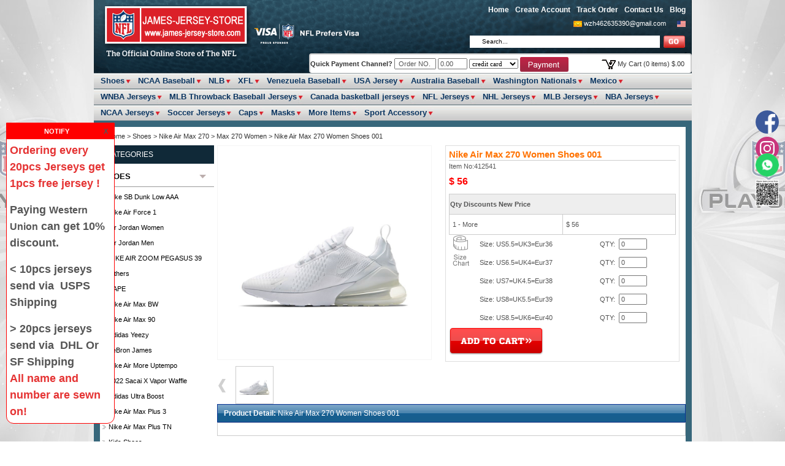

--- FILE ---
content_type: text/html; Charset=UTF-8
request_url: https://www.james-jersey-store.com/Nike-Air-Max-270-Women-Shoes-001-412541/
body_size: 34159
content:
<!DOCTYPE html PUBLIC "-//W3C//DTD XHTML 1.0 Transitional//EN" "http://www.w3.org/TR/xhtml1/DTD/xhtml1-transitional.dtd">
<html xmlns="http://www.w3.org/1999/xhtml">
<head>
<meta http-equiv="Content-Type" content="text/html; charset=utf-8" />
<title>Nike Air Max 270 Women Shoes 001 on sale,for Cheap,wholesale</title>
<meta name="keywords" content="Nike Air Max 270 Women Shoes 001" />
<meta name="description" content="Nike Air Max 270 Women Shoes 001 on sale for Cheap,Discount price really Authentic quality,wholesale,online Store!" />

<meta name="robots" content="all" />

<link rel="shortcut icon" href="https://www.james-jersey-store.com/favicon.ico" />

<link href="https://www.james-jersey-store.com/webstyle.css" type="text/css" rel="stylesheet" charset="utf-8" />

<script type="text/javascript" src="https://www.james-jersey-store.com/js/jscript_1.6.1.min.js"></script>
<script type="text/javascript" src="https://www.james-jersey-store.com/js/jscript_superfish.js"></script>
<script>
//===top menu
$(document).ready(function(){
$(".topmenu").click(function(){
    $(".headerRightside").slideToggle("slow");
  });
}); 
</script>
<script>
var _hmt = _hmt || [];
(function() {
  var hm = document.createElement("script");
  hm.src = "https://hm.baidu.com/hm.js?9573c7cc583d122615d9e525caada82a";
  var s = document.getElementsByTagName("script")[0]; 
  s.parentNode.insertBefore(hm, s);
})();
</script>
</head>

<body  id="body_box">

<div id="header">
 <div id="model_header">
    <!--bof-logo-->
    <div id="logo"> <a href="https://www.james-jersey-store.com/">&nbsp;&nbsp;</a> </div>
    <!--eof-logo-->
    <div class="top_r">
    <div class="top_menu"><a href="https://www.james-jersey-store.com/">Home</a><a href="https://www.james-jersey-store.com/account.asp">Create Account</a><a href="https://www.james-jersey-store.com/account.asp">Track Order</a><a href="https://www.james-jersey-store.com/2-c-Contact-Us/" title="Contact Us">Contact Us</a><a href="https://www.james-jersey-store.com/Blog/" title="Blog" target="_blank">Blog</a></div>
    <div class="contact">
    <img src="https://www.james-jersey-store.com/images/gmial.png" align="absmiddle" /> <a href="mailto:wzh462635390@gmail.com" target="_blank">wzh462635390@gmail.com</a>&nbsp;&nbsp;&nbsp;&nbsp;&nbsp;
    <img src="https://www.james-jersey-store.com/images/phone.png" align="absmiddle" />
    </div>
    <div id="search">
        <form name="quick_find_header" action="https://www.james-jersey-store.com/" method="post" id="search_form" onSubmit="if(searchtext.value==''||searchtext.value == 'Enter search keywords here'){searchtext.focus();return false;}else{url00='https://www.james-jersey-store.com/search/'+escape(searchtext.value).replace(/%/g,'+').replace(/-/g,'::')+'/';location=url00;return false;}"> <input type="text" name="searchtext" id="keyword" maxlength="150"  value="Search..." onfocus="if (this.value == 'Search...') this.value = '';" onblur="if (this.value == '') this.value = 'Search...';" />&nbsp;&nbsp;<input type="image" value="" src="https://www.james-jersey-store.com/images/search.png"  class="searchimg" border="0" ></form> </div>
        </div>
    <div class="cart_box">
    <div class="quick_payment">
    <form method="post" id="billingform" name="billing" action="https://www.james-jersey-store.com/quick_payment.asp" target="_blank" style="margin:0;">
    <a href="https://www.james-jersey-store.com/1-c-How-to-Use-Quick-Payment-Channel-/"> Quick Payment Channel? </a>
    <input type="hidden" name="weburl" value="https://www.james-jersey-store.com">
    <input type="text" name="sub_number" onfocus="this.value='';" style="width:60PX;" value=" Order NO.">
    <input type="text" name="totalcash" onfocus="this.value='';" style="width:40PX;" value="0.00">
    <select name="payment" style="font-family:verdana; font-size:11px; width:80PX;">
    <option value="cartadicreditopay">credit card</option>
    </select>
    <input type="image" src="https://www.james-jersey-store.com/images/paymentBtn.gif" name="submit" alt="Pay by Credit Card" align="absmiddle">
    </form>
    </div>
    <div class="cart"><img src="https://www.james-jersey-store.com/images/wide_cart_bg.png" align="absmiddle" /> <a href="https://www.james-jersey-store.com/buy.asp">My Cart <span id="topcart"></span></a></div>
    <div class="clear"></div>
    </div>       
    
    </div>
    
  </div>
  <!-- bof daohang -->
</div>

<div id="menu"><script type="text/javascript" src="https://www.james-jersey-store.com/js/jquery.js"></script>
<script type="text/javascript" src="https://www.james-jersey-store.com/js/jqueryslidemenu.js"></script>
<link href="https://www.james-jersey-store.com/top_menu.css" type="text/css" rel="stylesheet"/>
<div id="myslidemenu_1" class="jqueryslidemenu">
  <ul>
    <li><a href="https://www.james-jersey-store.com/Shoes-c219/" title="Shoes">Shoes</a><ul><li><a href="https://www.james-jersey-store.com/Nike-SB-Dunk-Low-AAA-s1665/" title="Nike SB Dunk Low AAA">Nike SB Dunk Low AAA</a></li><li><a href="https://www.james-jersey-store.com/Nike-Air-Force-1-s1666/" title="Nike Air Force 1">Nike Air Force 1</a></li><li><a href="https://www.james-jersey-store.com/Air-Jordan-Women-s1667/" title="Air Jordan Women">Air Jordan Women</a></li><li><a href="https://www.james-jersey-store.com/Air-Jordan-Men-s1668/" title="Air Jordan Men">Air Jordan Men</a></li><li><a href="https://www.james-jersey-store.com/NIKE-AIR-ZOOM-PEGASUS-39-s1669/" title="NIKE AIR ZOOM PEGASUS 39">NIKE AIR ZOOM PEGASUS 39</a></li><li><a href="https://www.james-jersey-store.com/Others-s1670/" title="Others">Others</a></li><li><a href="https://www.james-jersey-store.com/BAPE-s1671/" title="BAPE">BAPE</a></li><li><a href="https://www.james-jersey-store.com/Nike-Air-Max-BW-s1672/" title="Nike Air Max BW">Nike Air Max BW</a></li><li><a href="https://www.james-jersey-store.com/Nike-Air-Max-90-s1673/" title="Nike Air Max 90">Nike Air Max 90</a></li><li><a href="https://www.james-jersey-store.com/Adidas-Yeezy-s1674/" title="Adidas Yeezy">Adidas Yeezy</a></li><li><a href="https://www.james-jersey-store.com/LeBron-James--s1675/" title="LeBron James ">LeBron James </a></li><li><a href="https://www.james-jersey-store.com/Nike-Air-More-Uptempo-s1676/" title="Nike Air More Uptempo">Nike Air More Uptempo</a></li><li><a href="https://www.james-jersey-store.com/2022-Sacai-x-Vapor-Waffle--s1677/" title="2022 Sacai x Vapor Waffle ">2022 Sacai x Vapor Waffle </a></li><li><a href="https://www.james-jersey-store.com/Adidas-Ultra-Boost-s1678/" title="Adidas Ultra Boost">Adidas Ultra Boost</a></li><li><a href="https://www.james-jersey-store.com/Nike-Air-Max-Plus-3-s1679/" title="Nike Air Max Plus 3">Nike Air Max Plus 3</a></li><li><a href="https://www.james-jersey-store.com/Nike-Air-Max-Plus-TN-s1680/" title="Nike Air Max Plus TN">Nike Air Max Plus TN</a></li><li><a href="https://www.james-jersey-store.com/Kids-Shoes-s1681/" title="Kids Shoes">Kids Shoes</a></li><li><a href="https://www.james-jersey-store.com/Nike-Air-Max-97-s1682/" title="Nike Air Max 97">Nike Air Max 97</a></li><li><a href="https://www.james-jersey-store.com/Nike-Air-VaporMax-3-s1683/" title="Nike Air VaporMax 3">Nike Air VaporMax 3</a></li><li><a href="https://www.james-jersey-store.com/Nike-slippers-s1684/" title="Nike slippers">Nike slippers</a></li><li><a href="https://www.james-jersey-store.com/Adidas-Sandals-s1685/" title="Adidas Sandals">Adidas Sandals</a></li><li><a href="https://www.james-jersey-store.com/Fashion-Sandals-s1686/" title="Fashion Sandals">Fashion Sandals</a></li><li><a href="https://www.james-jersey-store.com/Nike-Air-Max-95-s1687/" title="Nike Air Max 95">Nike Air Max 95</a></li><li><a href="https://www.james-jersey-store.com/Nike-Air-VaporMax-Plus-s1688/" title="Nike Air VaporMax Plus">Nike Air VaporMax Plus</a></li><li><a href="https://www.james-jersey-store.com/Kyrie-Irving-s1689/" title="Kyrie Irving">Kyrie Irving</a></li><li><a href="https://www.james-jersey-store.com/NIKE-Running-Shoes-s1690/" title="NIKE Running Shoes">NIKE Running Shoes</a></li><li><a href="https://www.james-jersey-store.com/Nike-Air-VaporMax-2021-s1691/" title="Nike Air VaporMax 2021">Nike Air VaporMax 2021</a></li><li><a href="https://www.james-jersey-store.com/Nike-Air-VaporMax-2-s1692/" title="Nike Air VaporMax 2">Nike Air VaporMax 2</a></li><li><a href="https://www.james-jersey-store.com/Nike-Air-Max-2021-s1693/" title="Nike Air Max 2021">Nike Air Max 2021</a></li><li><a href="https://www.james-jersey-store.com/Nike-SB-Dunk-High-s1694/" title="Nike SB Dunk High">Nike SB Dunk High</a></li><li><a href="https://www.james-jersey-store.com/Nike-Air-Max-270-s1695/" title="Nike Air Max 270">Nike Air Max 270</a></li><li><a href="https://www.james-jersey-store.com/Nike-Joyride-Run-Bright-Mango-s1696/" title="Nike Joyride Run Bright Mango">Nike Joyride Run Bright Mango</a></li><li><a href="https://www.james-jersey-store.com/Nike-Air-Max-2090-s1697/" title="Nike Air Max 2090">Nike Air Max 2090</a></li><li><a href="https://www.james-jersey-store.com/Nike-Air-Max-720-s1698/" title="Nike Air Max 720">Nike Air Max 720</a></li><li><a href="https://www.james-jersey-store.com/Nike-Air-VaporMax-2019-s1699/" title="Nike Air VaporMax 2019">Nike Air VaporMax 2019</a></li><li><a href="https://www.james-jersey-store.com/Nike-Air-VaporMax-2020-s1700/" title="Nike Air VaporMax 2020">Nike Air VaporMax 2020</a></li><li><a href="https://www.james-jersey-store.com/Air-Jordan-Little-Kids-s1701/" title="Air Jordan Little Kids">Air Jordan Little Kids</a></li><li><a href="https://www.james-jersey-store.com/Nike-Air-Max-270-V2-s1702/" title="Nike Air Max 270 V2">Nike Air Max 270 V2</a></li><li><a href="https://www.james-jersey-store.com/US13-47-Shoes-s1703/" title="US13 47 Shoes">US13 47 Shoes</a></li><li><a href="https://www.james-jersey-store.com/Nike-Air-Max-Zoom-950-s1704/" title="Nike Air Max Zoom 950">Nike Air Max Zoom 950</a></li><li><a href="https://www.james-jersey-store.com/Balencia-s1705/" title="Balencia">Balencia</a></li><li><a href="https://www.james-jersey-store.com/Nike-Shox-TL-s1706/" title="Nike Shox TL">Nike Shox TL</a></li><li><a href="https://www.james-jersey-store.com/Versace-s1707/" title="Versace">Versace</a></li><li><a href="https://www.james-jersey-store.com/Adidas-EQT-ADV-s1708/" title="Adidas EQT ADV">Adidas EQT ADV</a></li><li><a href="https://www.james-jersey-store.com/ASICS-s1831/" title="ASICS">ASICS</a></li></ul></li><li><a href="https://www.james-jersey-store.com/NCAA-Baseball-c220/" title="NCAA Baseball">NCAA Baseball</a><ul><li><a href="https://www.james-jersey-store.com/custom-s1767/" title="custom">custom</a></li><li><a href="https://www.james-jersey-store.com/jerseys-s1768/" title="jerseys">jerseys</a></li></ul></li><li><a href="https://www.james-jersey-store.com/NLB-c221/" title="NLB">NLB</a></li><li><a href="https://www.james-jersey-store.com/XFL-c222/" title="XFL">XFL</a><ul><li><a href="https://www.james-jersey-store.com/Vegas-Vipers-s1770/" title="Vegas Vipers">Vegas Vipers</a></li><li><a href="https://www.james-jersey-store.com/St.-Louis-BattleHawks-s1771/" title="St. Louis BattleHawks">St. Louis BattleHawks</a></li><li><a href="https://www.james-jersey-store.com/Seattle-Sea-Dragons-s1772/" title="Seattle Sea Dragons">Seattle Sea Dragons</a></li><li><a href="https://www.james-jersey-store.com/San-Antonio-Brahmas-s1773/" title="San Antonio Brahmas">San Antonio Brahmas</a></li><li><a href="https://www.james-jersey-store.com/Orlando-Guardians-s1774/" title="Orlando Guardians">Orlando Guardians</a></li><li><a href="https://www.james-jersey-store.com/Houston-Roughnecks-s1775/" title="Houston Roughnecks">Houston Roughnecks</a></li><li><a href="https://www.james-jersey-store.com/DC-Defenders-s1776/" title="DC Defenders">DC Defenders</a></li><li><a href="https://www.james-jersey-store.com/Arlington-Rengades-s1777/" title="Arlington Rengades">Arlington Rengades</a></li></ul></li><li><a href="https://www.james-jersey-store.com/Venezuela-Baseball-c223/" title="Venezuela Baseball">Venezuela Baseball</a><ul><li><a href="https://www.james-jersey-store.com/jerseys-s1782/" title="jerseys">jerseys</a></li><li><a href="https://www.james-jersey-store.com/customized-jerseys-s1783/" title="customized jerseys">customized jerseys</a></li></ul></li><li><a href="https://www.james-jersey-store.com/USA-Jersey-c224/" title="USA Jersey">USA Jersey</a><ul><li><a href="https://www.james-jersey-store.com/jerseys-s1780/" title="jerseys">jerseys</a></li><li><a href="https://www.james-jersey-store.com/customized-jerseys-s1781/" title="customized jerseys">customized jerseys</a></li></ul></li><li><a href="https://www.james-jersey-store.com/Australia-Baseball-c225/" title="Australia Baseball">Australia Baseball</a></li><li><a href="https://www.james-jersey-store.com/Washington-Nationals-c226/" title="Washington Nationals">Washington Nationals</a><ul><li><a href="https://www.james-jersey-store.com/jerseys-s1784/" title="jerseys">jerseys</a></li><li><a href="https://www.james-jersey-store.com/customized-jerseys-s1785/" title="customized jerseys">customized jerseys</a></li><li><a href="https://www.james-jersey-store.com/hoodie-s1786/" title="hoodie">hoodie</a></li></ul></li><li><a href="https://www.james-jersey-store.com/Mexico-c227/" title="Mexico">Mexico</a><ul><li><a href="https://www.james-jersey-store.com/baseball-s1787/" title="baseball">baseball</a></li><li><a href="https://www.james-jersey-store.com/soccer-s1788/" title="soccer">soccer</a></li></ul></li><li><a href="https://www.james-jersey-store.com/WNBA-Jerseys-c228/" title="WNBA Jerseys">WNBA Jerseys</a><ul><li><a href="https://www.james-jersey-store.com/Minnesota-Lynx-s1792/" title="Minnesota Lynx">Minnesota Lynx</a></li><li><a href="https://www.james-jersey-store.com/Indiana-Fever-s1797/" title="Indiana Fever">Indiana Fever</a></li><li><a href="https://www.james-jersey-store.com/Chicago-Sky-s1798/" title="Chicago Sky">Chicago Sky</a></li><li><a href="https://www.james-jersey-store.com/New-York-Liberty-s1799/" title="New York Liberty">New York Liberty</a></li><li><a href="https://www.james-jersey-store.com/Las-Vegas-Aces--s1818/" title="Las Vegas Aces ">Las Vegas Aces </a></li><li><a href="https://www.james-jersey-store.com/connecticut-sun-s1820/" title="connecticut sun">connecticut sun</a></li><li><a href="https://www.james-jersey-store.com/dallas-wings-s1821/" title="dallas wings">dallas wings</a></li><li><a href="https://www.james-jersey-store.com/los-angeles-sparks-s1822/" title="los angeles sparks">los angeles sparks</a></li><li><a href="https://www.james-jersey-store.com/phoenix-mercury-s1823/" title="phoenix mercury">phoenix mercury</a></li><li><a href="https://www.james-jersey-store.com/Golden-State-Valkyries-s1860/" title="Golden State Valkyries">Golden State Valkyries</a></li></ul></li><li><a href="https://www.james-jersey-store.com/MLB-Throwback-Baseball-Jerseys-c229/" title="MLB Throwback Baseball Jerseys">MLB Throwback Baseball Jerseys</a><ul><li><a href="https://www.james-jersey-store.com/2024-Hall-of-Fame-Class-Throwback-Baseball-Jerseys-s1806/" title="2024 Hall of Fame Class Throwback Baseball Jerseys">2024 Hall of Fame Class Throwback Baseball Jerseys</a></li><li><a href="https://www.james-jersey-store.com/Arizona-Diamondbacks-Throwback-Baseball-Jerseys-s1807/" title="Arizona Diamondbacks Throwback Baseball Jerseys">Arizona Diamondbacks Throwback Baseball Jerseys</a></li><li><a href="https://www.james-jersey-store.com/Atlanta-Braves-Throwback-Baseball-Jerseys-s1808/" title="Atlanta Braves Throwback Baseball Jerseys">Atlanta Braves Throwback Baseball Jerseys</a></li><li><a href="https://www.james-jersey-store.com/Baltimore-Orioles-Throwback-Baseball-Jerseys-s1809/" title="Baltimore Orioles Throwback Baseball Jerseys">Baltimore Orioles Throwback Baseball Jerseys</a></li><li><a href="https://www.james-jersey-store.com/Boston-Red-Sox-Throwback-Baseball-Jerseys-s1810/" title="Boston Red Sox Throwback Baseball Jerseys">Boston Red Sox Throwback Baseball Jerseys</a></li><li><a href="https://www.james-jersey-store.com/Brooklyn-Dodgers-Throwback-Baseball-Jerseys-s1811/" title="Brooklyn Dodgers Throwback Baseball Jerseys">Brooklyn Dodgers Throwback Baseball Jerseys</a></li><li><a href="https://www.james-jersey-store.com/California-Angels-Throwback-Baseball-Jerseys-s1812/" title="California Angels Throwback Baseball Jerseys">California Angels Throwback Baseball Jerseys</a></li><li><a href="https://www.james-jersey-store.com/Chicago-Cubs-Throwback-Baseball-Jerseys-s1813/" title="Chicago Cubs Throwback Baseball Jerseys">Chicago Cubs Throwback Baseball Jerseys</a></li><li><a href="https://www.james-jersey-store.com/Chicago-White-Sox-Throwback-Baseball-Jerseys-s1814/" title="Chicago White Sox Throwback Baseball Jerseys">Chicago White Sox Throwback Baseball Jerseys</a></li><li><a href="https://www.james-jersey-store.com/Cincinnati-Reds-Throwback-Baseball-Jerseys-s1815/" title="Cincinnati Reds Throwback Baseball Jerseys">Cincinnati Reds Throwback Baseball Jerseys</a></li><li><a href="https://www.james-jersey-store.com/Cleveland-Indians-Throwback-Baseball-Jerseys-s1816/" title="Cleveland Indians Throwback Baseball Jerseys">Cleveland Indians Throwback Baseball Jerseys</a></li></ul></li><li><a href="https://www.james-jersey-store.com/Canada-basketball-jerseys-c231/" title="Canada basketball jerseys">Canada basketball jerseys</a><ul><li><a href="https://www.james-jersey-store.com/Canada-basketball-jersey-s1885/" title="Canada basketball jersey">Canada basketball jersey</a></li></ul></li><li><a href="https://www.james-jersey-store.com/NFL-Jerseys-c153/" title="NFL Jerseys">NFL Jerseys</a><ul><li><a href="https://www.james-jersey-store.com/-2021-Super-Bowl-LV-s1542/" title=" 2021 Super Bowl LV"> 2021 Super Bowl LV</a></li><li><a href="https://www.james-jersey-store.com/2021-Super-Bowl-LV-Champions--s1544/" title="2021 Super Bowl LV Champions ">2021 Super Bowl LV Champions </a></li><li><a href="https://www.james-jersey-store.com/2022-Pro-Bowl--s1570/" title="2022 Pro Bowl ">2022 Pro Bowl </a></li><li><a href="https://www.james-jersey-store.com/2022-Super-Bowl-LVI-s1572/" title="2022 Super Bowl LVI">2022 Super Bowl LVI</a></li><li><a href="https://www.james-jersey-store.com/Washington-Commanders--s1573/" title="Washington Commanders ">Washington Commanders </a></li><li><a href="https://www.james-jersey-store.com/CFL-Toronto-Argonauts-s1645/" title="CFL Toronto Argonauts">CFL Toronto Argonauts</a></li><li><a href="https://www.james-jersey-store.com/CFL-BC-Lions-s1646/" title="CFL BC Lions">CFL BC Lions</a></li><li><a href="https://www.james-jersey-store.com/CFL-Calgary-Stampeders-s1647/" title="CFL Calgary Stampeders">CFL Calgary Stampeders</a></li><li><a href="https://www.james-jersey-store.com/CFL-Winnipeg-Blue-Bombers-s1649/" title="CFL Winnipeg Blue Bombers">CFL Winnipeg Blue Bombers</a></li><li><a href="https://www.james-jersey-store.com/CFL-Edmonton-Eskimos--s1650/" title="CFL Edmonton Eskimos ">CFL Edmonton Eskimos </a></li><li><a href="https://www.james-jersey-store.com/CFL-Hamilton-Tiger-Cats-s1651/" title="CFL Hamilton Tiger-Cats">CFL Hamilton Tiger-Cats</a></li><li><a href="https://www.james-jersey-store.com/CFL-Montreal-Alouettes-s1652/" title="CFL Montreal Alouettes">CFL Montreal Alouettes</a></li><li><a href="https://www.james-jersey-store.com/CFL-Ottawa-RedBlacks-s1653/" title="CFL Ottawa RedBlacks">CFL Ottawa RedBlacks</a></li><li><a href="https://www.james-jersey-store.com/CFL-Saskatchewan-Roughriders-s1654/" title="CFL Saskatchewan Roughriders">CFL Saskatchewan Roughriders</a></li><li><a href="https://www.james-jersey-store.com/Washington-Football-Team-s1732/" title="Washington Football Team">Washington Football Team</a></li><li><a href="https://www.james-jersey-store.com/San-Diego-Chargers-s1824/" title="San Diego Chargers">San Diego Chargers</a></li><li><a href="https://www.james-jersey-store.com/Teen-Wolf-Beacon-Hills-Lacrosse-s1825/" title="Teen Wolf Beacon Hills Lacrosse">Teen Wolf Beacon Hills Lacrosse</a></li><li><a href="https://www.james-jersey-store.com/The-Ace-Ventura-s1826/" title="The Ace Ventura">The Ace Ventura</a></li><li><a href="https://www.james-jersey-store.com/The-Any-Given-Sunday-Movie-s1827/" title="The Any Given Sunday Movie">The Any Given Sunday Movie</a></li><li><a href="https://www.james-jersey-store.com/The-Blue-Mountain-State-Movie-s1828/" title="The Blue Mountain State Movie">The Blue Mountain State Movie</a></li><li><a href="https://www.james-jersey-store.com/The-Movie-The-Replacements-Washington-Sentinels-s1829/" title="The Movie The Replacements Washington Sentinels">The Movie The Replacements Washington Sentinels</a></li><li><a href="https://www.james-jersey-store.com/The-Waterboy-Movie-s1830/" title="The Waterboy Movie">The Waterboy Movie</a></li><li><a href="https://www.james-jersey-store.com/Movie-jersey-s1834/" title="Movie jersey">Movie jersey</a></li><li><a href="https://www.james-jersey-store.com/-Atlanta-Falcons--s763/" title=" Atlanta Falcons "> Atlanta Falcons </a></li><li><a href="https://www.james-jersey-store.com/--Arizona-Cardinals--s764/" title="  Arizona Cardinals ">  Arizona Cardinals </a></li><li><a href="https://www.james-jersey-store.com/Baltimore-ravens--s765/" title="Baltimore ravens ">Baltimore ravens </a></li><li><a href="https://www.james-jersey-store.com/Buffalo-Bills--s766/" title="Buffalo Bills ">Buffalo Bills </a></li><li><a href="https://www.james-jersey-store.com/Carolina-Panthers--s767/" title="Carolina Panthers ">Carolina Panthers </a></li><li><a href="https://www.james-jersey-store.com/Chicago-Bears--s768/" title="Chicago Bears ">Chicago Bears </a></li><li><a href="https://www.james-jersey-store.com/Cincinnati-Bengals--s769/" title="Cincinnati Bengals ">Cincinnati Bengals </a></li><li><a href="https://www.james-jersey-store.com/Cleveland-Browns-s770/" title="Cleveland Browns">Cleveland Browns</a></li><li><a href="https://www.james-jersey-store.com/Dallas-Cowboys-s771/" title="Dallas Cowboys">Dallas Cowboys</a></li><li><a href="https://www.james-jersey-store.com/Denver-Broncos--s773/" title="Denver Broncos ">Denver Broncos </a></li><li><a href="https://www.james-jersey-store.com/Detroit-Lions-s774/" title="Detroit Lions">Detroit Lions</a></li><li><a href="https://www.james-jersey-store.com/Green-Bay-Packers--s775/" title="Green Bay Packers ">Green Bay Packers </a></li><li><a href="https://www.james-jersey-store.com/Houston-Texans--s776/" title="Houston Texans ">Houston Texans </a></li><li><a href="https://www.james-jersey-store.com/Houston-Oilers-s853/" title="Houston Oilers">Houston Oilers</a></li><li><a href="https://www.james-jersey-store.com/Indianapolis-Colts--s777/" title="Indianapolis Colts ">Indianapolis Colts </a></li><li><a href="https://www.james-jersey-store.com/Jacksonville-Jaguars--s778/" title="Jacksonville Jaguars ">Jacksonville Jaguars </a></li><li><a href="https://www.james-jersey-store.com/Kansas-City-Chiefs--s779/" title="Kansas City Chiefs ">Kansas City Chiefs </a></li><li><a href="https://www.james-jersey-store.com/Las-Vegas-Raiders--s1520/" title="Las Vegas Raiders ">Las Vegas Raiders </a></li><li><a href="https://www.james-jersey-store.com/Los-Angeles-Chargers--s791/" title="Los Angeles Chargers ">Los Angeles Chargers </a></li><li><a href="https://www.james-jersey-store.com/Los-Angeles-Rams--s794/" title="Los Angeles Rams ">Los Angeles Rams </a></li><li><a href="https://www.james-jersey-store.com/Miami-Dolphins--s780/" title="Miami Dolphins ">Miami Dolphins </a></li><li><a href="https://www.james-jersey-store.com/Minnesota-Vikings--s781/" title="Minnesota Vikings ">Minnesota Vikings </a></li><li><a href="https://www.james-jersey-store.com/New-England-Patriots---s782/" title="New England Patriots  ">New England Patriots  </a></li><li><a href="https://www.james-jersey-store.com/New-Orleans-Saints---s783/" title="New Orleans Saints  ">New Orleans Saints  </a></li><li><a href="https://www.james-jersey-store.com/New-York-Giants--s784/" title="New York Giants ">New York Giants </a></li><li><a href="https://www.james-jersey-store.com/New-York-Jets--s785/" title="New York Jets ">New York Jets </a></li><li><a href="https://www.james-jersey-store.com/Oakland-Raiders--s789/" title="Oakland Raiders ">Oakland Raiders </a></li><li><a href="https://www.james-jersey-store.com/Philadelphia-Eagles--s790/" title="Philadelphia Eagles ">Philadelphia Eagles </a></li><li><a href="https://www.james-jersey-store.com/Pittsburgh-Steelers--s798/" title="Pittsburgh Steelers ">Pittsburgh Steelers </a></li><li><a href="https://www.james-jersey-store.com/San-Francisco-49ers--s792/" title="San Francisco 49ers ">San Francisco 49ers </a></li><li><a href="https://www.james-jersey-store.com/Seattle-Seahawks--s793/" title="Seattle Seahawks ">Seattle Seahawks </a></li><li><a href="https://www.james-jersey-store.com/Tampa-Bay-Buccaneers--s795/" title="Tampa Bay Buccaneers ">Tampa Bay Buccaneers </a></li><li><a href="https://www.james-jersey-store.com/Tennessee-Titans--s796/" title="Tennessee Titans ">Tennessee Titans </a></li><li><a href="https://www.james-jersey-store.com/Washington-Redskins--s797/" title="Washington Redskins ">Washington Redskins </a></li><li><a href="https://www.james-jersey-store.com/NFL-jacket-s1360/" title="NFL jacket">NFL jacket</a></li><li><a href="https://www.james-jersey-store.com/Movie-Football-s1369/" title="Movie Football">Movie Football</a></li><li><a href="https://www.james-jersey-store.com/Toddlers-Customized-Jerseys-s1399/" title="Toddlers Customized Jerseys">Toddlers Customized Jerseys</a></li><li><a href="https://www.james-jersey-store.com/NFL-Shorts-s1444/" title="NFL Shorts">NFL Shorts</a></li><li><a href="https://www.james-jersey-store.com/NFL-Scarf-s1336/" title="NFL Scarf">NFL Scarf</a></li><li><a href="https://www.james-jersey-store.com/NFL-Socks-s1330/" title="NFL Socks">NFL Socks</a></li><li><a href="https://www.james-jersey-store.com/2018-Super-Bowl-LI-Champions--s1470/" title="2018 Super Bowl LI Champions ">2018 Super Bowl LI Champions </a></li><li><a href="https://www.james-jersey-store.com/2018-Super-Bowl-LII-s1468/" title="2018 Super Bowl LII">2018 Super Bowl LII</a></li><li><a href="https://www.james-jersey-store.com/2019-Pro-Bowl--s1490/" title="2019 Pro Bowl ">2019 Pro Bowl </a></li><li><a href="https://www.james-jersey-store.com/2019-Super-Bowl-LIII-s1491/" title="2019 Super Bowl LIII">2019 Super Bowl LIII</a></li><li><a href="https://www.james-jersey-store.com/2020-Super-Bowl-LIV-s1504/" title="2020 Super Bowl LIV">2020 Super Bowl LIV</a></li></ul></li><li><a href="https://www.james-jersey-store.com/NHL-Jerseys-c156/" title="NHL Jerseys">NHL Jerseys</a><ul><li><a href="https://www.james-jersey-store.com/2021-NHL-Stanley-Cup-s1550/" title="2021 NHL Stanley Cup">2021 NHL Stanley Cup</a></li><li><a href="https://www.james-jersey-store.com/2021-Stanley-Cup-Champions--s1552/" title="2021 Stanley Cup Champions ">2021 Stanley Cup Champions </a></li><li><a href="https://www.james-jersey-store.com/Tampa-Bay-Buccaneers--s1562/" title="Tampa Bay Buccaneers ">Tampa Bay Buccaneers </a></li><li><a href="https://www.james-jersey-store.com/2022-All-Star-s1575/" title="2022 All-Star">2022 All-Star</a></li><li><a href="https://www.james-jersey-store.com/2022--Stanley-Cup-s1581/" title="2022  Stanley Cup">2022  Stanley Cup</a></li><li><a href="https://www.james-jersey-store.com/Kansas-City-Scouts-s1615/" title="Kansas City Scouts">Kansas City Scouts</a></li><li><a href="https://www.james-jersey-store.com/Olympics-Canada-Jerseys-s1751/" title="Olympics Canada Jerseys">Olympics Canada Jerseys</a></li><li><a href="https://www.james-jersey-store.com/Olympics-USA-Jerseys-s1752/" title="Olympics USA Jerseys">Olympics USA Jerseys</a></li><li><a href="https://www.james-jersey-store.com/The-Movie-Hockey-Jersey-s1754/" title="The Movie Hockey Jersey">The Movie Hockey Jersey</a></li><li><a href="https://www.james-jersey-store.com/Regina-Pats-s1790/" title="Regina Pats">Regina Pats</a></li><li><a href="https://www.james-jersey-store.com/Utah-Hockey-Club-s1801/" title="Utah Hockey Club">Utah Hockey Club</a></li><li><a href="https://www.james-jersey-store.com/4-Nations-Hockey-Jersey-s1835/" title="4 Nations Hockey Jersey">4 Nations Hockey Jersey</a></li><li><a href="https://www.james-jersey-store.com/London-Knights-s1841/" title="London Knights">London Knights</a></li><li><a href="https://www.james-jersey-store.com/Haileybury-Heritage-s1843/" title="Haileybury Heritage">Haileybury Heritage</a></li><li><a href="https://www.james-jersey-store.com/Rimouski-Oceanic-s1853/" title="Rimouski Oceanic">Rimouski Oceanic</a></li><li><a href="https://www.james-jersey-store.com/Quebec-Remparts-s1866/" title="Quebec Remparts">Quebec Remparts</a></li><li><a href="https://www.james-jersey-store.com/Erie-Otters-s1872/" title="Erie Otters">Erie Otters</a></li><li><a href="https://www.james-jersey-store.com/Medicine-Hat-Tigers-s1873/" title="Medicine Hat Tigers">Medicine Hat Tigers</a></li><li><a href="https://www.james-jersey-store.com/-Utah-Mammoth-s1874/" title=" Utah Mammoth"> Utah Mammoth</a></li><li><a href="https://www.james-jersey-store.com/Boston-Fleet-s1878/" title="Boston Fleet">Boston Fleet</a></li><li><a href="https://www.james-jersey-store.com/Prince-Albert-raiders-s1881/" title="Prince Albert raiders">Prince Albert raiders</a></li><li><a href="https://www.james-jersey-store.com/RIVER-RATS-s1882/" title="RIVER RATS">RIVER RATS</a></li><li><a href="https://www.james-jersey-store.com/las-VEGAS-THUNDER-s1886/" title="las VEGAS THUNDER">las VEGAS THUNDER</a></li><li><a href="https://www.james-jersey-store.com/Saginaw-Spirit-s1890/" title="Saginaw Spirit">Saginaw Spirit</a></li><li><a href="https://www.james-jersey-store.com/Olympics-Germany-Jerseys--s1895/" title="Olympics Germany Jerseys	">Olympics Germany Jerseys	</a></li><li><a href="https://www.james-jersey-store.com/Czechia-hockey-jersey-s1897/" title="Czechia hockey jersey">Czechia hockey jersey</a></li><li><a href="https://www.james-jersey-store.com/Ottawa-67s-s1898/" title="Ottawa 67s">Ottawa 67s</a></li><li><a href="https://www.james-jersey-store.com/The-Movie-Hockey-Jersey-s1482/" title="The Movie Hockey Jersey">The Movie Hockey Jersey</a></li><li><a href="https://www.james-jersey-store.com/California-Golden-Seals--s1361/" title="California Golden Seals ">California Golden Seals </a></li><li><a href="https://www.james-jersey-store.com/Oakland-Seals--s1362/" title="Oakland Seals ">Oakland Seals </a></li><li><a href="https://www.james-jersey-store.com/Arizona-Coyotes-s877/" title="Arizona Coyotes">Arizona Coyotes</a></li><li><a href="https://www.james-jersey-store.com/Anaheim-Ducks-s869/" title="Anaheim Ducks">Anaheim Ducks</a></li><li><a href="https://www.james-jersey-store.com/Atlanta-Thrashers-s870/" title="Atlanta Thrashers">Atlanta Thrashers</a></li><li><a href="https://www.james-jersey-store.com/Buffalo-Sabres-s861/" title="Buffalo Sabres">Buffalo Sabres</a></li><li><a href="https://www.james-jersey-store.com/Boston-Bruins-s825/" title="Boston Bruins">Boston Bruins</a></li><li><a href="https://www.james-jersey-store.com/Chicago-Blackhawks-s834/" title="Chicago Blackhawks">Chicago Blackhawks</a></li><li><a href="https://www.james-jersey-store.com/Calgary-Flames-s828/" title="Calgary Flames">Calgary Flames</a></li><li><a href="https://www.james-jersey-store.com/Columbus-Blue-Jackets-s872/" title="Columbus Blue Jackets">Columbus Blue Jackets</a></li><li><a href="https://www.james-jersey-store.com/Colorado-Avalanche-s871/" title="Colorado Avalanche">Colorado Avalanche</a></li><li><a href="https://www.james-jersey-store.com/Carolina-Hurricanes-s884/" title="Carolina Hurricanes">Carolina Hurricanes</a></li><li><a href="https://www.james-jersey-store.com/Channel-Islands-s929/" title="Channel Islands">Channel Islands</a></li><li><a href="https://www.james-jersey-store.com/Dallas-Stars-s873/" title="Dallas Stars">Dallas Stars</a></li><li><a href="https://www.james-jersey-store.com/Detroit-Red-Wings-s820/" title="Detroit Red Wings">Detroit Red Wings</a></li><li><a href="https://www.james-jersey-store.com/Edmonton-Oilers-s824/" title="Edmonton Oilers">Edmonton Oilers</a></li><li><a href="https://www.james-jersey-store.com/Florida-Panthers-s1039/" title="Florida Panthers">Florida Panthers</a></li><li><a href="https://www.james-jersey-store.com/Los-Angeles-Kings-s821/" title="Los Angeles Kings">Los Angeles Kings</a></li><li><a href="https://www.james-jersey-store.com/Montreal-Canadiens-s829/" title="Montreal Canadiens">Montreal Canadiens</a></li><li><a href="https://www.james-jersey-store.com/Minnesota-Wild-s830/" title="Minnesota Wild">Minnesota Wild</a></li><li><a href="https://www.james-jersey-store.com/Nashville-Predators-s944/" title="Nashville Predators">Nashville Predators</a></li><li><a href="https://www.james-jersey-store.com/New-York-Rangers-s822/" title="New York Rangers">New York Rangers</a></li><li><a href="https://www.james-jersey-store.com/New-Jersey-Devils-s833/" title="New Jersey Devils">New Jersey Devils</a></li><li><a href="https://www.james-jersey-store.com/New-York-Islanders-s875/" title="New York Islanders">New York Islanders</a></li><li><a href="https://www.james-jersey-store.com/Hartford-Whalers-s945/" title="Hartford Whalers">Hartford Whalers</a></li><li><a href="https://www.james-jersey-store.com/Jackets-Rick-Nash-s946/" title="Jackets Rick Nash">Jackets Rick Nash</a></li><li><a href="https://www.james-jersey-store.com/Philadelphia-Flyers-s826/" title="Philadelphia Flyers">Philadelphia Flyers</a></li><li><a href="https://www.james-jersey-store.com/Pittsburgh-Penguins-s831/" title="Pittsburgh Penguins">Pittsburgh Penguins</a></li><li><a href="https://www.james-jersey-store.com/St-Johns-IceCaps-s1085/" title="St Johns IceCaps">St Johns IceCaps</a></li><li><a href="https://www.james-jersey-store.com/San-Jose-Sharks-s832/" title="San Jose Sharks">San Jose Sharks</a></li><li><a href="https://www.james-jersey-store.com/Seattle-Kraken-s1534/" title="Seattle Kraken">Seattle Kraken</a></li><li><a href="https://www.james-jersey-store.com/St-Louis-Blues-s889/" title="St Louis Blues">St Louis Blues</a></li><li><a href="https://www.james-jersey-store.com/Ottawa-Senators-s876/" title="Ottawa Senators">Ottawa Senators</a></li><li><a href="https://www.james-jersey-store.com/Quebec-Nordiques-s930/" title="Quebec Nordiques">Quebec Nordiques</a></li><li><a href="https://www.james-jersey-store.com/Toronto-Maple-Leafs-s854/" title="Toronto Maple Leafs">Toronto Maple Leafs</a></li><li><a href="https://www.james-jersey-store.com/Tampa-Bay-Lightning-s878/" title="Tampa Bay Lightning">Tampa Bay Lightning</a></li><li><a href="https://www.james-jersey-store.com/Vancouver-Canucks-s879/" title="Vancouver Canucks">Vancouver Canucks</a></li><li><a href="https://www.james-jersey-store.com/Vegas-Golden-Knights-s1458/" title="Vegas Golden Knights">Vegas Golden Knights</a></li><li><a href="https://www.james-jersey-store.com/NHL-Jacket-s1329/" title="NHL Jacket">NHL Jacket</a></li><li><a href="https://www.james-jersey-store.com/NHL-Shorts-s1451/" title="NHL Shorts">NHL Shorts</a></li><li><a href="https://www.james-jersey-store.com/NHL-Sweater-s1368/" title="NHL Sweater">NHL Sweater</a></li><li><a href="https://www.james-jersey-store.com/Winnipeg-Jets-s990/" title="Winnipeg-Jets">Winnipeg-Jets</a></li><li><a href="https://www.james-jersey-store.com/Winnipeg-Jets-s882/" title="Winnipeg-Jets">Winnipeg-Jets</a></li><li><a href="https://www.james-jersey-store.com/Washington-Capitals-s827/" title="Washington Capitals">Washington Capitals</a></li><li><a href="https://www.james-jersey-store.com/White-Sox-s823/" title="White Sox">White Sox</a></li><li><a href="https://www.james-jersey-store.com/USA-Olympic-Jersey-s888/" title="USA Olympic Jersey">USA Olympic Jersey</a></li><li><a href="https://www.james-jersey-store.com/Canada-Olympic-s881/" title="Canada Olympic">Canada Olympic</a></li><li><a href="https://www.james-jersey-store.com/NHL-Socks-s1445/" title="NHL Socks">NHL Socks</a></li><li><a href="https://www.james-jersey-store.com/AHL-Jerseys-s1456/" title="AHL Jerseys">AHL Jerseys</a></li><li><a href="https://www.james-jersey-store.com/NHL-Custom-Hoodies-s1467/" title="NHL Custom Hoodies">NHL Custom Hoodies</a></li><li><a href="https://www.james-jersey-store.com/ST-PARTYS-DAY-s1162/" title="ST PARTYS DAY">ST PARTYS DAY</a></li><li><a href="https://www.james-jersey-store.com/2018-All-Star-s1469/" title="2018 All-Star">2018 All-Star</a></li><li><a href="https://www.james-jersey-store.com/2018-Olympic--s1471/" title="2018 Olympic ">2018 Olympic </a></li><li><a href="https://www.james-jersey-store.com/2018-Stanley-Cup-s1477/" title="2018 Stanley Cup">2018 Stanley Cup</a></li><li><a href="https://www.james-jersey-store.com/2018-Stanley-Cup-Finals-Champions-Jerseys--s1480/" title="2018 Stanley Cup Finals Champions Jerseys ">2018 Stanley Cup Finals Champions Jerseys </a></li><li><a href="https://www.james-jersey-store.com/2019-All-Star-s1489/" title="2019 All-Star">2019 All-Star</a></li><li><a href="https://www.james-jersey-store.com/2019-Stanley-Cup-s1498/" title="2019 Stanley Cup">2019 Stanley Cup</a></li><li><a href="https://www.james-jersey-store.com/2020-NHL-All-Star--s1503/" title="2020 NHL All-Star ">2020 NHL All-Star </a></li><li><a href="https://www.james-jersey-store.com/2020-Stanley-Cup-Final-s1537/" title="2020 Stanley Cup Final">2020 Stanley Cup Final</a></li></ul></li><li><a href="https://www.james-jersey-store.com/MLB-Jerseys-c155/" title="MLB Jerseys">MLB Jerseys</a><ul><li><a href="https://www.james-jersey-store.com/2020-World-Series-s1536/" title="2020 World Series">2020 World Series</a></li><li><a href="https://www.james-jersey-store.com/2020-World-Series-Champions--s1538/" title="2020 World Series Champions ">2020 World Series Champions </a></li><li><a href="https://www.james-jersey-store.com/2021-MLB-All-Star-s1551/" title="2021 MLB All Star">2021 MLB All Star</a></li><li><a href="https://www.james-jersey-store.com/2021-World-Series-s1566/" title="2021 World Series">2021 World Series</a></li><li><a href="https://www.james-jersey-store.com/2021-World-Series-Champions-s1568/" title="2021 World Series Champions">2021 World Series Champions</a></li><li><a href="https://www.james-jersey-store.com/Cleveland-Guardians-s1580/" title="Cleveland Guardians">Cleveland Guardians</a></li><li><a href="https://www.james-jersey-store.com/Miami-Marlins-s1736/" title="Miami Marlins">Miami Marlins</a></li><li><a href="https://www.james-jersey-store.com/2023-World-Baseball-Classic-s1750/" title="2023 World Baseball Classic">2023 World Baseball Classic</a></li><li><a href="https://www.james-jersey-store.com/Brooklyn-Dodgers-s1753/" title="Brooklyn Dodgers">Brooklyn Dodgers</a></li><li><a href="https://www.james-jersey-store.com/MLB-All-star-Jersey-s1755/" title="MLB All star Jersey">MLB All star Jersey</a></li><li><a href="https://www.james-jersey-store.com/MLB-Jerseys-Patch-s1756/" title="MLB Jerseys Patch">MLB Jerseys Patch</a></li><li><a href="https://www.james-jersey-store.com/Negro-League-Baseball-Jersey-s1757/" title="Negro League Baseball Jersey">Negro League Baseball Jersey</a></li><li><a href="https://www.james-jersey-store.com/Mlb-All-Star-Jersey-s1758/" title="Mlb All-Star Jersey">Mlb All-Star Jersey</a></li><li><a href="https://www.james-jersey-store.com/MLB-Jerseys-Patch-s1759/" title="MLB Jerseys Patch">MLB Jerseys Patch</a></li><li><a href="https://www.james-jersey-store.com/Negro-League-Baseball-Jersey-s1760/" title="Negro League Baseball Jersey">Negro League Baseball Jersey</a></li><li><a href="https://www.james-jersey-store.com/Dominican-Republic--s1764/" title="Dominican Republic ">Dominican Republic </a></li><li><a href="https://www.james-jersey-store.com/Great-Britain-s1765/" title="Great Britain">Great Britain</a></li><li><a href="https://www.james-jersey-store.com/Japan-Baseball-s1766/" title="Japan Baseball">Japan Baseball</a></li><li><a href="https://www.james-jersey-store.com/Puerto-Rico--s1769/" title="Puerto Rico ">Puerto Rico </a></li><li><a href="https://www.james-jersey-store.com/2023-World-Baseball-Classic-s1778/" title="2023 World Baseball Classic">2023 World Baseball Classic</a></li><li><a href="https://www.james-jersey-store.com/World-Baseball-Classic-s1779/" title="World Baseball Classic">World Baseball Classic</a></li><li><a href="https://www.james-jersey-store.com/Panama-Baseball-s1789/" title="Panama Baseball">Panama Baseball</a></li><li><a href="https://www.james-jersey-store.com/Philadelphia-Eagles-s1791/" title="Philadelphia Eagles">Philadelphia Eagles</a></li><li><a href="https://www.james-jersey-store.com/Savannah-Bananas-s1836/" title="Savannah Bananas">Savannah Bananas</a></li><li><a href="https://www.james-jersey-store.com/SALT-LAKE-BEES-s1837/" title="SALT LAKE BEES">SALT LAKE BEES</a></li><li><a href="https://www.james-jersey-store.com/SALT-LAKE-BEES-s1838/" title="SALT LAKE BEES">SALT LAKE BEES</a></li><li><a href="https://www.james-jersey-store.com/Tacoma-Rainiers-s1839/" title="Tacoma Rainiers">Tacoma Rainiers</a></li><li><a href="https://www.james-jersey-store.com/Hartford-Yard-Goats-s1840/" title="Hartford Yard Goats">Hartford Yard Goats</a></li><li><a href="https://www.james-jersey-store.com/chihuahuas-s1842/" title="chihuahuas">chihuahuas</a></li><li><a href="https://www.james-jersey-store.com/MiLB-Jersey-s1844/" title="MiLB Jersey">MiLB Jersey</a></li><li><a href="https://www.james-jersey-store.com/party-animals--s1852/" title="party animals ">party animals </a></li><li><a href="https://www.james-jersey-store.com/2025-MLB-s1862/" title="2025 MLB">2025 MLB</a></li><li><a href="https://www.james-jersey-store.com/2025-MLB-All-star-Jersey-s1865/" title="2025 MLB All star Jersey">2025 MLB All star Jersey</a></li><li><a href="https://www.james-jersey-store.com/Minions-Night-s1880/" title="Minions Night">Minions Night</a></li><li><a href="https://www.james-jersey-store.com/BAYSTARS-s1891/" title="BAYSTARS">BAYSTARS</a></li><li><a href="https://www.james-jersey-store.com/Senators-For-Quote-s1892/" title="Senators For Quote">Senators For Quote</a></li><li><a href="https://www.james-jersey-store.com/CUSTOM-JERSEY-s1893/" title="CUSTOM JERSEY">CUSTOM JERSEY</a></li><li><a href="https://www.james-jersey-store.com/Dominican-Republic-s1894/" title="Dominican Republic">Dominican Republic</a></li><li><a href="https://www.james-jersey-store.com/Atlanta-Braves-s841/" title="Atlanta Braves">Atlanta Braves</a></li><li><a href="https://www.james-jersey-store.com/Arizona-Diamondbacks-s976/" title="Arizona Diamondbacks">Arizona Diamondbacks</a></li><li><a href="https://www.james-jersey-store.com/Baltimore-Orioles-s915/" title="Baltimore Orioles">Baltimore Orioles</a></li><li><a href="https://www.james-jersey-store.com/Boston-Red-Sox--s800/" title="Boston Red Sox ">Boston Red Sox </a></li><li><a href="https://www.james-jersey-store.com/Cincinnati-Reds--s816/" title="Cincinnati Reds ">Cincinnati Reds </a></li><li><a href="https://www.james-jersey-store.com/Chicago-White-Sox--s818/" title="Chicago White Sox ">Chicago White Sox </a></li><li><a href="https://www.james-jersey-store.com/CIVIL-RIGHTS-GAME-s1250/" title="CIVIL RIGHTS GAME">CIVIL RIGHTS GAME</a></li><li><a href="https://www.james-jersey-store.com/Cleveland-Indians--s804/" title="Cleveland Indians ">Cleveland Indians </a></li><li><a href="https://www.james-jersey-store.com/Colorado-Rockies-s916/" title="Colorado Rockies">Colorado Rockies</a></li><li><a href="https://www.james-jersey-store.com/Chicago-Cubs--s819/" title="Chicago Cubs ">Chicago Cubs </a></li><li><a href="https://www.james-jersey-store.com/Clemson-Tigers-s1465/" title="Clemson Tigers">Clemson Tigers</a></li><li><a href="https://www.james-jersey-store.com/Detroit-Tigers--s801/" title="Detroit Tigers ">Detroit Tigers </a></li><li><a href="https://www.james-jersey-store.com/Florida-Marlins-s977/" title="Florida Marlins">Florida Marlins</a></li><li><a href="https://www.james-jersey-store.com/Houston-Astros-s917/" title="Houston Astros">Houston Astros</a></li><li><a href="https://www.james-jersey-store.com/Houston-Colts-s971/" title="Houston Colts">Houston Colts</a></li><li><a href="https://www.james-jersey-store.com/Los-Angeles-Angels-s806/" title="Los Angeles Angels">Los Angeles Angels</a></li><li><a href="https://www.james-jersey-store.com/Los-Angeles-Dodgers--s805/" title="Los Angeles Dodgers ">Los Angeles Dodgers </a></li><li><a href="https://www.james-jersey-store.com/Milwaukee-Brewers--s807/" title="Milwaukee Brewers ">Milwaukee Brewers </a></li><li><a href="https://www.james-jersey-store.com/Minnesota-Twins--s808/" title="Minnesota Twins ">Minnesota Twins </a></li><li><a href="https://www.james-jersey-store.com/Montreal-Expos-s973/" title="Montreal Expos">Montreal Expos</a></li><li><a href="https://www.james-jersey-store.com/New-York-Yankees--s810/" title="New York Yankees ">New York Yankees </a></li><li><a href="https://www.james-jersey-store.com/New-York-Mets--s809/" title="New York Mets ">New York Mets </a></li><li><a href="https://www.james-jersey-store.com/Oakland-Athletics-s972/" title="Oakland Athletics">Oakland Athletics</a></li><li><a href="https://www.james-jersey-store.com/Kansas-City-Royals-s970/" title="Kansas City Royals">Kansas City Royals</a></li><li><a href="https://www.james-jersey-store.com/Pittsburgh-Pirates--s811/" title="Pittsburgh Pirates ">Pittsburgh Pirates </a></li><li><a href="https://www.james-jersey-store.com/Philadelphia-Phillies--s803/" title="Philadelphia Phillies ">Philadelphia Phillies </a></li><li><a href="https://www.james-jersey-store.com/seattle-pilots-s1160/" title="seattle pilots">seattle pilots</a></li><li><a href="https://www.james-jersey-store.com/San-Francisco-Giants-s843/" title="San Francisco Giants">San Francisco Giants</a></li><li><a href="https://www.james-jersey-store.com/St.-Louis-Browns-s1086/" title="St. Louis Browns">St. Louis Browns</a></li><li><a href="https://www.james-jersey-store.com/San-Diego-Padres--s812/" title="San Diego Padres ">San Diego Padres </a></li><li><a href="https://www.james-jersey-store.com/Seattle-Mariners-s978/" title="Seattle Mariners">Seattle Mariners</a></li><li><a href="https://www.james-jersey-store.com/St.-Louis-Cardinals--s813/" title="St. Louis Cardinals ">St. Louis Cardinals </a></li><li><a href="https://www.james-jersey-store.com/Tampa-Bay-Rays--s814/" title="Tampa Bay Rays ">Tampa Bay Rays </a></li><li><a href="https://www.james-jersey-store.com/Toronto-Blue-Jays-s842/" title="Toronto Blue Jays">Toronto Blue Jays</a></li><li><a href="https://www.james-jersey-store.com/Texas-Rangers-s918/" title="Texas Rangers">Texas Rangers</a></li><li><a href="https://www.james-jersey-store.com/Washington-Nationals-s974/" title="Washington Nationals">Washington Nationals</a></li><li><a href="https://www.james-jersey-store.com/Movie-Baseball-s1385/" title="Movie Baseball">Movie Baseball</a></li><li><a href="https://www.james-jersey-store.com/MLB-Socks-s1438/" title="MLB Socks">MLB Socks</a></li><li><a href="https://www.james-jersey-store.com/MLB-Shorts-s1447/" title="MLB Shorts">MLB Shorts</a></li><li><a href="https://www.james-jersey-store.com/NCAA-Baseball-s1494/" title="NCAA Baseball">NCAA Baseball</a></li><li><a href="https://www.james-jersey-store.com/2018-MLB-All-Star-s1483/" title="2018 MLB All-Star">2018 MLB All-Star</a></li><li><a href="https://www.james-jersey-store.com/2018-World-Series--s1486/" title="2018 World Series ">2018 World Series </a></li><li><a href="https://www.james-jersey-store.com/2018-World-Series-Champions-s1487/" title="2018 World Series Champions">2018 World Series Champions</a></li><li><a href="https://www.james-jersey-store.com/2019-MLB-All-Star-s1500/" title="2019 MLB All-Star">2019 MLB All-Star</a></li><li><a href="https://www.james-jersey-store.com/2019-World-Series-s1501/" title="2019 World Series">2019 World Series</a></li><li><a href="https://www.james-jersey-store.com/2019-World-Series-Champions--s1502/" title="2019 World Series Champions ">2019 World Series Champions </a></li></ul></li><li><a href="https://www.james-jersey-store.com/NBA-Jerseys-c154/" title="NBA Jerseys">NBA Jerseys</a><ul><li><a href="https://www.james-jersey-store.com/2021-All-Star--s1545/" title="2021 All-Star ">2021 All-Star </a></li><li><a href="https://www.james-jersey-store.com/2021-NBA-Finals-s1549/" title="2021 NBA Finals">2021 NBA Finals</a></li><li><a href="https://www.james-jersey-store.com/USA-Team-2021-Tokyo-Olympics-Jersey-s1559/" title="USA Team 2021 Tokyo Olympics Jersey">USA Team 2021 Tokyo Olympics Jersey</a></li><li><a href="https://www.james-jersey-store.com/2022-All-Star-s1574/" title="2022 All-Star">2022 All-Star</a></li><li><a href="https://www.james-jersey-store.com/2022-NBA-Finals--s1579/" title="2022 NBA Finals ">2022 NBA Finals </a></li><li><a href="https://www.james-jersey-store.com/2022-Finals-Champions--s1582/" title="2022 Finals Champions ">2022 Finals Champions </a></li><li><a href="https://www.james-jersey-store.com/Women-s-NBA-Jersey-s1761/" title="Women's NBA Jersey">Women's NBA Jersey</a></li><li><a href="https://www.james-jersey-store.com/Michael-Jordan-Jerseys-Special-Column-s1762/" title="Michael Jordan Jerseys Special Column">Michael Jordan Jerseys Special Column</a></li><li><a href="https://www.james-jersey-store.com/Kobe-Bryant-Jerseys-Special-Column-s1763/" title="Kobe Bryant Jerseys Special Column">Kobe Bryant Jerseys Special Column</a></li><li><a href="https://www.james-jersey-store.com/2024-All-star-s1817/" title="2024 All star">2024 All star</a></li><li><a href="https://www.james-jersey-store.com/2024-USA--Jersey-s1819/" title="2024 USA  Jersey">2024 USA  Jersey</a></li><li><a href="https://www.james-jersey-store.com/Atlanta-Hawks-s847/" title="Atlanta Hawks">Atlanta Hawks</a></li><li><a href="https://www.james-jersey-store.com/Brooklyn-Nets--s1216/" title="Brooklyn Nets ">Brooklyn Nets </a></li><li><a href="https://www.james-jersey-store.com/Boston-Celtics-s1192/" title="Boston Celtics">Boston Celtics</a></li><li><a href="https://www.james-jersey-store.com/Cleveland-Cavaliers-s1195/" title="Cleveland Cavaliers">Cleveland Cavaliers</a></li><li><a href="https://www.james-jersey-store.com/Chicago-Bulls-s1193/" title="Chicago Bulls">Chicago Bulls</a></li><li><a href="https://www.james-jersey-store.com/Charlotte-Hornets-s846/" title="Charlotte Hornets">Charlotte Hornets</a></li><li><a href="https://www.james-jersey-store.com/Dallas-Mavericks-s1196/" title="Dallas Mavericks">Dallas Mavericks</a></li><li><a href="https://www.james-jersey-store.com/Detroit-Pistons-s1198/" title="Detroit Pistons">Detroit Pistons</a></li><li><a href="https://www.james-jersey-store.com/Denver-Nuggets-s1200/" title="Denver Nuggets">Denver Nuggets</a></li><li><a href="https://www.james-jersey-store.com/Cincinnati-Royals-s1201/" title="Cincinnati Royals">Cincinnati Royals</a></li><li><a href="https://www.james-jersey-store.com/Golden-State-Warriors-s1226/" title="Golden State Warriors">Golden State Warriors</a></li><li><a href="https://www.james-jersey-store.com/Flint-Tropics-s1364/" title="Flint Tropics">Flint Tropics</a></li><li><a href="https://www.james-jersey-store.com/Houston-Rockets-s1202/" title="Houston Rockets">Houston Rockets</a></li><li><a href="https://www.james-jersey-store.com/Los-Angeles-Clippers-s1203/" title="Los Angeles Clippers">Los Angeles Clippers</a></li><li><a href="https://www.james-jersey-store.com/Indlana-Pacers-s1205/" title="Indlana Pacers">Indlana Pacers</a></li><li><a href="https://www.james-jersey-store.com/Indiana-Walker-s1206/" title="Indiana Walker">Indiana Walker</a></li><li><a href="https://www.james-jersey-store.com/Minnesota-Muskies-s1207/" title="Minnesota Muskies">Minnesota Muskies</a></li><li><a href="https://www.james-jersey-store.com/Milwaukee-Bucks-s1208/" title="Milwaukee Bucks">Milwaukee Bucks</a></li><li><a href="https://www.james-jersey-store.com/Los-Angeles-Lakers-s1209/" title="Los Angeles Lakers">Los Angeles Lakers</a></li><li><a href="https://www.james-jersey-store.com/Miami-Heat-s1210/" title="Miami Heat">Miami Heat</a></li><li><a href="https://www.james-jersey-store.com/Memphis-Grizzlies-s1211/" title="Memphis Grizzlies">Memphis Grizzlies</a></li><li><a href="https://www.james-jersey-store.com/Minnesota-Timberwolves-s1212/" title="Minnesota Timberwolves">Minnesota Timberwolves</a></li><li><a href="https://www.james-jersey-store.com/New-Orleans-Pelicans-s1213/" title="New Orleans Pelicans">New Orleans Pelicans</a></li><li><a href="https://www.james-jersey-store.com/New-York-Knicks-s1204/" title="New York Knicks">New York Knicks</a></li><li><a href="https://www.james-jersey-store.com/North-Carolina-s1194/" title="North Carolina">North Carolina</a></li><li><a href="https://www.james-jersey-store.com/Orlando-Magic-s1215/" title="Orlando Magic">Orlando Magic</a></li><li><a href="https://www.james-jersey-store.com/Oklahoma-City-Thunder-s1217/" title="Oklahoma City Thunder">Oklahoma City Thunder</a></li><li><a href="https://www.james-jersey-store.com/Indiana-Walker-s1218/" title="Indiana Walker">Indiana Walker</a></li><li><a href="https://www.james-jersey-store.com/Philadelphia-76ers-s1219/" title="Philadelphia 76ers">Philadelphia 76ers</a></li><li><a href="https://www.james-jersey-store.com/Philadelphia-Sixers-s1220/" title="Philadelphia Sixers">Philadelphia Sixers</a></li><li><a href="https://www.james-jersey-store.com/Phoenix-Suns-s1221/" title="Phoenix Suns">Phoenix Suns</a></li><li><a href="https://www.james-jersey-store.com/Portland-Trail-Blazers-s1222/" title="Portland Trail Blazers">Portland Trail Blazers</a></li><li><a href="https://www.james-jersey-store.com/Sacramento-Kings-s1223/" title="Sacramento Kings">Sacramento Kings</a></li><li><a href="https://www.james-jersey-store.com/San-Antonio-Spurs-s1224/" title="San Antonio Spurs">San Antonio Spurs</a></li><li><a href="https://www.james-jersey-store.com/Seattle-Supersonic-s1225/" title="Seattle Supersonic">Seattle Supersonic</a></li><li><a href="https://www.james-jersey-store.com/Toronto-Raptors-s1227/" title="Toronto Raptors">Toronto Raptors</a></li><li><a href="https://www.james-jersey-store.com/Utah-Jazz-s1228/" title="Utah Jazz">Utah Jazz</a></li><li><a href="https://www.james-jersey-store.com/Washington-Wizards-s1229/" title="Washington Wizards">Washington Wizards</a></li><li><a href="https://www.james-jersey-store.com/NBA-New-Products-s1231/" title="NBA New Products">NBA New Products</a></li><li><a href="https://www.james-jersey-store.com/NCAA---High-School-s1232/" title="NCAA & High School">NCAA & High School</a></li><li><a href="https://www.james-jersey-store.com/NEW-Duke-Blue-Devils--s1245/" title="NEW Duke Blue Devils ">NEW Duke Blue Devils </a></li><li><a href="https://www.james-jersey-store.com/Nike-2008-USA-Basketball-s931/" title="Nike 2008 USA Basketball">Nike 2008 USA Basketball</a></li><li><a href="https://www.james-jersey-store.com/Olympic-NBA-Jerseys-s933/" title="Olympic NBA Jerseys">Olympic NBA Jerseys</a></li><li><a href="https://www.james-jersey-store.com/NBA-Swingman-s951/" title="NBA Swingman">NBA Swingman</a></li><li><a href="https://www.james-jersey-store.com/USA-Dream-Team-s1187/" title="USA Dream Team">USA Dream Team</a></li><li><a href="https://www.james-jersey-store.com/NBA-Shorts-s1190/" title="NBA Shorts">NBA Shorts</a></li><li><a href="https://www.james-jersey-store.com/NBA-Suits-s1191/" title="NBA Suits">NBA Suits</a></li><li><a href="https://www.james-jersey-store.com/Movie-Edtion-s1366/" title="Movie Edtion">Movie Edtion</a></li><li><a href="https://www.james-jersey-store.com/Team-USA-T-Shirt-s1418/" title="Team USA T-Shirt">Team USA T-Shirt</a></li><li><a href="https://www.james-jersey-store.com/NBA-Socks-s1439/" title="NBA Socks">NBA Socks</a></li><li><a href="https://www.james-jersey-store.com/NBA-Sweater-s1367/" title="NBA Sweater">NBA Sweater</a></li><li><a href="https://www.james-jersey-store.com/2018-Finals-Jerseys-s1478/" title="2018 Finals Jerseys">2018 Finals Jerseys</a></li><li><a href="https://www.james-jersey-store.com/2019-NBA-All-Star-s1492/" title="2019 NBA All-Star">2019 NBA All-Star</a></li><li><a href="https://www.james-jersey-store.com/2019-Finals-Jerseys-s1497/" title="2019 Finals Jerseys">2019 Finals Jerseys</a></li><li><a href="https://www.james-jersey-store.com/NBA-All-Star-s1519/" title="NBA All-Star">NBA All-Star</a></li></ul></li><li><a href="https://www.james-jersey-store.com/NCAA-Jerseys-c196/" title="NCAA Jerseys">NCAA Jerseys</a><ul><li><a href="https://www.james-jersey-store.com/Washington-State-Cougars-s1543/" title="Washington State Cougars">Washington State Cougars</a></li><li><a href="https://www.james-jersey-store.com/Iowa-State-Cyclones--s1553/" title="Iowa State Cyclones ">Iowa State Cyclones </a></li><li><a href="https://www.james-jersey-store.com/Oregon-State-Beavers-s1554/" title="Oregon State Beavers">Oregon State Beavers</a></li><li><a href="https://www.james-jersey-store.com/Pittsburgh-Panthers-s1561/" title="Pittsburgh Panthers">Pittsburgh Panthers</a></li><li><a href="https://www.james-jersey-store.com/JACKET-s1569/" title="JACKET">JACKET</a></li><li><a href="https://www.james-jersey-store.com/Rutgers-Scarlet-Knights-s1576/" title="Rutgers Scarlet Knights">Rutgers Scarlet Knights</a></li><li><a href="https://www.james-jersey-store.com/Arkansas-Razorbacks--s1577/" title="Arkansas Razorbacks ">Arkansas Razorbacks </a></li><li><a href="https://www.james-jersey-store.com/Columbus-Clippers--s1578/" title="Columbus Clippers ">Columbus Clippers </a></li><li><a href="https://www.james-jersey-store.com/NCAA-Hoodie-s1433/" title="NCAA Hoodie">NCAA Hoodie</a></li><li><a href="https://www.james-jersey-store.com/NCAA-T-Shirt-s1474/" title="NCAA T-Shirt">NCAA T-Shirt</a></li><li><a href="https://www.james-jersey-store.com/Alabama-Crimson-Tide-Jersey-s1122/" title="Alabama Crimson Tide Jersey">Alabama Crimson Tide Jersey</a></li><li><a href="https://www.james-jersey-store.com/Women-NCAA-Jerseys-s1239/" title="Women NCAA Jerseys">Women NCAA Jerseys</a></li><li><a href="https://www.james-jersey-store.com/Kansas-State-Wildcats-s1241/" title="Kansas State Wildcats">Kansas State Wildcats</a></li><li><a href="https://www.james-jersey-store.com/Wake-Forest-Demon-Deacons-s1377/" title="Wake Forest Demon Deacons">Wake Forest Demon Deacons</a></li><li><a href="https://www.james-jersey-store.com/San-Diego-Toreros-Jersey-s1586/" title="San Diego Toreros Jersey">San Diego Toreros Jersey</a></li><li><a href="https://www.james-jersey-store.com/Arizona-Wildcats-s1587/" title="Arizona Wildcats">Arizona Wildcats</a></li><li><a href="https://www.james-jersey-store.com/Army-Black-Knights-s1588/" title="Army Black Knights">Army Black Knights</a></li><li><a href="https://www.james-jersey-store.com/Bemidji-State-Beavers-s1589/" title="Bemidji State Beavers">Bemidji State Beavers</a></li><li><a href="https://www.james-jersey-store.com/Buffalo-Bulls-s1590/" title="Buffalo Bulls">Buffalo Bulls</a></li><li><a href="https://www.james-jersey-store.com/BYU-Cougars-s1591/" title="BYU Cougars">BYU Cougars</a></li><li><a href="https://www.james-jersey-store.com/Central-Michigan-Chippewas-s1592/" title="Central Michigan Chippewas">Central Michigan Chippewas</a></li><li><a href="https://www.james-jersey-store.com/Cincinnati-Bearcats-s1593/" title="Cincinnati Bearcats">Cincinnati Bearcats</a></li><li><a href="https://www.james-jersey-store.com/Colorado-State-Rams-s1594/" title="Colorado State Rams">Colorado State Rams</a></li><li><a href="https://www.james-jersey-store.com/Colorado-Buffaloes-s1595/" title="Colorado Buffaloes">Colorado Buffaloes</a></li><li><a href="https://www.james-jersey-store.com/Colorado-College-Tigers-s1596/" title="Colorado College Tigers">Colorado College Tigers</a></li><li><a href="https://www.james-jersey-store.com/Coastal-Carolina-Chanticleers-s1597/" title="Coastal Carolina Chanticleers">Coastal Carolina Chanticleers</a></li><li><a href="https://www.james-jersey-store.com/Cornell-Big-Red-s1598/" title="Cornell Big Red">Cornell Big Red</a></li><li><a href="https://www.james-jersey-store.com/Davidson-Wildcats-s1599/" title="Davidson Wildcats">Davidson Wildcats</a></li><li><a href="https://www.james-jersey-store.com/Duquesne-Dukes-s1600/" title="Duquesne Dukes">Duquesne Dukes</a></li><li><a href="https://www.james-jersey-store.com/Denver-Pioneers-s1601/" title="Denver Pioneers">Denver Pioneers</a></li><li><a href="https://www.james-jersey-store.com/Duke-Blue-Devils-s1602/" title="Duke Blue Devils">Duke Blue Devils</a></li><li><a href="https://www.james-jersey-store.com/Eastern-Illinois-Panthers-s1603/" title="Eastern Illinois Panthers">Eastern Illinois Panthers</a></li><li><a href="https://www.james-jersey-store.com/Fresno-State-Bulldogs-s1606/" title="Fresno State Bulldogs">Fresno State Bulldogs</a></li><li><a href="https://www.james-jersey-store.com/Georgetown-Hoyas-s1607/" title="Georgetown Hoyas">Georgetown Hoyas</a></li><li><a href="https://www.james-jersey-store.com/Georgia-Tech-Yellow-Jackets-s1608/" title="Georgia Tech Yellow Jackets">Georgia Tech Yellow Jackets</a></li><li><a href="https://www.james-jersey-store.com/Gonzaga-Bulldogs-s1609/" title="Gonzaga Bulldogs">Gonzaga Bulldogs</a></li><li><a href="https://www.james-jersey-store.com/Hawai-i-Rainbow-Warriors-s1610/" title="Hawai'i Rainbow Warriors">Hawai'i Rainbow Warriors</a></li><li><a href="https://www.james-jersey-store.com/Harvard-Crimson-s1611/" title="Harvard Crimson">Harvard Crimson</a></li><li><a href="https://www.james-jersey-store.com/Illinois-Fighting-Illini-s1612/" title="Illinois Fighting Illini">Illinois Fighting Illini</a></li><li><a href="https://www.james-jersey-store.com/Indiana-Hoosiers-s1613/" title="Indiana Hoosiers">Indiana Hoosiers</a></li><li><a href="https://www.james-jersey-store.com/Jackson-State-Tigers-s1614/" title="Jackson State Tigers">Jackson State Tigers</a></li><li><a href="https://www.james-jersey-store.com/Kentucky-Wildcats-s1616/" title="Kentucky Wildcats">Kentucky Wildcats</a></li><li><a href="https://www.james-jersey-store.com/Kent-State-Golden-Flashes-s1617/" title="Kent State Golden Flashes">Kent State Golden Flashes</a></li><li><a href="https://www.james-jersey-store.com/Louisville-Cardinals-s1618/" title="Louisville Cardinals">Louisville Cardinals</a></li><li><a href="https://www.james-jersey-store.com/Liberty-Flames-s1619/" title="Liberty Flames">Liberty Flames</a></li><li><a href="https://www.james-jersey-store.com/Maine-Black-Bears-s1620/" title="Maine Black Bears">Maine Black Bears</a></li><li><a href="https://www.james-jersey-store.com/Massachusetts-Minutemen-s1621/" title="Massachusetts Minutemen">Massachusetts Minutemen</a></li><li><a href="https://www.james-jersey-store.com/Minnesota-State-Mavericks-s1622/" title="Minnesota State Mavericks">Minnesota State Mavericks</a></li><li><a href="https://www.james-jersey-store.com/Marshall-Thundering-Herd-s1623/" title="Marshall Thundering Herd">Marshall Thundering Herd</a></li><li><a href="https://www.james-jersey-store.com/Maryland-Terrapins-s1624/" title="Maryland Terrapins">Maryland Terrapins</a></li><li><a href="https://www.james-jersey-store.com/Marquette-Golden-Eagles-s1625/" title="Marquette Golden Eagles">Marquette Golden Eagles</a></li><li><a href="https://www.james-jersey-store.com/Miami-University-RedHawks-s1626/" title="Miami University RedHawks">Miami University RedHawks</a></li><li><a href="https://www.james-jersey-store.com/Michigan-Tech-Huskies-s1627/" title="Michigan Tech Huskies">Michigan Tech Huskies</a></li><li><a href="https://www.james-jersey-store.com/Mississippi-State-Bulldogs-s1628/" title="Mississippi State Bulldogs">Mississippi State Bulldogs</a></li><li><a href="https://www.james-jersey-store.com/Minnesota-Duluth-Bulldogs-s1629/" title="Minnesota Duluth Bulldogs">Minnesota Duluth Bulldogs</a></li><li><a href="https://www.james-jersey-store.com/Middle-Tennessee-State-Blue-Raiders-s1630/" title="Middle Tennessee State Blue Raiders">Middle Tennessee State Blue Raiders</a></li><li><a href="https://www.james-jersey-store.com/Missouri-Tigers-s1631/" title="Missouri Tigers">Missouri Tigers</a></li><li><a href="https://www.james-jersey-store.com/Minnesota-Golden-Gophers-s1632/" title="Minnesota Golden Gophers">Minnesota Golden Gophers</a></li><li><a href="https://www.james-jersey-store.com/Murray-State-Racers-s1633/" title="Murray State Racers">Murray State Racers</a></li><li><a href="https://www.james-jersey-store.com/Navy-Midshipmen-s1634/" title="Navy Midshipmen">Navy Midshipmen</a></li><li><a href="https://www.james-jersey-store.com/NC-State-Wolfpack-s1635/" title="NC State Wolfpack">NC State Wolfpack</a></li><li><a href="https://www.james-jersey-store.com/Nebraska-Cornhuskers-s1636/" title="Nebraska Cornhuskers">Nebraska Cornhuskers</a></li><li><a href="https://www.james-jersey-store.com/Nevada-Wolf-Pack-s1637/" title="Nevada Wolf Pack">Nevada Wolf Pack</a></li><li><a href="https://www.james-jersey-store.com/North-Dakota-Fighting-Hawks-s1639/" title="North Dakota Fighting Hawks">North Dakota Fighting Hawks</a></li><li><a href="https://www.james-jersey-store.com/North-Texas-Mean-Green-s1640/" title="North Texas Mean Green">North Texas Mean Green</a></li><li><a href="https://www.james-jersey-store.com/North-Carolina-Tar-Heels-s1641/" title="North Carolina Tar Heels">North Carolina Tar Heels</a></li><li><a href="https://www.james-jersey-store.com/Northern-Iowa-Panthers-s1642/" title="Northern Iowa Panthers">Northern Iowa Panthers</a></li><li><a href="https://www.james-jersey-store.com/Ohio-Bobcats-s1643/" title="Ohio Bobcats">Ohio Bobcats</a></li><li><a href="https://www.james-jersey-store.com/Oregon-State-Beavers-s1644/" title="Oregon State Beavers">Oregon State Beavers</a></li><li><a href="https://www.james-jersey-store.com/Providence-Friars-s1655/" title="Providence Friars">Providence Friars</a></li><li><a href="https://www.james-jersey-store.com/Presbyterian-Blue-Hose-s1656/" title="Presbyterian Blue Hose">Presbyterian Blue Hose</a></li><li><a href="https://www.james-jersey-store.com/Purdue-Boilermakers-s1657/" title="Purdue Boilermakers">Purdue Boilermakers</a></li><li><a href="https://www.james-jersey-store.com/Quinnipiac-Bobcats-s1658/" title="Quinnipiac Bobcats">Quinnipiac Bobcats</a></li><li><a href="https://www.james-jersey-store.com/Rutgers-Scarlet-Knights-s1659/" title="Rutgers Scarlet Knights">Rutgers Scarlet Knights</a></li><li><a href="https://www.james-jersey-store.com/San-Diego-State-Aztecs-s1660/" title="San Diego State Aztecs">San Diego State Aztecs</a></li><li><a href="https://www.james-jersey-store.com/Saint-Peter-s-Peacocks-s1661/" title="Saint Peter's Peacocks">Saint Peter's Peacocks</a></li><li><a href="https://www.james-jersey-store.com/Sam-Houston-State-Bearkats-s1662/" title="Sam Houston State Bearkats">Sam Houston State Bearkats</a></li><li><a href="https://www.james-jersey-store.com/SMU-Mustangs-s1663/" title="SMU Mustangs">SMU Mustangs</a></li><li><a href="https://www.james-jersey-store.com/South-Carolina-Gamecocks-s1664/" title="South Carolina Gamecocks">South Carolina Gamecocks</a></li><li><a href="https://www.james-jersey-store.com/Southern-Mississippi-Golden-Eagles-s1711/" title="Southern Mississippi Golden Eagles">Southern Mississippi Golden Eagles</a></li><li><a href="https://www.james-jersey-store.com/St.-Cloud-State-Huskies-s1720/" title="St. Cloud State Huskies">St. Cloud State Huskies</a></li><li><a href="https://www.james-jersey-store.com/Tarboro-High-School-s1721/" title="Tarboro High School">Tarboro High School</a></li><li><a href="https://www.james-jersey-store.com/Texas-A-M-Aggies-s1722/" title="Texas A&M Aggies">Texas A&M Aggies</a></li><li><a href="https://www.james-jersey-store.com/Tulane-Green-Wave-s1723/" title="Tulane Green Wave">Tulane Green Wave</a></li><li><a href="https://www.james-jersey-store.com/Tulsa-Golden-Hurricane-s1724/" title="Tulsa Golden Hurricane">Tulsa Golden Hurricane</a></li><li><a href="https://www.james-jersey-store.com/UConn-Huskies-s1725/" title="UConn Huskies">UConn Huskies</a></li><li><a href="https://www.james-jersey-store.com/UMass-Lowell-River-Hawks-s1726/" title="UMass Lowell River Hawks">UMass Lowell River Hawks</a></li><li><a href="https://www.james-jersey-store.com/UNLV-Rebels-s1727/" title="UNLV Rebels">UNLV Rebels</a></li><li><a href="https://www.james-jersey-store.com/Utah-State-Aggies-s1728/" title="Utah State Aggies">Utah State Aggies</a></li><li><a href="https://www.james-jersey-store.com/Utah-Utes-s1729/" title="Utah Utes">Utah Utes</a></li><li><a href="https://www.james-jersey-store.com/Vanderbilt-Commodores-s1730/" title="Vanderbilt Commodores">Vanderbilt Commodores</a></li><li><a href="https://www.james-jersey-store.com/Villanova-Wildcats-s1731/" title="Villanova Wildcats">Villanova Wildcats</a></li><li><a href="https://www.james-jersey-store.com/Wake-Forest-Demon-Deacons-s1733/" title="Wake Forest Demon Deacons">Wake Forest Demon Deacons</a></li><li><a href="https://www.james-jersey-store.com/Virginia-Cavaliers-s1734/" title="Virginia Cavaliers">Virginia Cavaliers</a></li><li><a href="https://www.james-jersey-store.com/Weber-State-Wildcats-s1735/" title="Weber State Wildcats">Weber State Wildcats</a></li><li><a href="https://www.james-jersey-store.com/Western-Kentucky-Hilltoppers-s1737/" title="Western Kentucky Hilltoppers">Western Kentucky Hilltoppers</a></li><li><a href="https://www.james-jersey-store.com/Western-Michigan-Broncos-s1738/" title="Western Michigan Broncos">Western Michigan Broncos</a></li><li><a href="https://www.james-jersey-store.com/Wyoming-Cowboys-s1739/" title="Wyoming Cowboys">Wyoming Cowboys</a></li><li><a href="https://www.james-jersey-store.com/Xavier-Musketeers-s1740/" title="Xavier Musketeers">Xavier Musketeers</a></li><li><a href="https://www.james-jersey-store.com/Yale-Bulldogs-s1741/" title="Yale Bulldogs">Yale Bulldogs</a></li><li><a href="https://www.james-jersey-store.com/NCAA-Patch-s1743/" title="NCAA Patch">NCAA Patch</a></li><li><a href="https://www.james-jersey-store.com/Troy-Trojans-s1744/" title="Troy Trojans">Troy Trojans</a></li><li><a href="https://www.james-jersey-store.com/Butler-Bulldogs-s1745/" title="Butler Bulldogs">Butler Bulldogs</a></li><li><a href="https://www.james-jersey-store.com/Air-Force-Falcons-s1746/" title="Air Force Falcons">Air Force Falcons</a></li><li><a href="https://www.james-jersey-store.com/Seton-Hall-Pirates-s1747/" title="Seton Hall Pirates">Seton Hall Pirates</a></li><li><a href="https://www.james-jersey-store.com/Bradley-s1749/" title="Bradley">Bradley</a></li><li><a href="https://www.james-jersey-store.com/FAMU-s1793/" title="FAMU">FAMU</a></li><li><a href="https://www.james-jersey-store.com/St.-John-s-Red-Storm-s1794/" title="St. John's Red Storm">St. John's Red Storm</a></li><li><a href="https://www.james-jersey-store.com/Harding-s1796/" title="Harding">Harding</a></li><li><a href="https://www.james-jersey-store.com/Montana-Griz-s1800/" title="Montana Griz">Montana Griz</a></li><li><a href="https://www.james-jersey-store.com/Appalachian-State-Mountaineers-s1802/" title="Appalachian State Mountaineers">Appalachian State Mountaineers</a></li><li><a href="https://www.james-jersey-store.com/Bowling-Green-Falcons-s1803/" title="Bowling Green Falcons">Bowling Green Falcons</a></li><li><a href="https://www.james-jersey-store.com/Indiana-State-Sycamores-s1804/" title="Indiana State Sycamores">Indiana State Sycamores</a></li><li><a href="https://www.james-jersey-store.com/South-Alabama-Jaguars-s1805/" title="South Alabama Jaguars">South Alabama Jaguars</a></li><li><a href="https://www.james-jersey-store.com/Green-Bay-Phoenix-s1832/" title="Green Bay Phoenix">Green Bay Phoenix</a></li><li><a href="https://www.james-jersey-store.com/Kennesaw-State-university-jersey-s1833/" title="Kennesaw State university jersey">Kennesaw State university jersey</a></li><li><a href="https://www.james-jersey-store.com/Montana-State-Bobcats-s1846/" title="Montana State Bobcats">Montana State Bobcats</a></li><li><a href="https://www.james-jersey-store.com/florida-atlantic-FAU-s1847/" title="florida atlantic FAU">florida atlantic FAU</a></li><li><a href="https://www.james-jersey-store.com/UNC-Charlotte-s1851/" title="UNC Charlotte">UNC Charlotte</a></li><li><a href="https://www.james-jersey-store.com/Talons-s1854/" title="Talons">Talons</a></li><li><a href="https://www.james-jersey-store.com/Talons-Jersey-s1855/" title="Talons Jersey">Talons Jersey</a></li><li><a href="https://www.james-jersey-store.com/Blaze-Softball--Jersey-s1856/" title="Blaze Softball  Jersey">Blaze Softball  Jersey</a></li><li><a href="https://www.james-jersey-store.com/Bandits-Softball-Jersey-s1857/" title="Bandits Softball Jersey">Bandits Softball Jersey</a></li><li><a href="https://www.james-jersey-store.com/VOLTS-Softball-Jersey-s1858/" title="VOLTS Softball Jersey">VOLTS Softball Jersey</a></li><li><a href="https://www.james-jersey-store.com/Montana-State-Bobcat-s1859/" title="Montana State Bobcat">Montana State Bobcat</a></li><li><a href="https://www.james-jersey-store.com/Temple-Football-s1861/" title="Temple Football">Temple Football</a></li><li><a href="https://www.james-jersey-store.com/Northwestern-Wildcats-s1864/" title="Northwestern Wildcats">Northwestern Wildcats</a></li><li><a href="https://www.james-jersey-store.com/BucStrong-football-jersey-s1867/" title="BucStrong football jersey">BucStrong football jersey</a></li><li><a href="https://www.james-jersey-store.com/-UTSA-Roadrunners-s1868/" title=" UTSA Roadrunners"> UTSA Roadrunners</a></li><li><a href="https://www.james-jersey-store.com/Army-Black-Knights-s1869/" title="Army Black Knights">Army Black Knights</a></li><li><a href="https://www.james-jersey-store.com/Florida-Atlantic-s1870/" title="Florida Atlantic">Florida Atlantic</a></li><li><a href="https://www.james-jersey-store.com/San-Jose-State-Spartans-s1871/" title="San Jose State Spartans">San Jose State Spartans</a></li><li><a href="https://www.james-jersey-store.com/-UNM-Lobo-s1875/" title=" UNM Lobo"> UNM Lobo</a></li><li><a href="https://www.james-jersey-store.com/-Missouri-Tigers--s1876/" title=" Missouri Tigers "> Missouri Tigers </a></li><li><a href="https://www.james-jersey-store.com/-Nebraska-Huskers-s1877/" title=" Nebraska Huskers"> Nebraska Huskers</a></li><li><a href="https://www.james-jersey-store.com/GCU-Lopes-s1879/" title="GCU Lopes">GCU Lopes</a></li><li><a href="https://www.james-jersey-store.com/South-Florida-Bulls-s1883/" title="South Florida Bulls">South Florida Bulls</a></li><li><a href="https://www.james-jersey-store.com/Montana-Grizzlies-s1884/" title="Montana Grizzlies">Montana Grizzlies</a></li><li><a href="https://www.james-jersey-store.com/MILTON-s1887/" title="MILTON">MILTON</a></li><li><a href="https://www.james-jersey-store.com/James-Madison-Dukes-s1888/" title="James Madison Dukes">James Madison Dukes</a></li><li><a href="https://www.james-jersey-store.com/UTEP-Miners-s1889/" title="UTEP Miners">UTEP Miners</a></li><li><a href="https://www.james-jersey-store.com/Arizona-State-Sun-Devils-Jersey-s1123/" title="Arizona State Sun Devils Jersey">Arizona State Sun Devils Jersey</a></li><li><a href="https://www.james-jersey-store.com/Boston-University-Terriers-BU-s1496/" title="Boston University Terriers BU">Boston University Terriers BU</a></li><li><a href="https://www.james-jersey-store.com/Auburn-Tigers-Jersey-s1124/" title="Auburn Tigers Jersey">Auburn Tigers Jersey</a></li><li><a href="https://www.james-jersey-store.com/Baylor-Bears-Jersey-s1125/" title="Baylor Bears Jersey">Baylor Bears Jersey</a></li><li><a href="https://www.james-jersey-store.com/Boston-College-Eagles-s1375/" title="Boston College Eagles">Boston College Eagles</a></li><li><a href="https://www.james-jersey-store.com/Boise-State-Broncos--s1284/" title="Boise State Broncos ">Boise State Broncos </a></li><li><a href="https://www.james-jersey-store.com/Clemson-Tigers-Jerseys-s1183/" title="Clemson Tigers Jerseys">Clemson Tigers Jerseys</a></li><li><a href="https://www.james-jersey-store.com/Central-Michigan-Chippewas-s1432/" title="Central Michigan Chippewas">Central Michigan Chippewas</a></li><li><a href="https://www.james-jersey-store.com/California-Golden-Bears-Jersey-s1126/" title="California Golden Bears Jersey">California Golden Bears Jersey</a></li><li><a href="https://www.james-jersey-store.com/Florida-Gators-Jerseys-s1127/" title="Florida Gators Jerseys">Florida Gators Jerseys</a></li><li><a href="https://www.james-jersey-store.com/Florida-State-Seminoles-s1128/" title="Florida State Seminoles">Florida State Seminoles</a></li><li><a href="https://www.james-jersey-store.com/Georgia-Bulldogs-s1188/" title="Georgia Bulldogs">Georgia Bulldogs</a></li><li><a href="https://www.james-jersey-store.com/Houston-Cougars--s1180/" title="Houston Cougars ">Houston Cougars </a></li><li><a href="https://www.james-jersey-store.com/Iowa-Hawkeyes-s1472/" title="Iowa Hawkeyes">Iowa Hawkeyes</a></li><li><a href="https://www.james-jersey-store.com/Lower-Merion-Jersey-s1129/" title="Lower Merion Jersey">Lower Merion Jersey</a></li><li><a href="https://www.james-jersey-store.com/LSU-Tigers-Jersey-s1131/" title="LSU Tigers Jersey">LSU Tigers Jersey</a></li><li><a href="https://www.james-jersey-store.com/Kansas-Jayhawks-s1296/" title="Kansas Jayhawks">Kansas Jayhawks</a></li><li><a href="https://www.james-jersey-store.com/Memphis-Tigers-Jersey-s1132/" title="Memphis Tigers Jersey">Memphis Tigers Jersey</a></li><li><a href="https://www.james-jersey-store.com/Miami-Hurricanes-Jersey-s1133/" title="Miami Hurricanes Jersey">Miami Hurricanes Jersey</a></li><li><a href="https://www.james-jersey-store.com/Michigan-Wolverines-Jersey-s1134/" title="Michigan Wolverines Jersey">Michigan Wolverines Jersey</a></li><li><a href="https://www.james-jersey-store.com/Michigan-State-Spartans-s1285/" title="Michigan State Spartans">Michigan State Spartans</a></li><li><a href="https://www.james-jersey-store.com/Nike-Iowa-Hawkeyes-Jersey-s1135/" title="Nike Iowa Hawkeyes Jersey">Nike Iowa Hawkeyes Jersey</a></li><li><a href="https://www.james-jersey-store.com/North-Carolina-Jersey-s1136/" title="North Carolina Jersey">North Carolina Jersey</a></li><li><a href="https://www.james-jersey-store.com/Louisville-Cardinals-s1254/" title="Louisville Cardinals">Louisville Cardinals</a></li><li><a href="https://www.james-jersey-store.com/North-Dakota-State-Bison--s1484/" title="North Dakota State Bison ">North Dakota State Bison </a></li><li><a href="https://www.james-jersey-store.com/Notre-Dame-Fighting-Irish-Jersey-s1137/" title="Notre Dame Fighting Irish Jersey">Notre Dame Fighting Irish Jersey</a></li><li><a href="https://www.james-jersey-store.com/Notre-Dame-Jersey-s1138/" title="Notre Dame Jersey">Notre Dame Jersey</a></li><li><a href="https://www.james-jersey-store.com/Ohio-State-Buckeyes-Jersey-s1139/" title="Ohio State Buckeyes Jersey">Ohio State Buckeyes Jersey</a></li><li><a href="https://www.james-jersey-store.com/Nebraska-Cornhuskers-s1186/" title="Nebraska Cornhuskers">Nebraska Cornhuskers</a></li><li><a href="https://www.james-jersey-store.com/Oklahoma-Sooners-Jersey-s1140/" title="Oklahoma Sooners Jersey">Oklahoma Sooners Jersey</a></li><li><a href="https://www.james-jersey-store.com/Oklahoma-State-Cowboys-s1141/" title="Oklahoma State Cowboys">Oklahoma State Cowboys</a></li><li><a href="https://www.james-jersey-store.com/Ole-Miss-Rebels-Jersey-s1142/" title="Ole Miss Rebels Jersey">Ole Miss Rebels Jersey</a></li><li><a href="https://www.james-jersey-store.com/Oregon-Ducks-Jersey-s1143/" title="Oregon Ducks Jersey">Oregon Ducks Jersey</a></li><li><a href="https://www.james-jersey-store.com/Penn-State-Nittany-Lions-Jersey-s1144/" title="Penn State Nittany Lions Jersey">Penn State Nittany Lions Jersey</a></li><li><a href="https://www.james-jersey-store.com/Purdue-Boilermakers-Jersey-s1145/" title="Purdue Boilermakers Jersey">Purdue Boilermakers Jersey</a></li><li><a href="https://www.james-jersey-store.com/Punahou-High-School-s1249/" title="Punahou High School">Punahou High School</a></li><li><a href="https://www.james-jersey-store.com/Pitt-Panthers-s1459/" title="Pitt Panthers">Pitt Panthers</a></li><li><a href="https://www.james-jersey-store.com/South-Carolina-Fighting-Gamecocks-Jersey-s1146/" title="South Carolina Fighting Gamecocks Jersey">South Carolina Fighting Gamecocks Jersey</a></li><li><a href="https://www.james-jersey-store.com/Southern-Mississippi-Golden-Eagles-s1147/" title="Southern Mississippi Golden Eagles">Southern Mississippi Golden Eagles</a></li><li><a href="https://www.james-jersey-store.com/Stanford-Cardinal-Jersey-s1148/" title="Stanford Cardinal Jersey">Stanford Cardinal Jersey</a></li><li><a href="https://www.james-jersey-store.com/Syracuse-Orange-Jersey-s1149/" title="Syracuse Orange Jersey">Syracuse Orange Jersey</a></li><li><a href="https://www.james-jersey-store.com/Tennessee-Vols-Jersey-s1150/" title="Tennessee Vols Jersey">Tennessee Vols Jersey</a></li><li><a href="https://www.james-jersey-store.com/Texas-Longhorns-Jersey-s1151/" title="Texas Longhorns Jersey">Texas Longhorns Jersey</a></li><li><a href="https://www.james-jersey-store.com/TCU-Horned-Frogs-s1374/" title="TCU Horned Frogs">TCU Horned Frogs</a></li><li><a href="https://www.james-jersey-store.com/Texas-Tech-Red-Raiders-s1488/" title="Texas Tech Red Raiders">Texas Tech Red Raiders</a></li><li><a href="https://www.james-jersey-store.com/UCF-Knights-s1473/" title="UCF Knights">UCF Knights</a></li><li><a href="https://www.james-jersey-store.com/UCLA-Bruins-s1464/" title="UCLA Bruins">UCLA Bruins</a></li><li><a href="https://www.james-jersey-store.com/UCLA-Bruins-s1376/" title="UCLA Bruins">UCLA Bruins</a></li><li><a href="https://www.james-jersey-store.com/USC-Trojans-Jersey-s1152/" title="USC Trojans Jersey">USC Trojans Jersey</a></li><li><a href="https://www.james-jersey-store.com/Wisconsin-Badgers-Jersey-s1154/" title="Wisconsin Badgers Jersey">Wisconsin Badgers Jersey</a></li><li><a href="https://www.james-jersey-store.com/Virginia-Mountaineers-s1185/" title="Virginia Mountaineers">Virginia Mountaineers</a></li><li><a href="https://www.james-jersey-store.com/Virginia-Tech-Hokies-s1460/" title="Virginia Tech Hokies">Virginia Tech Hokies</a></li><li><a href="https://www.james-jersey-store.com/West-Virginia-Mountaineers-s1485/" title="West Virginia Mountaineers">West Virginia Mountaineers</a></li><li><a href="https://www.james-jersey-store.com/Washington-Huskies--s1431/" title="Washington Huskies ">Washington Huskies </a></li><li><a href="https://www.james-jersey-store.com/Youth-NCAA-Jerseys--s1153/" title="Youth NCAA Jerseys ">Youth NCAA Jerseys </a></li><li><a href="https://www.james-jersey-store.com/Customized-NCAA-Jerseys-s1382/" title="Customized NCAA Jerseys">Customized NCAA Jerseys</a></li></ul></li><li><a href="https://www.james-jersey-store.com/Soccer-Jerseys-c187/" title="Soccer Jerseys">Soccer Jerseys</a><ul><li><a href="https://www.james-jersey-store.com/2019-2020-Soccer-Club-s1495/" title="2019-2020 Soccer Club">2019-2020 Soccer Club</a></li><li><a href="https://www.james-jersey-store.com/2019-20-National-Team-Jerseys--s1499/" title="2019-20 National Team Jerseys ">2019-20 National Team Jerseys </a></li><li><a href="https://www.james-jersey-store.com/UEFA-Euro-2020-s1548/" title="UEFA Euro 2020">UEFA Euro 2020</a></li><li><a href="https://www.james-jersey-store.com/2020-21-Soccer-Club-Jersey-s1555/" title="2020-21 Soccer Club Jersey">2020-21 Soccer Club Jersey</a></li><li><a href="https://www.james-jersey-store.com/2020-21-Club-Youth-Jerseys-s1556/" title="2020-21 Club Youth Jerseys">2020-21 Club Youth Jerseys</a></li><li><a href="https://www.james-jersey-store.com/2020-21-National-Team-Jerseys-s1557/" title="2020-21 National Team Jerseys">2020-21 National Team Jerseys</a></li><li><a href="https://www.james-jersey-store.com/2020-21-National-Team-Women-Jerseys-s1558/" title="2020-21 National Team Women Jerseys">2020-21 National Team Women Jerseys</a></li><li><a href="https://www.james-jersey-store.com/2021-22-Club-Team-Jerseys-s1560/" title="2021-22 Club Team Jerseys">2021-22 Club Team Jerseys</a></li><li><a href="https://www.james-jersey-store.com/Soccer-Country-Men-s1709/" title="Soccer Country Men">Soccer Country Men</a></li><li><a href="https://www.james-jersey-store.com/Soccer-Club-Men-s1710/" title="Soccer Club Men">Soccer Club Men</a></li><li><a href="https://www.james-jersey-store.com/Soccer-Track-Suit-s1712/" title="Soccer Track Suit">Soccer Track Suit</a></li><li><a href="https://www.james-jersey-store.com/Soccer-Country-Classic-s1713/" title="Soccer Country Classic">Soccer Country Classic</a></li><li><a href="https://www.james-jersey-store.com/Soccer-Club-Jersey-Classic-s1714/" title="Soccer Club Jersey Classic">Soccer Club Jersey Classic</a></li><li><a href="https://www.james-jersey-store.com/Soccer-Country-Women-s1715/" title="Soccer Country Women">Soccer Country Women</a></li><li><a href="https://www.james-jersey-store.com/Soccer-Club-Women-s1716/" title="Soccer Club Women">Soccer Club Women</a></li><li><a href="https://www.james-jersey-store.com/Soccer-Club-Youth-s1717/" title="Soccer Club Youth">Soccer Club Youth</a></li><li><a href="https://www.james-jersey-store.com/Soccer-Club-Men-Long-s1718/" title="Soccer Club Men Long">Soccer Club Men Long</a></li><li><a href="https://www.james-jersey-store.com/Soccer-Country-Youth-s1719/" title="Soccer Country Youth">Soccer Country Youth</a></li><li><a href="https://www.james-jersey-store.com/2018-2019-Soccer-Club-s1403/" title="2018-2019 Soccer Club">2018-2019 Soccer Club</a></li><li><a href="https://www.james-jersey-store.com/2018-2019-club-Team-Jerseys-s1449/" title="2018-2019 club Team Jerseys">2018-2019 club Team Jerseys</a></li><li><a href="https://www.james-jersey-store.com/2018--2019-Soccer-Country-Women-s-Jerseys-s1452/" title="2018 -2019 Soccer Country Women's Jerseys">2018 -2019 Soccer Country Women's Jerseys</a></li><li><a href="https://www.james-jersey-store.com/2018-2019-Soccer-Country-jerseys--s1401/" title="2018-2019 Soccer Country jerseys ">2018-2019 Soccer Country jerseys </a></li><li><a href="https://www.james-jersey-store.com/Lamine-Yamal--s1848/" title="Lamine Yamal ">Lamine Yamal </a></li><li><a href="https://www.james-jersey-store.com/hugo-lloris-jersey-s1849/" title="hugo lloris jersey">hugo lloris jersey</a></li><li><a href="https://www.james-jersey-store.com/Canada-soccer-jersey-s1850/" title="Canada soccer jersey">Canada soccer jersey</a></li><li><a href="https://www.james-jersey-store.com/Toronto-FC-soccer-Jersey-s1863/" title="Toronto FC soccer Jersey">Toronto FC soccer Jersey</a></li><li><a href="https://www.james-jersey-store.com/2026-FIFA-x-World-Cup-s1896/" title="2026 FIFA x World Cup">2026 FIFA x World Cup</a></li><li><a href="https://www.james-jersey-store.com/2022-The-World-Cup-s1583/" title="2022 The World Cup">2022 The World Cup</a></li><li><a href="https://www.james-jersey-store.com/2022-2023-Club-Soccer-Jerseys-s1584/" title="2022-2023 Club Soccer Jerseys">2022-2023 Club Soccer Jerseys</a></li><li><a href="https://www.james-jersey-store.com/2018-2019-Women-Club-jerseys-s1405/" title="2018-2019 Women Club jerseys">2018-2019 Women Club jerseys</a></li><li><a href="https://www.james-jersey-store.com/2018--2019-Soccer-Country-Youth-jerseys-s1406/" title="2018 -2019 Soccer Country Youth jerseys">2018 -2019 Soccer Country Youth jerseys</a></li><li><a href="https://www.james-jersey-store.com/2018-2019-Youth-Club-jerseys-s1407/" title="2018-2019 Youth Club jerseys">2018-2019 Youth Club jerseys</a></li><li><a href="https://www.james-jersey-store.com/2014-The-World-Cup-s1317/" title="2014 The World Cup">2014 The World Cup</a></li><li><a href="https://www.james-jersey-store.com/2016-2017-Women-Country-jerseys-s1404/" title="2016-2017 Women Country jerseys">2016-2017 Women Country jerseys</a></li><li><a href="https://www.james-jersey-store.com/2014-FIFA-World-Cup-s1324/" title="2014 FIFA World Cup">2014 FIFA World Cup</a></li><li><a href="https://www.james-jersey-store.com/Soccer-Jackets-Coats-s1074/" title="Soccer Jackets Coats">Soccer Jackets Coats</a></li><li><a href="https://www.james-jersey-store.com/Soccer-Socks-s1076/" title="Soccer Socks">Soccer Socks</a></li><li><a href="https://www.james-jersey-store.com/Soccer-Socks-s1448/" title="Soccer Socks">Soccer Socks</a></li><li><a href="https://www.james-jersey-store.com/Soccer-Jacket-s1158/" title="Soccer Jacket">Soccer Jacket</a></li><li><a href="https://www.james-jersey-store.com/Flag--s1481/" title="Flag ">Flag </a></li></ul></li><li><a href="https://www.james-jersey-store.com/Caps-c197/" title="Caps">Caps</a><ul><li><a href="https://www.james-jersey-store.com/NFL-Snapback-s1164/" title="NFL Snapback">NFL Snapback</a></li><li><a href="https://www.james-jersey-store.com/Custom-NFL-hats-s1421/" title="Custom NFL hats">Custom NFL hats</a></li><li><a href="https://www.james-jersey-store.com/NHL-Snapback-s1546/" title="NHL Snapback">NHL Snapback</a></li><li><a href="https://www.james-jersey-store.com/Under-Armour-Hats-s1547/" title="Under Armour Hats">Under Armour Hats</a></li><li><a href="https://www.james-jersey-store.com/Nike-Knit-Hats-s1567/" title="Nike Knit Hats">Nike Knit Hats</a></li><li><a href="https://www.james-jersey-store.com/NBA-Bucket-Hats-s1571/" title="NBA Bucket Hats">NBA Bucket Hats</a></li><li><a href="https://www.james-jersey-store.com/NFL-Kids-fitted-hat-s1332/" title="NFL Kids fitted hat">NFL Kids fitted hat</a></li><li><a href="https://www.james-jersey-store.com/NFL-BUCKET-Hats-s1333/" title="NFL BUCKET Hats">NFL BUCKET Hats</a></li><li><a href="https://www.james-jersey-store.com/NFL-Knit-Bean-s1282/" title="NFL Knit Bean">NFL Knit Bean</a></li><li><a href="https://www.james-jersey-store.com/NFL-Fitted-Hats-s1286/" title="NFL Fitted Hats">NFL Fitted Hats</a></li><li><a href="https://www.james-jersey-store.com/MLB-Fitted-hat-s1327/" title="MLB Fitted hat">MLB Fitted hat</a></li><li><a href="https://www.james-jersey-store.com/MLB-Knit-Bean-s1283/" title="MLB Knit Bean">MLB Knit Bean</a></li><li><a href="https://www.james-jersey-store.com/MLB-Snapback-s1165/" title="MLB Snapback">MLB Snapback</a></li><li><a href="https://www.james-jersey-store.com/MLB-BUCKET-Hats-s1337/" title="MLB BUCKET Hats">MLB BUCKET Hats</a></li><li><a href="https://www.james-jersey-store.com/NCAA-Hats-s1450/" title="NCAA Hats">NCAA Hats</a></li><li><a href="https://www.james-jersey-store.com/MLB-Beanies-s1373/" title="MLB Beanies">MLB Beanies</a></li><li><a href="https://www.james-jersey-store.com/NHL-BUCKET-Hats-s1334/" title="NHL BUCKET Hats">NHL BUCKET Hats</a></li><li><a href="https://www.james-jersey-store.com/NBA-Snapback-s1167/" title="NBA Snapback">NBA Snapback</a></li><li><a href="https://www.james-jersey-store.com/NBA-Knit-Bean-s1279/" title="NBA Knit Bean">NBA Knit Bean</a></li><li><a href="https://www.james-jersey-store.com/NHL-Caps-s1166/" title="NHL Caps">NHL Caps</a></li><li><a href="https://www.james-jersey-store.com/NCAA-Hats-s1363/" title="NCAA Hats">NCAA Hats</a></li><li><a href="https://www.james-jersey-store.com/Street-Hats-s1398/" title="Street Hats">Street Hats</a></li><li><a href="https://www.james-jersey-store.com/Fashion-Hats-s1476/" title="Fashion Hats">Fashion Hats</a></li></ul></li><li><a href="https://www.james-jersey-store.com/Masks-c205/" title="Masks">Masks</a><ul><li><a href="https://www.james-jersey-store.com/NFL-Masks-s1506/" title="NFL Masks">NFL Masks</a></li><li><a href="https://www.james-jersey-store.com/NHL-Masks-s1507/" title="NHL Masks">NHL Masks</a></li><li><a href="https://www.james-jersey-store.com/NBA-Masks-s1508/" title="NBA Masks">NBA Masks</a></li><li><a href="https://www.james-jersey-store.com/Animated-cartoon-s1509/" title="Animated cartoon">Animated cartoon</a></li><li><a href="https://www.james-jersey-store.com/fashion--s1516/" title="fashion ">fashion </a></li><li><a href="https://www.james-jersey-store.com/MLB-Masks-s1517/" title="MLB Masks">MLB Masks</a></li><li><a href="https://www.james-jersey-store.com/PM2.5-Filter-s1518/" title="PM2.5 Filter">PM2.5 Filter</a></li><li><a href="https://www.james-jersey-store.com/NCAA-Masks-s1521/" title="NCAA Masks">NCAA Masks</a></li><li><a href="https://www.james-jersey-store.com/MLB-Face-Covering-s1522/" title="MLB Face Covering">MLB Face Covering</a></li><li><a href="https://www.james-jersey-store.com/NBA-Face-Covering-s1523/" title="NBA Face Covering">NBA Face Covering</a></li><li><a href="https://www.james-jersey-store.com/NCAA-Face-Covering-s1524/" title="NCAA Face Covering">NCAA Face Covering</a></li><li><a href="https://www.james-jersey-store.com/NHL-Face-Covering-s1525/" title="NHL Face Covering">NHL Face Covering</a></li><li><a href="https://www.james-jersey-store.com/Fashion-Face-Covering-s1526/" title="Fashion Face Covering">Fashion Face Covering</a></li><li><a href="https://www.james-jersey-store.com/NFL-Face-Covering-s1527/" title="NFL Face Covering">NFL Face Covering</a></li><li><a href="https://www.james-jersey-store.com/OBAMA-s1529/" title="OBAMA">OBAMA</a></li><li><a href="https://www.james-jersey-store.com/Trump-s1530/" title="Trump">Trump</a></li><li><a href="https://www.james-jersey-store.com/Black-Lives-Matter-s1531/" title="Black Lives Matter">Black Lives Matter</a></li><li><a href="https://www.james-jersey-store.com/I-Can-t-Breathe-s1532/" title="I Can't Breathe">I Can't Breathe</a></li><li><a href="https://www.james-jersey-store.com/Christmas-Mask-s1541/" title="Christmas Mask">Christmas Mask</a></li></ul></li><li><a href="https://www.james-jersey-store.com/More-ltems-c195/" title="More ltems">More ltems</a><ul><li><a href="https://www.james-jersey-store.com/N95-Medical-Masks-s1505/" title="N95 Medical Masks">N95 Medical Masks</a></li><li><a href="https://www.james-jersey-store.com/USA-Shoes-s1510/" title="USA Shoes">USA Shoes</a></li><li><a href="https://www.james-jersey-store.com/NCAA-Shoes-s1511/" title="NCAA Shoes">NCAA Shoes</a></li><li><a href="https://www.james-jersey-store.com/NFL-Shoes-s1512/" title="NFL Shoes">NFL Shoes</a></li><li><a href="https://www.james-jersey-store.com/NHL-Shoes-s1513/" title="NHL Shoes">NHL Shoes</a></li><li><a href="https://www.james-jersey-store.com/MLB-Shoes-s1514/" title="MLB Shoes">MLB Shoes</a></li><li><a href="https://www.james-jersey-store.com/NBA-Shoes-s1515/" title="NBA Shoes">NBA Shoes</a></li><li><a href="https://www.james-jersey-store.com/Movie-shoes-s1528/" title="Movie shoes">Movie shoes</a></li><li><a href="https://www.james-jersey-store.com/Flag-s1533/" title="Flag">Flag</a></li><li><a href="https://www.james-jersey-store.com/NFL-NBA-NHL-MLB-Flags-s1535/" title="NFL/NBA/NHL/MLB Flags">NFL/NBA/NHL/MLB Flags</a></li><li><a href="https://www.james-jersey-store.com/Canada-Goose-s1539/" title="Canada Goose">Canada Goose</a></li><li><a href="https://www.james-jersey-store.com/NBA-Rings-s1563/" title="NBA Rings">NBA Rings</a></li><li><a href="https://www.james-jersey-store.com/CFL-Jerseys-s1585/" title="CFL Jerseys">CFL Jerseys</a></li><li><a href="https://www.james-jersey-store.com/OHL-Jerseys-s1638/" title="OHL Jerseys">OHL Jerseys</a></li><li><a href="https://www.james-jersey-store.com/Bags-s1845/" title="Bags">Bags</a></li><li><a href="https://www.james-jersey-store.com/MLB-Rings-s1564/" title="MLB Rings">MLB Rings</a></li><li><a href="https://www.james-jersey-store.com/NHL-Rings-s1565/" title="NHL Rings">NHL Rings</a></li><li><a href="https://www.james-jersey-store.com/Patches-s1047/" title="Patches">Patches</a></li></ul></li><li><a href="https://www.james-jersey-store.com/Sport-Accessory-c192/" title="Sport Accessory">Sport Accessory</a><ul><li><a href="https://www.james-jersey-store.com/NFL-Polo-s1287/" title="NFL Polo">NFL Polo</a></li><li><a href="https://www.james-jersey-store.com/NFL-NIKE-Newbo-s1291/" title="NFL NIKE Newbo">NFL NIKE Newbo</a></li><li><a href="https://www.james-jersey-store.com/MLB-Newborn-s1322/" title="MLB Newborn">MLB Newborn</a></li><li><a href="https://www.james-jersey-store.com/MLB-POLO-s1323/" title="MLB POLO">MLB POLO</a></li></ul></li>
</ul></div>
    
<div class="clear"></div></div>

<div id="mainWrapper">
<div class="clear"></div>
<script src="https://www.james-jersey-store.com/js/js_views.js" type="text/javascript"></script>
<div id="Main">	
<div id="model_main">
<link href="https://www.james-jersey-store.com/views.css" type="text/css" rel="stylesheet" charset="utf-8" />
<div id="p_title"><script>bfirst='219';</script><a href='https://www.james-jersey-store.com/'>Home</a> > <a href="https://www.james-jersey-store.com/Shoes-c219/">Shoes</a> > <script>sfirst='1695';</script><a href="https://www.james-jersey-store.com/Nike-Air-Max-270-s1695/">Nike Air Max 270</a> > <script>nfirst='2528';</script><a href="https://www.james-jersey-store.com/Max-270-Women-n2528/">Max 270 Women</a> > Nike Air Max 270 Women Shoes 001</div>
<div class="main_right">
<div class="main_view">

<div class="content_left">
    <div class="pro-list">
<form  action="https://www.james-jersey-store.com/buy.asp" method="post" name="tocart0" id="tocart0" onsubmit="if(allsize.value=='');return false;}" >
    <div class="pro-list-left" style="text-align:center; ">
    <!--bof Main Product Image -->
    <div  id="product_main_picture"> <img style="display:none;" class="MagicZoomLoading" src="https://www.james-jersey-store.com/images/ajax-loader.gif" alt="Loading Zoom, please wait"/><a href="https://www.james-jersey-store.com/pic/1630744491710097255.jpg" class="MagicZoom MagicThumb" id="MagicZoomPlusImageMainImage" title="Figheri GM" rel="opacity: 50;zoom-width: 350px;zoom-height: 400px;zoom-position: right;thumb-change: click;drag-mode: false;always-show-zoom: false"><img src="https://www.james-jersey-store.com/pic/1630744491710097255.jpg" alt="Nike Air Max 270 Women Shoes 001" title="Nike Air Max 270 Women Shoes 001" width="330" /></a>
     
    </div>
    <!--eof Main Product Image-->
    <!--bof Additional Product Images -->
    <div id="producttinyimgLeft"><a></a></div>
    <div id="productAdditionalImages">
        <li><a href='https://www.james-jersey-store.com/pic/1630744491710097255.jpg' rel="MagicZoomPlusImageMainImage" style="float:left;" rev='https://www.james-jersey-store.com/pic/1630744491710097255.jpg'><img src='https://www.james-jersey-store.com/pic/1630744491710097255.jpg' alt='Nike Air Max 270 Women Shoes 001' title='Nike Air Max 270 Women Shoes 001' width="60" /></a></li>
    </div>
    <!--eof Additional Product Images -->
    </div>    
    <div class="pro-list-right">
      <!--bof Product Name-->
      <div class="product_name"> <strong>Nike Air Max 270 Women Shoes 001</strong> </div>
      <!--eof Product Name-->
      <div class="fon">Item No:412541</div>
      <!--bof Product Price block -->
      <div class="fon">
      <span class="productSpecialPrice"><span>$ 56</span></span><br />
      </div>
      <!--eof Product Price block -->
      
      <!--bof Product details list  -->
        <div class="fon2">
        
<div class="viewstabletitle">Qty Discounts New Price</div>
<table width="100%" border="0" cellpadding="1" cellspacing="1" class="viewstable">

<tr><td>1 - More</td><td>$ 56</tr>
</table>

        <div class="size_box">
        <div class="size_info"><a href="https://www.james-jersey-store.com/7-c-Size-Chart/" title="Size Chart"><img src="https://www.james-jersey-store.com/images/icon-sizechart.png" align="absmiddle" /></a></div>
        <div class="sizes"><table width="100%" border="0" cellspacing="0" cellpadding="0">
        
        <tr><td>Size: US5.5=UK3=Eur36&nbsp;</td><td> &nbsp;QTY: &nbsp;<input name=count id=count0 onfocus="this.value='';" onChange="allsize.value=this.value;" value="0" size="5">	</td></tr>			
        
        <tr><td>Size: US6.5=UK4=Eur37&nbsp;</td><td> &nbsp;QTY: &nbsp;<input name=count id=count1 onfocus="this.value='';" onChange="allsize.value=this.value;" value="0" size="5">	</td></tr>			
        
        <tr><td>Size: US7=UK4.5=Eur38&nbsp;</td><td> &nbsp;QTY: &nbsp;<input name=count id=count2 onfocus="this.value='';" onChange="allsize.value=this.value;" value="0" size="5">	</td></tr>			
        
        <tr><td>Size: US8=UK5.5=Eur39&nbsp;</td><td> &nbsp;QTY: &nbsp;<input name=count id=count3 onfocus="this.value='';" onChange="allsize.value=this.value;" value="0" size="5">	</td></tr>			
        
        <tr><td>Size: US8.5=UK6=Eur40&nbsp;</td><td> &nbsp;QTY: &nbsp;<input name=count id=count4 onfocus="this.value='';" onChange="allsize.value=this.value;" value="0" size="5">	</td></tr>			
        
       </table>

       
        <input name="patches" type="hidden"  value="0" />
        
        </div>
    </div>
        <!--eof Product details list -->
        <input type="hidden" name="action" value="buy" />
        <input type="hidden" name="hw_id" value="412541" />	
        
        <input type="hidden" name="showpic" value="0" />
        
        <input type="image" src="https://www.james-jersey-store.com/images/button_in_cart.gif" alt="Add to Cart" title="Add to Cart" />
        </div>
        
                  <!--eof Add to Cart Box-->
    
  </div>
  </form></div>
<div class="details">
    <div class="detail_tilte"><b>Product Detail:</b> Nike Air Max 270 Women Shoes 001</div>
    <div class="detail_content"></div>
    </div>  
</div>

</div>
<div class="details">
 <style>
ul{ list-style:none;}
#Tab1{
width:764px;
padding:0; margin:10px auto;
float:left; overflow: hidden;
font-size:12px;
}
#Tab2{
margin:0px;
padding:0px;
margin:0 auto;}
.Menubox {
width:100%;
height:30px;
line-height:30px;
}
.Menubox ul{
margin:0px;
padding:0px;
position:relative;
}
.Menubox li{
float:left;
margin:0;
display:block;
cursor:pointer;
width:240px;
text-align:center;
border:1px solid #add2e2;
border-bottom:none;
height:30px;
color:#333;
font:bold 13px/30px  Arial, Helvetica, sans-serif;
}

.Menubox li.hover{
padding:0px;
margin:0;
width:240px;
color:#f00;
height:30px;
font:bold 13px/30px  Arial, Helvetica, sans-serif;
background:#ddd;
}
.Contentbox{
clear:both;
margin:0px;
width:760px;
overflow:hidden;
text-align:left;
padding:1px;
background:#fff;
border:1px solid #add2e2;
}
</style>
<div id="Tab1">
<div class="Menubox">
<ul>
<li id="one1" onclick="setTab('one',1,3)" class="hover">Customer Reviews</li>
<li id="one2" onclick="setTab('one',2,3)" >Size Chart</li>
<li id="one3" onclick="setTab('one',3,3)" >we recommend</li>
</ul>
</div>
<div class="Contentbox">
<div id="con_one_1" class="hover" style="text-align:left;">
<link rel="stylesheet" href="https://www.james-jersey-store.com/product_info.css" type="text/css" media="screen" />
<script type="text/javascript">
    jQuery(function($) {

        $("#oz-review-right a").click(function(e) {
            e.preventDefault();
            if($(".cos-nav").css("position")=="fixed"){
                scrollTop($(".info-review").offset().top - $(".cos-nav").height(), 300);
            } else {
                scrollTop($(".info-review").offset().top - $(".cos-nav").height() * 2, 300);
            }
        })
        function scrollTop(num, speed) {
            $("html,body").animate({
                scrollTop: '' + num + 'px'}, speed);
        }


  $(".cosTab").click(function(){
                $(".cosTab").each(function(){
                    $(this).parent().find("div").slideUp();
                    $(".infobox-wrap a span").removeClass("aa")
                });
                if($(this).parent().find("div").css("display")=="block"){
                    return false;
                }
                else{
                    $(this).parent().find("div").slideDown();
                    $(this).find("span").addClass("aa")
                }
            });
    });
</script>   
<script type="text/javascript" src="https://www.james-jersey-store.com/js/jquery-1.8.3.min.js"></script>  

<script type="text/javascript" src="https://www.james-jersey-store.com/js/prototype.js"></script>
<div class="info-review">
<div class="review_title"><span>Customer Reviews</span><br /><i>There are some customer reviews yet</i>.
<p class="a-center display-review"><a href="javascript:void(0)" >To write a review  <i class="fa fa-caret-right"></i></a></p>
</div>
<div class="review-form"><div id="oz-review-form" class="form-add">

    <h2>Write Your Review</h2>

<form action="https://www.james-jersey-store.com/reviewsave.asp" method="post" enctype="multipart/form-data">
<input type="hidden" name="hw_id" value="412541" />	
<input type="hidden" name="rank" value="5" />
<input type="hidden" name="action" value="save" />
<h3>Share your thought, ensure more than 10 words<span class="required">*</span>:</h3>

<div class="input-box"><textarea name="content" id="content" cols="55" rows="5" class="required-entry"></textarea>

<div style="display:none;" id="advice-required-reviews-text" class="validation-advice">This is a required field and must be more than 10 words.</div>

</div>
<h3>Your name<span class="required">*</span>:</h3>

<div class="input-box tellmore">

<input type="text" name="title" id="title" class="input-text required-entry" value="" /><br />

<div style="display:none;" id="advice-required-reviews-name" class="validation-advice">This is a required field.</div>

</div>

<h3>Your Email:</h3>
<div class="input-box tellmore">
<input type="text" name="email" id="email" class="input-text" value="" /><br />
</div>  
<h3>Your Picture:</h3>
<div class="input-box tellmore">
<input type="file" name="file1" id="file1"  class="input-text"   /> <br /><font color="red">(* Please upload image suffix :  jpg, gif, png, jpeg, Image size does not exceed 1MB, Not required)</font><br />
</div> 
 
<h3>Security Code:</h3>
<div class="input-box tellmore">
<input name="verifycode" type="text" size="10" maxlength="4" value="" style="width:80px;">
	      <img src="https://www.james-jersey-store.com/inc/GetCode.asp" alt="Code, not clear? Please click Refresh verification code" height="10" style="cursor : pointer;" onClick="this.src='https://www.james-jersey-store.com/inc/GetCode.asp?t='+(new Date().getTime());" />
</div>
<button type="submit" class="reviewform-submit-btn">Submit Review</button>
</form>
</div>
<script language="javascript" type="text/javascript"><!--

 var submitted = false;

function checkReviewForm(form_name){

	  if (submitted == true) {

	    alert("This form has already been submitted. Please press OK and wait for this process to be completed.");

	    return false;

	  }

	form = form_name;

	error = false;

	

	if(form.review_text.value.trim()=='' || form.review_text.value.length < 10){

		jQuery("#review_text").addClass('validation-failed');

		jQuery("#advice-required-reviews-text").fadeIn();

		if(error == false){

		jQuery("#review_text").focus();

		}

		error = true;

	}else{

		jQuery("#review_text").removeClass('validation-failed');

		jQuery("#advice-required-reviews-text").fadeOut();

	}
	

	if(form.review_name.value.trim()==''){

		jQuery("#review_name").addClass('validation-failed');

		jQuery("#advice-required-reviews-name").fadeIn();

		if(error == false){

		jQuery("#review_name").focus();

		}

		error = true;

	}else{

		jQuery("#review_name").removeClass('validation-failed');

		jQuery("#advice-required-reviews-name").fadeOut();

	}



if (error == true) {

    return false;

  } else {

    submitted = true;

    return true;

  }

}

//--></script>

    

<script type="text/javascript">

    jQuery(function($){

       $(".display-review a").click(function(){

    	   if($(".display-review").hasClass("open")){

        	   $(".review-form").hide("300");

        	   $(".display-review").parent().find("i").removeClass("testAnim");

        	   $(".display-review").removeClass("open");

           }

    	   else{

    		   $(".review-form").show("300");

               $(".display-review").parent().find("i").addClass("testAnim");

               $(".display-review").addClass("open");

           }

       });

       $("#oz-review-right a").click(function(){

           $(".display-review a").click();

           $(".display-review").parent().find("i").addClass("testAnim");

       });

       

    });

</script>

</div>
<div class="clr"></div>
<div class="review_content">
<div class="review_tit">CUSTOMER REVIEWS <span>(20)</span></div>
<script type="text/javascript" src="https://www.james-jersey-store.com/js/share_desktop.js"></script>
<script type="text/javascript" src="https://www.james-jersey-store.com/js/likeorunlike.js"></script>
<div>

<div class="pro_reviews" >  
<div class="category-products">
<ul class="clist c-list" >
<li class="reviews_item">
<div class="releft">
	<div class="time">Date Added:Dec 29 2018 9:17AM	</div>
	<h6>Ben***</h6>
</div>
<div class="recenter">

<div class="review_content"><p><span style="color:#555555;font-family:Arial, Helvetica, sans-serif;">Finally got it after 2 month of waiting! Very natural and comfy. It is exactly what I expected. Great product! I'll definitely shop in this store again.</span></p></div>
<div class="clearfix"></div>
</div>

<div class="reright">
<p>Was this review helpful?</p>

<div data-pid="412541" data-rid="4489" class="likeWrapper">

    <a class="like" href="likeorunlike_ajax.asp?action=product_review&like=1&pid=412541&rid=4489">
        <span class="litb-icon-praise">(25)</span>
    </a>

    <span class="gap">|</span>
    <a class="unlike" href="likeorunlike_ajax.asp?action=product_review&like=-1&pid=412541&rid=4489">
        <span class="litb-icon-opposition">(20)</span>
    </a>

</div>
</div>
</li>
</ul>
</div>
</div>

<div class="pro_reviews" >  
<div class="category-products">
<ul class="clist c-list" >
<li class="reviews_item">
<div class="releft">
	<div class="time">Date Added:Dec 31 2018 9:30AM	</div>
	<h6>Sco***</h6>
</div>
<div class="recenter">

<div class="review_content"><p><span style="color:#555555;font-family:Arial, Helvetica, sans-serif;">I just wore this dress last night. They are very comfortable and natural orange. It adds a slight burst to my body, which is exactly what I want. I will definitely buy it again.</span></p></div>
<div class="clearfix"></div>
</div>

<div class="reright">
<p>Was this review helpful?</p>

<div data-pid="412541" data-rid="4488" class="likeWrapper">

    <a class="like" href="likeorunlike_ajax.asp?action=product_review&like=1&pid=412541&rid=4488">
        <span class="litb-icon-praise">(25)</span>
    </a>

    <span class="gap">|</span>
    <a class="unlike" href="likeorunlike_ajax.asp?action=product_review&like=-1&pid=412541&rid=4488">
        <span class="litb-icon-opposition">(20)</span>
    </a>

</div>
</div>
</li>
</ul>
</div>
</div>

<div class="pro_reviews" >  
<div class="category-products">
<ul class="clist c-list" >
<li class="reviews_item">
<div class="releft">
	<div class="time">Date Added:Jan 2 2019 9:36AM	</div>
	<h6>Wil***</h6>
</div>
<div class="recenter">

<div class="review_content"><p><span style="color:#555555;font-family:Arial, Helvetica, sans-serif;">I have to say, I have tried some jerseys before, this is the best one I bought!! I'm very satisfied, and the transportation is very fast. Of course, I will recommend it. I will definitely come back and buy it again.</span></p></div>
<div class="clearfix"></div>
</div>

<div class="reright">
<p>Was this review helpful?</p>

<div data-pid="412541" data-rid="4487" class="likeWrapper">

    <a class="like" href="likeorunlike_ajax.asp?action=product_review&like=1&pid=412541&rid=4487">
        <span class="litb-icon-praise">(25)</span>
    </a>

    <span class="gap">|</span>
    <a class="unlike" href="likeorunlike_ajax.asp?action=product_review&like=-1&pid=412541&rid=4487">
        <span class="litb-icon-opposition">(20)</span>
    </a>

</div>
</div>
</li>
</ul>
</div>
</div>

<div class="pro_reviews" >  
<div class="category-products">
<ul class="clist c-list" >
<li class="reviews_item">
<div class="releft">
	<div class="time">Date Added:Jan 3 2019 9:53AM	</div>
	<h6>Mat***</h6>
</div>
<div class="recenter">

<div class="review_content"><p><span style="color:#555555;font-family:Arial, Helvetica, sans-serif;">I got a lot of praise for this dress. I'll recommend them to come to your house to buy products.</span></p></div>
<div class="clearfix"></div>
</div>

<div class="reright">
<p>Was this review helpful?</p>

<div data-pid="412541" data-rid="4486" class="likeWrapper">

    <a class="like" href="likeorunlike_ajax.asp?action=product_review&like=1&pid=412541&rid=4486">
        <span class="litb-icon-praise">(25)</span>
    </a>

    <span class="gap">|</span>
    <a class="unlike" href="likeorunlike_ajax.asp?action=product_review&like=-1&pid=412541&rid=4486">
        <span class="litb-icon-opposition">(20)</span>
    </a>

</div>
</div>
</li>
</ul>
</div>
</div>

<div class="pro_reviews" >  
<div class="category-products">
<ul class="clist c-list" >
<li class="reviews_item">
<div class="releft">
	<div class="time">Date Added:Jan 4 2019 9:30AM	</div>
	<h6>Jay***</h6>
</div>
<div class="recenter">

<div class="review_content"><p><span style="color:#555555;font-family:Arial, Helvetica, sans-serif;">I had a problem with my order so I message the representative and he responded and resolve the problem very fast!</span></p></div>
<div class="clearfix"></div>
</div>

<div class="reright">
<p>Was this review helpful?</p>

<div data-pid="412541" data-rid="4485" class="likeWrapper">

    <a class="like" href="likeorunlike_ajax.asp?action=product_review&like=1&pid=412541&rid=4485">
        <span class="litb-icon-praise">(25)</span>
    </a>

    <span class="gap">|</span>
    <a class="unlike" href="likeorunlike_ajax.asp?action=product_review&like=-1&pid=412541&rid=4485">
        <span class="litb-icon-opposition">(20)</span>
    </a>

</div>
</div>
</li>
</ul>
</div>
</div>

<div class="pro_reviews" >  
<div class="category-products">
<ul class="clist c-list" >
<li class="reviews_item">
<div class="releft">
	<div class="time">Date Added:Jan 5 2019 9:13AM	</div>
	<h6>Pat***</h6>
</div>
<div class="recenter">

<div class="review_content"><p><span style="color:#555555;font-family:Arial, Helvetica, sans-serif;">Like this color, give a great feeling, will definitely recommend it to friends!</span></p></div>
<div class="clearfix"></div>
</div>

<div class="reright">
<p>Was this review helpful?</p>

<div data-pid="412541" data-rid="4484" class="likeWrapper">

    <a class="like" href="likeorunlike_ajax.asp?action=product_review&like=1&pid=412541&rid=4484">
        <span class="litb-icon-praise">(25)</span>
    </a>

    <span class="gap">|</span>
    <a class="unlike" href="likeorunlike_ajax.asp?action=product_review&like=-1&pid=412541&rid=4484">
        <span class="litb-icon-opposition">(20)</span>
    </a>

</div>
</div>
</li>
</ul>
</div>
</div>

<div class="pro_reviews" >  
<div class="category-products">
<ul class="clist c-list" >
<li class="reviews_item">
<div class="releft">
	<div class="time">Date Added:Jan 7 2019 9:32AM	</div>
	<h6>ALB***</h6>
</div>
<div class="recenter">

<div class="review_content"><p><span style="color:#555555;font-family:Arial, Helvetica, sans-serif;">It's my favorite color. The quality is guaranteed. I'll buy it again next time.</span></p></div>
<div class="clearfix"></div>
</div>

<div class="reright">
<p>Was this review helpful?</p>

<div data-pid="412541" data-rid="4483" class="likeWrapper">

    <a class="like" href="likeorunlike_ajax.asp?action=product_review&like=1&pid=412541&rid=4483">
        <span class="litb-icon-praise">(25)</span>
    </a>

    <span class="gap">|</span>
    <a class="unlike" href="likeorunlike_ajax.asp?action=product_review&like=-1&pid=412541&rid=4483">
        <span class="litb-icon-opposition">(20)</span>
    </a>

</div>
</div>
</li>
</ul>
</div>
</div>

<div class="pro_reviews" >  
<div class="category-products">
<ul class="clist c-list" >
<li class="reviews_item">
<div class="releft">
	<div class="time">Date Added:Jan 12 2019 9:24AM	</div>
	<h6>Jac***</h6>
</div>
<div class="recenter">

<div class="review_content"><p><span style="color:#555555;font-family:Arial, Helvetica, sans-serif;">These jersey are very comfortable and looking! Very happy !</span></p></div>
<div class="clearfix"></div>
</div>

<div class="reright">
<p>Was this review helpful?</p>

<div data-pid="412541" data-rid="4482" class="likeWrapper">

    <a class="like" href="likeorunlike_ajax.asp?action=product_review&like=1&pid=412541&rid=4482">
        <span class="litb-icon-praise">(25)</span>
    </a>

    <span class="gap">|</span>
    <a class="unlike" href="likeorunlike_ajax.asp?action=product_review&like=-1&pid=412541&rid=4482">
        <span class="litb-icon-opposition">(20)</span>
    </a>

</div>
</div>
</li>
</ul>
</div>
</div>

<div class="pro_reviews" >  
<div class="category-products">
<ul class="clist c-list" >
<li class="reviews_item">
<div class="releft">
	<div class="time">Date Added:Jan 17 2019 9:28AM	</div>
	<h6>Jue***</h6>
</div>
<div class="recenter">

<div class="review_content"><p><span style="color:#555555;font-family:Arial, Helvetica, sans-serif;">Goods arrived on time, without damage, fully satisfied with the service.</span></p></div>
<div class="clearfix"></div>
</div>

<div class="reright">
<p>Was this review helpful?</p>

<div data-pid="412541" data-rid="4481" class="likeWrapper">

    <a class="like" href="likeorunlike_ajax.asp?action=product_review&like=1&pid=412541&rid=4481">
        <span class="litb-icon-praise">(25)</span>
    </a>

    <span class="gap">|</span>
    <a class="unlike" href="likeorunlike_ajax.asp?action=product_review&like=-1&pid=412541&rid=4481">
        <span class="litb-icon-opposition">(20)</span>
    </a>

</div>
</div>
</li>
</ul>
</div>
</div>

<div class="pro_reviews" >  
<div class="category-products">
<ul class="clist c-list" >
<li class="reviews_item">
<div class="releft">
	<div class="time">Date Added:Jan 23 2019 9:51AM	</div>
	<h6>Vin***</h6>
</div>
<div class="recenter">

<div class="review_content"><p><span style="color:#555555;font-family:Arial, Helvetica, sans-serif;">I bought one before. It's been wearing for a long time. It's comfortable. It's quite good quality. I'll recommend my friend to buy it in this store.</span></p></div>
<div class="clearfix"></div>
</div>

<div class="reright">
<p>Was this review helpful?</p>

<div data-pid="412541" data-rid="4480" class="likeWrapper">

    <a class="like" href="likeorunlike_ajax.asp?action=product_review&like=1&pid=412541&rid=4480">
        <span class="litb-icon-praise">(25)</span>
    </a>

    <span class="gap">|</span>
    <a class="unlike" href="likeorunlike_ajax.asp?action=product_review&like=-1&pid=412541&rid=4480">
        <span class="litb-icon-opposition">(20)</span>
    </a>

</div>
</div>
</li>
</ul>
</div>
</div>

<div class="pro_reviews" >  
<div class="category-products">
<ul class="clist c-list" >
<li class="reviews_item">
<div class="releft">
	<div class="time">Date Added:Jan 28 2019 9:13AM	</div>
	<h6>Rac***</h6>
</div>
<div class="recenter">

<div class="review_content"><p><span style="color:#555555;font-family:Arial, Helvetica, sans-serif;">I like this dress very much. There are many styles. I can always pick out what I like.</span></p></div>
<div class="clearfix"></div>
</div>

<div class="reright">
<p>Was this review helpful?</p>

<div data-pid="412541" data-rid="4479" class="likeWrapper">

    <a class="like" href="likeorunlike_ajax.asp?action=product_review&like=1&pid=412541&rid=4479">
        <span class="litb-icon-praise">(25)</span>
    </a>

    <span class="gap">|</span>
    <a class="unlike" href="likeorunlike_ajax.asp?action=product_review&like=-1&pid=412541&rid=4479">
        <span class="litb-icon-opposition">(20)</span>
    </a>

</div>
</div>
</li>
</ul>
</div>
</div>

<div class="pro_reviews" >  
<div class="category-products">
<ul class="clist c-list" >
<li class="reviews_item">
<div class="releft">
	<div class="time">Date Added:Feb 12 2019 10:20AM	</div>
	<h6>Jar***</h6>
</div>
<div class="recenter">

<div class="review_content"><p><span style="color:#555555;font-family:Arial, Helvetica, sans-serif;">The coulor is so beautiful and as I wanted exactly, I will buy again.</span></p></div>
<div class="clearfix"></div>
</div>

<div class="reright">
<p>Was this review helpful?</p>

<div data-pid="412541" data-rid="4478" class="likeWrapper">

    <a class="like" href="likeorunlike_ajax.asp?action=product_review&like=1&pid=412541&rid=4478">
        <span class="litb-icon-praise">(25)</span>
    </a>

    <span class="gap">|</span>
    <a class="unlike" href="likeorunlike_ajax.asp?action=product_review&like=-1&pid=412541&rid=4478">
        <span class="litb-icon-opposition">(20)</span>
    </a>

</div>
</div>
</li>
</ul>
</div>
</div>

<div class="pro_reviews" >  
<div class="category-products">
<ul class="clist c-list" >
<li class="reviews_item">
<div class="releft">
	<div class="time">Date Added:April 9 2019 10:56AM	</div>
	<h6>jim***</h6>
</div>
<div class="recenter">

<div class="review_content"><p><span style="color:#555555;font-family:Arial, Helvetica, sans-serif;">Great to have a place to get retro Jerseys. I'll be ordering MORE soon.</span></p></div>
<div class="clearfix"></div>
</div>

<div class="reright">
<p>Was this review helpful?</p>

<div data-pid="412541" data-rid="4477" class="likeWrapper">

    <a class="like" href="likeorunlike_ajax.asp?action=product_review&like=1&pid=412541&rid=4477">
        <span class="litb-icon-praise">(25)</span>
    </a>

    <span class="gap">|</span>
    <a class="unlike" href="likeorunlike_ajax.asp?action=product_review&like=-1&pid=412541&rid=4477">
        <span class="litb-icon-opposition">(20)</span>
    </a>

</div>
</div>
</li>
</ul>
</div>
</div>

<div class="pro_reviews" >  
<div class="category-products">
<ul class="clist c-list" >
<li class="reviews_item">
<div class="releft">
	<div class="time">Date Added:April 8 2019 8:56AM	</div>
	<h6>Sca***</h6>
</div>
<div class="recenter">

<div class="review_content"><p><span style="color:#555555;font-family:Arial, Helvetica, sans-serif;">My son liked it and he said it was great quality</span></p></div>
<div class="clearfix"></div>
</div>

<div class="reright">
<p>Was this review helpful?</p>

<div data-pid="412541" data-rid="4476" class="likeWrapper">

    <a class="like" href="likeorunlike_ajax.asp?action=product_review&like=1&pid=412541&rid=4476">
        <span class="litb-icon-praise">(25)</span>
    </a>

    <span class="gap">|</span>
    <a class="unlike" href="likeorunlike_ajax.asp?action=product_review&like=-1&pid=412541&rid=4476">
        <span class="litb-icon-opposition">(20)</span>
    </a>

</div>
</div>
</li>
</ul>
</div>
</div>

<div class="pro_reviews" >  
<div class="category-products">
<ul class="clist c-list" >
<li class="reviews_item">
<div class="releft">
	<div class="time">Date Added:April 29 2019	</div>
	<h6>Bla***</h6>
</div>
<div class="recenter">

<div class="review_content"><p><span style="color:#555555;font-family:Arial, Helvetica, sans-serif;">Great jersey, worth it.</span></p></div>
<div class="clearfix"></div>
</div>

<div class="reright">
<p>Was this review helpful?</p>

<div data-pid="412541" data-rid="4475" class="likeWrapper">

    <a class="like" href="likeorunlike_ajax.asp?action=product_review&like=1&pid=412541&rid=4475">
        <span class="litb-icon-praise">(25)</span>
    </a>

    <span class="gap">|</span>
    <a class="unlike" href="likeorunlike_ajax.asp?action=product_review&like=-1&pid=412541&rid=4475">
        <span class="litb-icon-opposition">(20)</span>
    </a>

</div>
</div>
</li>
</ul>
</div>
</div>

<div class="pro_reviews" >  
<div class="category-products">
<ul class="clist c-list" >
<li class="reviews_item">
<div class="releft">
	<div class="time">Date Added:June 30, 2021	</div>
	<h6>Bre***</h6>
</div>
<div class="recenter">

<div class="review_content"><p><span style="color:#555555;font-family:Arial, Helvetica, sans-serif;">Fit perfect, nice jersey material.</span></p></div>
<div class="clearfix"></div>
</div>

<div class="reright">
<p>Was this review helpful?</p>

<div data-pid="412541" data-rid="4474" class="likeWrapper">

    <a class="like" href="likeorunlike_ajax.asp?action=product_review&like=1&pid=412541&rid=4474">
        <span class="litb-icon-praise">(25)</span>
    </a>

    <span class="gap">|</span>
    <a class="unlike" href="likeorunlike_ajax.asp?action=product_review&like=-1&pid=412541&rid=4474">
        <span class="litb-icon-opposition">(20)</span>
    </a>

</div>
</div>
</li>
</ul>
</div>
</div>

<div class="pro_reviews" >  
<div class="category-products">
<ul class="clist c-list" >
<li class="reviews_item">
<div class="releft">
	<div class="time">Date Added:Jul 6, 2021	</div>
	<h6>Faz***</h6>
</div>
<div class="recenter">

<div class="review_content"><p><span style="color:#555555;font-family:Arial, Helvetica, sans-serif;">Looks really good. Stitched and all. Really good for the price you get it at!</span></p></div>
<div class="clearfix"></div>
</div>

<div class="reright">
<p>Was this review helpful?</p>

<div data-pid="412541" data-rid="4473" class="likeWrapper">

    <a class="like" href="likeorunlike_ajax.asp?action=product_review&like=1&pid=412541&rid=4473">
        <span class="litb-icon-praise">(25)</span>
    </a>

    <span class="gap">|</span>
    <a class="unlike" href="likeorunlike_ajax.asp?action=product_review&like=-1&pid=412541&rid=4473">
        <span class="litb-icon-opposition">(20)</span>
    </a>

</div>
</div>
</li>
</ul>
</div>
</div>

<div class="pro_reviews" >  
<div class="category-products">
<ul class="clist c-list" >
<li class="reviews_item">
<div class="releft">
	<div class="time">Date Added:Oct 01, 2021	</div>
	<h6>Lot***</h6>
</div>
<div class="recenter">

<div class="review_content"><p><span style="color:#555555;font-family:Arial, Helvetica, sans-serif;">Was concerned it would have a generic look to it when we received but was pleasantly surprised when we opened it. Good quality material. Fit as expected.</span></p></div>
<div class="clearfix"></div>
</div>

<div class="reright">
<p>Was this review helpful?</p>

<div data-pid="412541" data-rid="4472" class="likeWrapper">

    <a class="like" href="likeorunlike_ajax.asp?action=product_review&like=1&pid=412541&rid=4472">
        <span class="litb-icon-praise">(25)</span>
    </a>

    <span class="gap">|</span>
    <a class="unlike" href="likeorunlike_ajax.asp?action=product_review&like=-1&pid=412541&rid=4472">
        <span class="litb-icon-opposition">(20)</span>
    </a>

</div>
</div>
</li>
</ul>
</div>
</div>

<div class="pro_reviews" >  
<div class="category-products">
<ul class="clist c-list" >
<li class="reviews_item">
<div class="releft">
	<div class="time">Date Added:Oct 10, 2021	</div>
	<h6>Aro***</h6>
</div>
<div class="recenter">

<div class="review_content"><p><span style="color:#555555;font-family:Arial, Helvetica, sans-serif;">Good material true size</span></p></div>
<div class="clearfix"></div>
</div>

<div class="reright">
<p>Was this review helpful?</p>

<div data-pid="412541" data-rid="4471" class="likeWrapper">

    <a class="like" href="likeorunlike_ajax.asp?action=product_review&like=1&pid=412541&rid=4471">
        <span class="litb-icon-praise">(25)</span>
    </a>

    <span class="gap">|</span>
    <a class="unlike" href="likeorunlike_ajax.asp?action=product_review&like=-1&pid=412541&rid=4471">
        <span class="litb-icon-opposition">(20)</span>
    </a>

</div>
</div>
</li>
</ul>
</div>
</div>

</div>
<div id="more" class="more">
<div class="more-button">
<div class="triangle"></div>
<div class="loading-bar oz-hide"></div>
<span class="text"><a href="https://www.james-jersey-store.com/Reviews.asp">load more...</a></span>
</div>
</div>
<div class="clear"></div>
<link rel="stylesheet" type="text/css" href="https://www.james-jersey-store.com/fancybox/jquery.fancybox-1.3.4.css" media="screen" />
<script type="text/javascript" src="https://www.james-jersey-store.com/fancybox/jquery.fancybox-1.3.4.pack.js"></script>
<script type="text/javascript">
jQuery(function($){
	$("a[rel=review]").fancybox({
		'transitionIn'		: 'none',
		'transitionOut'	: 'none',
		'titlePosition' 	: 'over'
	});
});
</script></div></div>

</div>
<div id="con_one_2" style="display:none"><img src="/UploadFile/2019521171734100329.jpg" alt="" /></div>
<div id="con_one_3" style="display:none">

<li class="hw00">
<div class="hw1">

   <a href="https://www.james-jersey-store.com/Nike-Air-Max-270-Women-Shoes-002-412540/" title="Nike Air Max 270 Women Shoes 002">
    
    <img src="https://www.james-jersey-store.com/pic/1630744492492326277.jpg" alt="Nike Air Max 270 Women Shoes 002" title="Nike Air Max 270 Women Shoes 002" />
    </a></div>
<div class="hw2"><a href="https://www.james-jersey-store.com/Nike-Air-Max-270-Women-Shoes-002-412540/" title="Nike Air Max 270 Women Shoes 002">Nike Air Max 270 Women Shoes 002</a></div>
<div class="hw4"><b>$ 56</b></div>
<div class="hw3"><a href="https://www.james-jersey-store.com/Nike-Air-Max-270-Women-Shoes-002-412540/" title="Nike Air Max 270 Women Shoes 002"><img src="https://www.james-jersey-store.com/images/button_buy_now.gif" align="absmiddle" /></a></div>
</li>

<li class="hw00">
<div class="hw1">

   <a href="https://www.james-jersey-store.com/Nike-Air-Max-270-Women-Shoes-003-412539/" title="Nike Air Max 270 Women Shoes 003">
    
    <img src="https://www.james-jersey-store.com/pic/1630744493334618376.jpg" alt="Nike Air Max 270 Women Shoes 003" title="Nike Air Max 270 Women Shoes 003" />
    </a></div>
<div class="hw2"><a href="https://www.james-jersey-store.com/Nike-Air-Max-270-Women-Shoes-003-412539/" title="Nike Air Max 270 Women Shoes 003">Nike Air Max 270 Women Shoes 003</a></div>
<div class="hw4"><b>$ 56</b></div>
<div class="hw3"><a href="https://www.james-jersey-store.com/Nike-Air-Max-270-Women-Shoes-003-412539/" title="Nike Air Max 270 Women Shoes 003"><img src="https://www.james-jersey-store.com/images/button_buy_now.gif" align="absmiddle" /></a></div>
</li>

<li class="hw00">
<div class="hw1">

   <a href="https://www.james-jersey-store.com/Nike-Air-Max-270-Women-Shoes-004-412538/" title="Nike Air Max 270 Women Shoes 004">
    
    <img src="https://www.james-jersey-store.com/pic/1630744495405637058.jpg" alt="Nike Air Max 270 Women Shoes 004" title="Nike Air Max 270 Women Shoes 004" />
    </a></div>
<div class="hw2"><a href="https://www.james-jersey-store.com/Nike-Air-Max-270-Women-Shoes-004-412538/" title="Nike Air Max 270 Women Shoes 004">Nike Air Max 270 Women Shoes 004</a></div>
<div class="hw4"><b>$ 56</b></div>
<div class="hw3"><a href="https://www.james-jersey-store.com/Nike-Air-Max-270-Women-Shoes-004-412538/" title="Nike Air Max 270 Women Shoes 004"><img src="https://www.james-jersey-store.com/images/button_buy_now.gif" align="absmiddle" /></a></div>
</li>

<li class="hw00">
<div class="hw1">

   <a href="https://www.james-jersey-store.com/Nike-Air-Max-270-Women-Shoes-005-412537/" title="Nike Air Max 270 Women Shoes 005">
    
    <img src="https://www.james-jersey-store.com/pic/1630744497237883048.jpg" alt="Nike Air Max 270 Women Shoes 005" title="Nike Air Max 270 Women Shoes 005" />
    </a></div>
<div class="hw2"><a href="https://www.james-jersey-store.com/Nike-Air-Max-270-Women-Shoes-005-412537/" title="Nike Air Max 270 Women Shoes 005">Nike Air Max 270 Women Shoes 005</a></div>
<div class="hw4"><b>$ 56</b></div>
<div class="hw3"><a href="https://www.james-jersey-store.com/Nike-Air-Max-270-Women-Shoes-005-412537/" title="Nike Air Max 270 Women Shoes 005"><img src="https://www.james-jersey-store.com/images/button_buy_now.gif" align="absmiddle" /></a></div>
</li>

<li class="hw00">
<div class="hw1">

   <a href="https://www.james-jersey-store.com/Nike-Air-Max-270-Women-Shoes-006-412536/" title="Nike Air Max 270 Women Shoes 006">
    
    <img src="https://www.james-jersey-store.com/pic/1630744498476042219.jpg" alt="Nike Air Max 270 Women Shoes 006" title="Nike Air Max 270 Women Shoes 006" />
    </a></div>
<div class="hw2"><a href="https://www.james-jersey-store.com/Nike-Air-Max-270-Women-Shoes-006-412536/" title="Nike Air Max 270 Women Shoes 006">Nike Air Max 270 Women Shoes 006</a></div>
<div class="hw4"><b>$ 56</b></div>
<div class="hw3"><a href="https://www.james-jersey-store.com/Nike-Air-Max-270-Women-Shoes-006-412536/" title="Nike Air Max 270 Women Shoes 006"><img src="https://www.james-jersey-store.com/images/button_buy_now.gif" align="absmiddle" /></a></div>
</li>

<li class="hw00">
<div class="hw1">

   <a href="https://www.james-jersey-store.com/Nike-Air-Max-270-Women-Shoes-007-412535/" title="Nike Air Max 270 Women Shoes 007">
    
    <img src="https://www.james-jersey-store.com/pic/1630744499804472302.jpg" alt="Nike Air Max 270 Women Shoes 007" title="Nike Air Max 270 Women Shoes 007" />
    </a></div>
<div class="hw2"><a href="https://www.james-jersey-store.com/Nike-Air-Max-270-Women-Shoes-007-412535/" title="Nike Air Max 270 Women Shoes 007">Nike Air Max 270 Women Shoes 007</a></div>
<div class="hw4"><b>$ 56</b></div>
<div class="hw3"><a href="https://www.james-jersey-store.com/Nike-Air-Max-270-Women-Shoes-007-412535/" title="Nike Air Max 270 Women Shoes 007"><img src="https://www.james-jersey-store.com/images/button_buy_now.gif" align="absmiddle" /></a></div>
</li>

<li class="hw00">
<div class="hw1">

   <a href="https://www.james-jersey-store.com/Nike-Air-Max-270-Women-Shoes-008-412534/" title="Nike Air Max 270 Women Shoes 008">
    
    <img src="https://www.james-jersey-store.com/pic/1630744500276426975.jpg" alt="Nike Air Max 270 Women Shoes 008" title="Nike Air Max 270 Women Shoes 008" />
    </a></div>
<div class="hw2"><a href="https://www.james-jersey-store.com/Nike-Air-Max-270-Women-Shoes-008-412534/" title="Nike Air Max 270 Women Shoes 008">Nike Air Max 270 Women Shoes 008</a></div>
<div class="hw4"><b>$ 56</b></div>
<div class="hw3"><a href="https://www.james-jersey-store.com/Nike-Air-Max-270-Women-Shoes-008-412534/" title="Nike Air Max 270 Women Shoes 008"><img src="https://www.james-jersey-store.com/images/button_buy_now.gif" align="absmiddle" /></a></div>
</li>

<li class="hw00">
<div class="hw1">

   <a href="https://www.james-jersey-store.com/Nike-Air-Max-270-Women-Shoes-009-412533/" title="Nike Air Max 270 Women Shoes 009">
    
    <img src="https://www.james-jersey-store.com/pic/1630744501919105297.jpg" alt="Nike Air Max 270 Women Shoes 009" title="Nike Air Max 270 Women Shoes 009" />
    </a></div>
<div class="hw2"><a href="https://www.james-jersey-store.com/Nike-Air-Max-270-Women-Shoes-009-412533/" title="Nike Air Max 270 Women Shoes 009">Nike Air Max 270 Women Shoes 009</a></div>
<div class="hw4"><b>$ 56</b></div>
<div class="hw3"><a href="https://www.james-jersey-store.com/Nike-Air-Max-270-Women-Shoes-009-412533/" title="Nike Air Max 270 Women Shoes 009"><img src="https://www.james-jersey-store.com/images/button_buy_now.gif" align="absmiddle" /></a></div>
</li>

<li class="hw00">
<div class="hw1">

   <a href="https://www.james-jersey-store.com/Nike-Air-Max-270-Women-Shoes-010-412532/" title="Nike Air Max 270 Women Shoes 010">
    
    <img src="https://www.james-jersey-store.com/pic/1630744501183015551.jpg" alt="Nike Air Max 270 Women Shoes 010" title="Nike Air Max 270 Women Shoes 010" />
    </a></div>
<div class="hw2"><a href="https://www.james-jersey-store.com/Nike-Air-Max-270-Women-Shoes-010-412532/" title="Nike Air Max 270 Women Shoes 010">Nike Air Max 270 Women Shoes 010</a></div>
<div class="hw4"><b>$ 56</b></div>
<div class="hw3"><a href="https://www.james-jersey-store.com/Nike-Air-Max-270-Women-Shoes-010-412532/" title="Nike Air Max 270 Women Shoes 010"><img src="https://www.james-jersey-store.com/images/button_buy_now.gif" align="absmiddle" /></a></div>
</li>

<li class="hw00">
<div class="hw1">

   <a href="https://www.james-jersey-store.com/Nike-Air-Max-270-Women-Shoes-011-412531/" title="Nike Air Max 270 Women Shoes 011">
    
    <img src="https://www.james-jersey-store.com/pic/1630744502036324764.jpg" alt="Nike Air Max 270 Women Shoes 011" title="Nike Air Max 270 Women Shoes 011" />
    </a></div>
<div class="hw2"><a href="https://www.james-jersey-store.com/Nike-Air-Max-270-Women-Shoes-011-412531/" title="Nike Air Max 270 Women Shoes 011">Nike Air Max 270 Women Shoes 011</a></div>
<div class="hw4"><b>$ 56</b></div>
<div class="hw3"><a href="https://www.james-jersey-store.com/Nike-Air-Max-270-Women-Shoes-011-412531/" title="Nike Air Max 270 Women Shoes 011"><img src="https://www.james-jersey-store.com/images/button_buy_now.gif" align="absmiddle" /></a></div>
</li>

<li class="hw00">
<div class="hw1">

   <a href="https://www.james-jersey-store.com/Nike-Air-Max-270-Women-Shoes-012-412530/" title="Nike Air Max 270 Women Shoes 012">
    
    <img src="https://www.james-jersey-store.com/pic/1630744503923714805.jpg" alt="Nike Air Max 270 Women Shoes 012" title="Nike Air Max 270 Women Shoes 012" />
    </a></div>
<div class="hw2"><a href="https://www.james-jersey-store.com/Nike-Air-Max-270-Women-Shoes-012-412530/" title="Nike Air Max 270 Women Shoes 012">Nike Air Max 270 Women Shoes 012</a></div>
<div class="hw4"><b>$ 56</b></div>
<div class="hw3"><a href="https://www.james-jersey-store.com/Nike-Air-Max-270-Women-Shoes-012-412530/" title="Nike Air Max 270 Women Shoes 012"><img src="https://www.james-jersey-store.com/images/button_buy_now.gif" align="absmiddle" /></a></div>
</li>

<li class="hw00">
<div class="hw1">

   <a href="https://www.james-jersey-store.com/Nike-Air-Max-270-Women-Shoes-013-412529/" title="Nike Air Max 270 Women Shoes 013">
    
    <img src="https://www.james-jersey-store.com/pic/1630744504477225082.jpg" alt="Nike Air Max 270 Women Shoes 013" title="Nike Air Max 270 Women Shoes 013" />
    </a></div>
<div class="hw2"><a href="https://www.james-jersey-store.com/Nike-Air-Max-270-Women-Shoes-013-412529/" title="Nike Air Max 270 Women Shoes 013">Nike Air Max 270 Women Shoes 013</a></div>
<div class="hw4"><b>$ 56</b></div>
<div class="hw3"><a href="https://www.james-jersey-store.com/Nike-Air-Max-270-Women-Shoes-013-412529/" title="Nike Air Max 270 Women Shoes 013"><img src="https://www.james-jersey-store.com/images/button_buy_now.gif" align="absmiddle" /></a></div>
</li>

<li class="hw00">
<div class="hw1">

   <a href="https://www.james-jersey-store.com/Nike-Air-Max-270-Women-Shoes-014-412528/" title="Nike Air Max 270 Women Shoes 014">
    
    <img src="https://www.james-jersey-store.com/pic/1630744505633059083.jpg" alt="Nike Air Max 270 Women Shoes 014" title="Nike Air Max 270 Women Shoes 014" />
    </a></div>
<div class="hw2"><a href="https://www.james-jersey-store.com/Nike-Air-Max-270-Women-Shoes-014-412528/" title="Nike Air Max 270 Women Shoes 014">Nike Air Max 270 Women Shoes 014</a></div>
<div class="hw4"><b>$ 56</b></div>
<div class="hw3"><a href="https://www.james-jersey-store.com/Nike-Air-Max-270-Women-Shoes-014-412528/" title="Nike Air Max 270 Women Shoes 014"><img src="https://www.james-jersey-store.com/images/button_buy_now.gif" align="absmiddle" /></a></div>
</li>

<li class="hw00">
<div class="hw1">

   <a href="https://www.james-jersey-store.com/Nike-Air-Max-270-Women-Shoes-015-412527/" title="Nike Air Max 270 Women Shoes 015">
    
    <img src="https://www.james-jersey-store.com/pic/1630744506216979726.jpg" alt="Nike Air Max 270 Women Shoes 015" title="Nike Air Max 270 Women Shoes 015" />
    </a></div>
<div class="hw2"><a href="https://www.james-jersey-store.com/Nike-Air-Max-270-Women-Shoes-015-412527/" title="Nike Air Max 270 Women Shoes 015">Nike Air Max 270 Women Shoes 015</a></div>
<div class="hw4"><b>$ 56</b></div>
<div class="hw3"><a href="https://www.james-jersey-store.com/Nike-Air-Max-270-Women-Shoes-015-412527/" title="Nike Air Max 270 Women Shoes 015"><img src="https://www.james-jersey-store.com/images/button_buy_now.gif" align="absmiddle" /></a></div>
</li>

<li class="hw00">
<div class="hw1">

   <a href="https://www.james-jersey-store.com/Nike-Air-Max-270-Women-Shoes-016-412526/" title="Nike Air Max 270 Women Shoes 016">
    
    <img src="https://www.james-jersey-store.com/pic/1630744507693244768.jpg" alt="Nike Air Max 270 Women Shoes 016" title="Nike Air Max 270 Women Shoes 016" />
    </a></div>
<div class="hw2"><a href="https://www.james-jersey-store.com/Nike-Air-Max-270-Women-Shoes-016-412526/" title="Nike Air Max 270 Women Shoes 016">Nike Air Max 270 Women Shoes 016</a></div>
<div class="hw4"><b>$ 56</b></div>
<div class="hw3"><a href="https://www.james-jersey-store.com/Nike-Air-Max-270-Women-Shoes-016-412526/" title="Nike Air Max 270 Women Shoes 016"><img src="https://www.james-jersey-store.com/images/button_buy_now.gif" align="absmiddle" /></a></div>
</li>

<li class="hw00">
<div class="hw1">

   <a href="https://www.james-jersey-store.com/Nike-Air-Max-270-Women-Shoes-017-412525/" title="Nike Air Max 270 Women Shoes 017">
    
    <img src="https://www.james-jersey-store.com/pic/1630744508761120225.jpg" alt="Nike Air Max 270 Women Shoes 017" title="Nike Air Max 270 Women Shoes 017" />
    </a></div>
<div class="hw2"><a href="https://www.james-jersey-store.com/Nike-Air-Max-270-Women-Shoes-017-412525/" title="Nike Air Max 270 Women Shoes 017">Nike Air Max 270 Women Shoes 017</a></div>
<div class="hw4"><b>$ 56</b></div>
<div class="hw3"><a href="https://www.james-jersey-store.com/Nike-Air-Max-270-Women-Shoes-017-412525/" title="Nike Air Max 270 Women Shoes 017"><img src="https://www.james-jersey-store.com/images/button_buy_now.gif" align="absmiddle" /></a></div>
</li>
<script>document.getElementById('viewsup1').innerHTML=" <a href=' https://www.james-jersey-store.com/Nike-Air-Max-270-Women-Shoes-002-412540/ '><img alt=Next align=absmiddle src=https://www.james-jersey-store.com/images/button_Next.gif border=0></a>"</script>
    <div class="clr"></div></div>
</div><div class="clr"></div>
</div>

<script>
//detail			
function setTab(name,cursel,n){
for(i=1;i<=n;i++){
var menu=document.getElementById(name+i);
var con=document.getElementById("con_"+name+"_"+i);
menu.className=i==cursel?"hover":"";
con.style.display=i==cursel?"block":"none";
}
if(cursel==3){
	document.getElementById("recommends").style.display="block";
}else{
	document.getElementById("recommends").style.display="none";
}
}

</script>
    </div>  
<script type="text/javascript" src="https://www.james-jersey-store.com/js/jscript_mz-packed.js"></script>
<div class="clear"></div>
</div>
<div class="main_left">
<div class="sideBar_left">
    <h3>Categories</h3>
    <div class="left_mid">
    <ul class="fix"><li class="category-top_one"><a href="https://www.james-jersey-store.com/Shoes-c219/">Shoes</a></li><li class="category-top_two"><a href="https://www.james-jersey-store.com/Nike-SB-Dunk-Low-AAA-s1665/">Nike SB Dunk Low AAA</a></li><li class="category-top_two"><a href="https://www.james-jersey-store.com/Nike-Air-Force-1-s1666/">Nike Air Force 1</a></li><li class="category-top_two"><a href="https://www.james-jersey-store.com/Air-Jordan-Women-s1667/">Air Jordan Women</a></li><li class="category-top_two"><a href="https://www.james-jersey-store.com/Air-Jordan-Men-s1668/">Air Jordan Men</a></li><li class="category-top_two"><a href="https://www.james-jersey-store.com/NIKE-AIR-ZOOM-PEGASUS-39-s1669/">NIKE AIR ZOOM PEGASUS 39</a></li><li class="category-top_two"><a href="https://www.james-jersey-store.com/Others-s1670/">Others</a></li><li class="category-top_two"><a href="https://www.james-jersey-store.com/BAPE-s1671/">BAPE</a></li><li class="category-top_two"><a href="https://www.james-jersey-store.com/Nike-Air-Max-BW-s1672/">Nike Air Max BW</a></li><li class="category-top_two"><a href="https://www.james-jersey-store.com/Nike-Air-Max-90-s1673/">Nike Air Max 90</a></li><li class="category-top_two"><a href="https://www.james-jersey-store.com/Adidas-Yeezy-s1674/">Adidas Yeezy</a></li><li class="category-top_two"><a href="https://www.james-jersey-store.com/LeBron-James--s1675/">LeBron James </a></li><li class="category-top_two"><a href="https://www.james-jersey-store.com/Nike-Air-More-Uptempo-s1676/">Nike Air More Uptempo</a></li><li class="category-top_two"><a href="https://www.james-jersey-store.com/2022-Sacai-x-Vapor-Waffle--s1677/">2022 Sacai x Vapor Waffle </a></li><li class="category-top_two"><a href="https://www.james-jersey-store.com/Adidas-Ultra-Boost-s1678/">Adidas Ultra Boost</a></li><li class="category-top_two"><a href="https://www.james-jersey-store.com/Nike-Air-Max-Plus-3-s1679/">Nike Air Max Plus 3</a></li><li class="category-top_two"><a href="https://www.james-jersey-store.com/Nike-Air-Max-Plus-TN-s1680/">Nike Air Max Plus TN</a></li><li class="category-top_two"><a href="https://www.james-jersey-store.com/Kids-Shoes-s1681/">Kids Shoes</a></li><li class="category-top_two"><a href="https://www.james-jersey-store.com/Nike-Air-Max-97-s1682/">Nike Air Max 97</a></li><li class="category-top_two"><a href="https://www.james-jersey-store.com/Nike-Air-VaporMax-3-s1683/">Nike Air VaporMax 3</a></li><li class="category-top_two"><a href="https://www.james-jersey-store.com/Nike-slippers-s1684/">Nike slippers</a></li><li class="category-top_two"><a href="https://www.james-jersey-store.com/Adidas-Sandals-s1685/">Adidas Sandals</a></li><li class="category-top_two"><a href="https://www.james-jersey-store.com/Fashion-Sandals-s1686/">Fashion Sandals</a></li><li class="category-top_two"><a href="https://www.james-jersey-store.com/Nike-Air-Max-95-s1687/">Nike Air Max 95</a></li><li class="category-top_two"><a href="https://www.james-jersey-store.com/Nike-Air-VaporMax-Plus-s1688/">Nike Air VaporMax Plus</a></li><li class="category-top_two"><a href="https://www.james-jersey-store.com/Kyrie-Irving-s1689/">Kyrie Irving</a></li><li class="category-top_two"><a href="https://www.james-jersey-store.com/NIKE-Running-Shoes-s1690/">NIKE Running Shoes</a></li><li class="category-top_two"><a href="https://www.james-jersey-store.com/Nike-Air-VaporMax-2021-s1691/">Nike Air VaporMax 2021</a></li><li class="category-top_two"><a href="https://www.james-jersey-store.com/Nike-Air-VaporMax-2-s1692/">Nike Air VaporMax 2</a></li><li class="category-top_two"><a href="https://www.james-jersey-store.com/Nike-Air-Max-2021-s1693/">Nike Air Max 2021</a></li><li class="category-top_two"><a href="https://www.james-jersey-store.com/Nike-SB-Dunk-High-s1694/">Nike SB Dunk High</a></li><li class="category-top_two"><a href="https://www.james-jersey-store.com/Nike-Air-Max-270-s1695/">Nike Air Max 270</a></li><li class="category-top_two"><a href="https://www.james-jersey-store.com/Nike-Joyride-Run-Bright-Mango-s1696/">Nike Joyride Run Bright Mango</a></li><li class="category-top_two"><a href="https://www.james-jersey-store.com/Nike-Air-Max-2090-s1697/">Nike Air Max 2090</a></li><li class="category-top_two"><a href="https://www.james-jersey-store.com/Nike-Air-Max-720-s1698/">Nike Air Max 720</a></li><li class="category-top_two"><a href="https://www.james-jersey-store.com/Nike-Air-VaporMax-2019-s1699/">Nike Air VaporMax 2019</a></li><li class="category-top_two"><a href="https://www.james-jersey-store.com/Nike-Air-VaporMax-2020-s1700/">Nike Air VaporMax 2020</a></li><li class="category-top_two"><a href="https://www.james-jersey-store.com/Air-Jordan-Little-Kids-s1701/">Air Jordan Little Kids</a></li><li class="category-top_two"><a href="https://www.james-jersey-store.com/Nike-Air-Max-270-V2-s1702/">Nike Air Max 270 V2</a></li><li class="category-top_two"><a href="https://www.james-jersey-store.com/US13-47-Shoes-s1703/">US13 47 Shoes</a></li><li class="category-top_two"><a href="https://www.james-jersey-store.com/Nike-Air-Max-Zoom-950-s1704/">Nike Air Max Zoom 950</a></li><li class="category-top_two"><a href="https://www.james-jersey-store.com/Balencia-s1705/">Balencia</a></li><li class="category-top_two"><a href="https://www.james-jersey-store.com/Nike-Shox-TL-s1706/">Nike Shox TL</a></li><li class="category-top_two"><a href="https://www.james-jersey-store.com/Versace-s1707/">Versace</a></li><li class="category-top_two"><a href="https://www.james-jersey-store.com/Adidas-EQT-ADV-s1708/">Adidas EQT ADV</a></li><li class="category-top_two"><a href="https://www.james-jersey-store.com/ASICS-s1831/">ASICS</a></li><li class="category-top_one"><a href="https://www.james-jersey-store.com/NCAA-Baseball-c220/">NCAA Baseball</a></li><li class="category-top_one"><a href="https://www.james-jersey-store.com/NLB-c221/">NLB</a></li><li class="category-top_one"><a href="https://www.james-jersey-store.com/XFL-c222/">XFL</a></li><li class="category-top_one"><a href="https://www.james-jersey-store.com/Venezuela-Baseball-c223/">Venezuela Baseball</a></li><li class="category-top_one"><a href="https://www.james-jersey-store.com/USA-Jersey-c224/">USA Jersey</a></li><li class="category-top_one"><a href="https://www.james-jersey-store.com/Australia-Baseball-c225/">Australia Baseball</a></li><li class="category-top_one"><a href="https://www.james-jersey-store.com/Washington-Nationals-c226/">Washington Nationals</a></li><li class="category-top_one"><a href="https://www.james-jersey-store.com/Mexico-c227/">Mexico</a></li><li class="category-top_one"><a href="https://www.james-jersey-store.com/WNBA-Jerseys-c228/">WNBA Jerseys</a></li><li class="category-top_one"><a href="https://www.james-jersey-store.com/MLB-Throwback-Baseball-Jerseys-c229/">MLB Throwback Baseball Jerseys</a></li><li class="category-top_one"><a href="https://www.james-jersey-store.com/Canada-basketball-jerseys-c231/">Canada basketball jerseys</a></li><li class="category-top_one"><a href="https://www.james-jersey-store.com/NFL-Jerseys-c153/">NFL Jerseys</a></li><li class="category-top_one"><a href="https://www.james-jersey-store.com/NHL-Jerseys-c156/">NHL Jerseys</a></li><li class="category-top_one"><a href="https://www.james-jersey-store.com/MLB-Jerseys-c155/">MLB Jerseys</a></li><li class="category-top_one"><a href="https://www.james-jersey-store.com/NBA-Jerseys-c154/">NBA Jerseys</a></li><li class="category-top_one"><a href="https://www.james-jersey-store.com/NCAA-Jerseys-c196/">NCAA Jerseys</a></li><li class="category-top_one"><a href="https://www.james-jersey-store.com/Soccer-Jerseys-c187/">Soccer Jerseys</a></li><li class="category-top_one"><a href="https://www.james-jersey-store.com/Caps-c197/">Caps</a></li><li class="category-top_one"><a href="https://www.james-jersey-store.com/Masks-c205/">Masks</a></li><li class="category-top_one"><a href="https://www.james-jersey-store.com/More-ltems-c195/">More ltems</a></li><li class="category-top_one"><a href="https://www.james-jersey-store.com/Sport-Accessory-c192/">Sport Accessory</a></li></ul>
</div>
</div>

	
	
</div>
</div>
</div>
</div>
<div id="footer">
  <div id="model_footer">
  <div class="bot_link"></div>
  <div class="bot_tel">Contact our customer service team directly by calling +8613559853333</div>
  <div class="bot_menu">
  <a href="https://www.james-jersey-store.com/3-c-Shipping---Return/" title="Shipping & Return">Shipping & Return</a>|
  <a href="https://www.james-jersey-store.com/account.asp">Tracking Order</a>|
  <a href="https://www.james-jersey-store.com/4-c-Privacy-Policy/" title="Privacy Policy">Privacy Policy</a>|
  <a href="https://www.james-jersey-store.com/5-c-FAQ/" title="FAQ">FAQ</a>|
  <a href="https://www.james-jersey-store.com/6-c-Why-Order-From-Us/" title="Why Order From Us">Why Order From Us</a>|
  <a href="https://www.james-jersey-store.com/7-c-Size-Guide/" title="Size Guide">Size Guide</a>|
  <a href="https://www.james-jersey-store.com/28-c-Payment/" title="Payment">Payment</a>|
  </div>
    <div class="bot_copyright">Copyright © 2015 <a href="https://www.james-jersey-store.com/">NFL Jerseys Wholesale.</a> Powered by <a href="https://www.james-jersey-store.com/">www.james-jersey-store.com</a></div>
 </div>
</div>
<style type="text/css">
.info_notify {background: #ffffff; float: left; position: fixed !important; top: 200px; position: absolute; z-index: 300; left: 10px; border-radius: 12px; border-top-left-radius: 0px; border-top-right-radius: 0px; color: #000; width: 175px; font-size: 15px; font-family: 'Microsoft YaHei'; border: 1px solid red; }
.info_services { background: #2EA5D9; float: right; position: fixed !important; top: 200px; position: absolute; z-index: 300; right: 10px; padding: 5px; border-radius: 12px; color: #000000; }
</style>
<div class="info_notify">
<div style="background-color:#ff0000;padding:5px;text-align:center;color:#fff;font-weight:bold;">NOTIFY<div style="float:right;margin-right:5px;cursor:pointer;" title="close" onclick="$(this).parent().parent().hide();">X</div><div style="clear:both;"></div>
</div>
<div style="padding: 5px;">
<div style="font-family:Arial, Helvetica, sans-serif;font-size:11px;color:#555555;"><b><span arial="" black";color:#e53333;"="" style="font-size: 18px; color: rgb(229, 51, 51);">Ordering every&nbsp;</span></b></div>
<div style="font-family:Arial, Helvetica, sans-serif;font-size:11px;color:#555555;"><b><span arial="" black";color:#e53333;"="" style="font-size: 18px; color: rgb(229, 51, 51);">20pcs Jerseys get 1pcs free jersey !</span></b></div>
<div style="font-family:Arial, Helvetica, sans-serif;font-size:11px;color:#555555;"><b><br />
</b></div>
<div style="font-family:Arial, Helvetica, sans-serif;font-size:11px;color:#555555;"><b><span style="font-size:18px;">Paying&nbsp;</span></b><b><span style="font-size:18px;"><span style="font-size:16px;"><b>Western Union</b></span>&nbsp;can get 10% discount.</span></b></div>
<div style="font-family:Arial, Helvetica, sans-serif;font-size:11px;color:#555555;"><b><br />
</b></div>
<div style="font-family:Arial, Helvetica, sans-serif;font-size:11px;color:#555555;"><b><span style="font-size:18px;">&lt; 10pcs jerseys send via &nbsp;USPS Shipping&nbsp;</span></b></div>
<div style="font-family:Arial, Helvetica, sans-serif;font-size:11px;color:#555555;"><b><br />
</b></div>
<div style="font-family:Arial, Helvetica, sans-serif;font-size:11px;color:#555555;"><p style="margin-top:0px;margin-bottom:0px;padding:0px;"><b><span style="font-size:18px;">&gt; 20pcs jerseys send via &nbsp;DHL Or SF Shipping&nbsp;<br />
</span></b></p>
<p style="margin-top:0px;margin-bottom:0px;padding:0px;"><b><span style="font-size:18px;"><span style="color:#e53333;">All name and number are sewn on!</span></span></b></p>
</div>
</div>
</div>
<script>document.getElementById('topcart').innerHTML="(0 items) $.00"</script>
<div class="facebook">
  <a href="https://www.facebook.com/profile.php?id=100076548280843" target="_blank"><img src="https://www.james-jersey-store.com/images/facebook.jpg" alt=""></a>
  <a href="" target="_blank" class="ins"><svg xmlns="http://www.w3.org/2000/svg" width="24" height="24" fill="currentColor" class="bi bi-instagram" viewBox="0 0 16 16"><path d="M8 0C5.829 0 5.556.01 4.703.048 3.85.088 3.269.222 2.76.42a3.917 3.917 0 0 0-1.417.923A3.927 3.927 0 0 0 .42 2.76C.222 3.268.087 3.85.048 4.7.01 5.555 0 5.827 0 8.001c0 2.172.01 2.444.048 3.297.04.852.174 1.433.372 1.942.205.526.478.972.923 1.417.444.445.89.719 1.416.923.51.198 1.09.333 1.942.372C5.555 15.99 5.827 16 8 16s2.444-.01 3.298-.048c.851-.04 1.434-.174 1.943-.372a3.916 3.916 0 0 0 1.416-.923c.445-.445.718-.891.923-1.417.197-.509.332-1.09.372-1.942C15.99 10.445 16 10.173 16 8s-.01-2.445-.048-3.299c-.04-.851-.175-1.433-.372-1.941a3.926 3.926 0 0 0-.923-1.417A3.911 3.911 0 0 0 13.24.42c-.51-.198-1.092-.333-1.943-.372C10.443.01 10.172 0 7.998 0h.003zm-.717 1.442h.718c2.136 0 2.389.007 3.232.046.78.035 1.204.166 1.486.275.373.145.64.319.92.599.28.28.453.546.598.92.11.281.24.705.275 1.485.039.843.047 1.096.047 3.231s-.008 2.389-.047 3.232c-.035.78-.166 1.203-.275 1.485a2.47 2.47 0 0 1-.599.919c-.28.28-.546.453-.92.598-.28.11-.704.24-1.485.276-.843.038-1.096.047-3.232.047s-2.39-.009-3.233-.047c-.78-.036-1.203-.166-1.485-.276a2.478 2.478 0 0 1-.92-.598 2.48 2.48 0 0 1-.6-.92c-.109-.281-.24-.705-.275-1.485-.038-.843-.046-1.096-.046-3.233 0-2.136.008-2.388.046-3.231.036-.78.166-1.204.276-1.486.145-.373.319-.64.599-.92.28-.28.546-.453.92-.598.282-.11.705-.24 1.485-.276.738-.034 1.024-.044 2.515-.045v.002zm4.988 1.328a.96.96 0 1 0 0 1.92.96.96 0 0 0 0-1.92zm-4.27 1.122a4.109 4.109 0 1 0 0 8.217 4.109 4.109 0 0 0 0-8.217zm0 1.441a2.667 2.667 0 1 1 0 5.334 2.667 2.667 0 0 1 0-5.334z" fill="#ffffff"/></svg></a>
</div>
<div id="float_notice">
<a href="https://wa.me/8613559853333" target="_blank"><img src="https://www.james-jersey-store.com/images/w.png"></a>
<a href="https://www.james-jersey-store.com/images/twocode.jpg"><img src="https://www.james-jersey-store.com/images/twocode.jpg"></a>
</div>
</body>
</html>


--- FILE ---
content_type: text/css
request_url: https://www.james-jersey-store.com/webstyle.css
body_size: 4430
content:
body{ color:#333; font:11px/1.5 Arial, Helvetica, sans-serif; background:url(images/nba_bg.jpg) no-repeat top center fixed;    -webkit-text-size-adjust:none; min-width:975px;}
#body_box{ margin:0px auto; width:100%; padding:0px; height:auto;}
body,div,td,th,input{font-family:Arial, Helvetica, sans-serif; font-size: 11px; color: #555;}
a{ font-size:11px; color:#333; text-decoration:none; padding:0px; margin:0px;}
a:hover{ color:red; text-decoration:none}


.clr, .clear{ clear:both;}
.clearfix { clear:both; *zoom:1;}
.clearfix:after { display:block; clear:both; height:0; overflow:hidden; visibility:hidden; content:"."; }
p,h2,h1,h3,h4 { margin:0; padding:0;}
ul,li,ol{ list-style-type:none; padding:0; margin:0}
img {border:0; vertical-align:middle; margin:0; padding:0;}
#wrap { margin:0 auto; padding:0; list-style-type:none}
.input_out{ width:266px; height:15px;line-height:15px; margin:0; padding:4px; border:1px #ccc solid;}
.input_move{ width:266px; height:15px;line-height:15px; margin:0; padding:4px; border:1px #9a9a9a solid;}

/*margin*/
.ml10 { margin-left:10px;}
.mr10 { margin-right:10px;}
.mt10 { margin-top:10px;}
.mb10 { margin-bottom:10px;}
.btn { border:0; cursor:pointer; font-weight:700; text-transform:uppercase; color:#fff; background:url(images/buttonBg206.gif) no-repeat center top; height:24px;}
.btns { border:0; cursor:pointer; font-weight:700; text-transform:uppercase; color:#fff; background:url(images/buttonBg206.gif) no-repeat center bottom; height:24px;}
#emails { width:947px; text-align:right; padding:5px 0}
#emails form { display:block; float:right; text-align:right;}
.email { width:200px; height:22px; line-height:22px; background:#EAEAE8; border:0;}

/*===========Header==============(修改头部主要样式)*/
#header{ width:975px; height:119px; background:url(images/header_visa-nfl.png) no-repeat; margin:0px auto; padding:0px; clear:both; overflow:hidden;}
#model_header{ width:975px;  height:auto; position:relative; margin:0 auto; padding:0px 0px; min-height:60px; }
#logo{ float:left; padding:0; margin:12px 0 0 17px; width:230px; height: 60px;}
#logo a { display: block; width: 100%; height: 100%;}
.top_r{ float:right; text-align:right; width:624px; margin:0; padding:5px 10px 0 0; position:relative;}
.top_r .top_menu{ float:right; text-align:right; width:350px; margin:0; padding:0;}
.top_r .top_menu a{ font:bold 12px/22px Arial, Helvetica, sans-serif; color:#FFF; padding:0 0 0 10px;}
.top_r .contact{ float:right; text-align:right; width:350px; margin:0; padding:0; font:100 11px/22px Arial, Helvetica, sans-serif; color:#FFF;}
.top_r .contact a{color:#FFF;}
/*===============Search===============（修改搜索栏样式）*/
#search { padding:2px; width:350px; margin:7px 0 0 0px; float:right; text-align:left;}
#search_form { margin:0px; }
#search_form input { margin:0px; }
#search b{ color:#FFF;}
#keyword { background:#fff; border:0; height:20px; margin:0; padding:0; line-height:20px; float:left; text-indent:20px; width:310px; color:#000; font-size:10px; font-family:Arial; }
#search .searchimg { float:left; height:20px; width:35px; border:0; position:absolute;}

.cart_box{ float:right; text-align:right; clear:both; width:620px; height:30px; margin:7px 0 0 0; background:#fff; color:#333; border:2px solid #ccc; border-bottom:none;
    -moz-border-radius: 4px;      /* Gecko browsers */
    -webkit-border-radius: 4px;   /* Webkit browsers */
    border-radius:4px;}
.cart_box .quick_payment{ float:left; text-align:left; color:#333; height:20px; line-height:30px; width:450px;}
.cart_box .quick_payment a{ color:#333; font:bold 11px/20px Arial, Helvetica, sans-serif;}
.cart_box .cart{ float:right; text-align:right; color:#333; height:20px; line-height:30px; width:155px; padding:0 10px 0 0;}

/*===============End Search===============（结束修改搜索栏样式）*/


#header_box{ float:right; margin-top:10px;}
/*-----------头部链接-------------*/
.head_cart{ float:right; background:url(images/HEAD_CART_BG_FanaticsOutlet.gif) no-repeat; width:192px; height:25px;}
.head_cart a{ font:100 13px/25px Arial, Helvetica, sans-serif; color:#FFF; padding:0 0 0 35px;}
.check_out{ float:right; text-align:right; }
/*-----------end 头部链接-------------*/

#menu{ width:975px; background:url(images/menu_icon.gif); min-height:26px; margin:0 auto; padding:0;}


/*============End Header===============(结束修改头部样式)*/

/*bof banner*/
#banner_box { width:955px; padding:0; margin:0 0 10px 0; position:relative; }
.flash{ float:left; width:664px; height:412px;}
.banner_r{ float:right; width:284px; height:412px;}
.banner_r .add{ width:284px; margin:0 0 14px 0;}

/*end banner*/

/* BODY */
#mainWrapper { width:975px; margin:0 auto; padding:0;}
#Main{ padding:10px; width:955px; margin:0 auto; background:#37677b;}
#Main_v{ width:975px; margin:0 auto; padding:0 0;}

#model_main{ padding:0px; width:955px; position:relative; background:#fff; overflow:hidden; }
#main_left{ float:left; width:19%;  padding:8px 8px 0px 0%; margin:0px 1px 0 0%;}
.main_right{ float:right; width:80%; margin:0px 0% 0 0; }

/*-----------我是分割线-------------*/
/*----index---*/
#index_content{ width:955px; margin:25px 0 0 0px; padding:0; }
#index_content .content_line{ width:953px; margin:0 auto 25px auto; padding:5px 0; border:1px solid #91b5c3; display:block; clear:both; }
#index_content .content_line .hot_title{ width:953px; background:url(images/HotPro.png) no-repeat; margin:-22px 0 0 20px; padding:0; height:28px; z-index:99999;}
#index_content .content_line .hot_title a{ float:right; text-align:right; padding:0 10px 0 0;}
#index_content .content_line .new_title{ width:953px; background:url(images/NewPro.png) no-repeat; margin:-22px 0 0 20px; padding:0; height:28px; z-index:99999;}
#index_content .content_line .new_title a{ float:right; text-align:right; padding:0 10px 0 0;}

#index_content .content_line .content_com{ width:953px; margin:0; padding:0; overflow:hidden;}

#index_content .index_banner{ width:953px; margin:10px 0; padding:0; border:1px solid #91b5c3;}

#about{ width:953px; margin:5px 0; padding:0; border:1px solid #91b5c3; font:100 11px/16px Arial; }
#about .about_tit{ width:953px; height:29px; background:url(images/about_icon.gif) repeat-x; font:bold 12px/29px arial; color:#FFF; text-indent:20px;}
#about .about_clumn{ width:943px; color:#FFF; padding:5px;}


/* RIGHT */
#Content{ width:780px; background:#efefef; float:right; overflow:hidden;}
#Content .con_mid{ width:746px; margin-bottom:10px;}
#Content .right_mid{ width:746px; padding:0;color:#333;overflow:hidden; font:100 11px/18px  Arial, Helvetica, sans-serif;}
/* cate tab */
#catetxt { background:#e6f2fa; border-bottom:1px solid #ccecff; font:bold 16px/30px Arial, Helvetica, sans-serif; padding:0 10px; color:#000; height:30px;}
#catalog_box{ width:784px;padding:0; margin:0;overflow: hidden;font-size:12px;} 
.catalog_box_menu { 
width:100%; height:26px; line-height:26px; width:784px; border-bottom:1px #ddd solid;  } 
.catalog_box_menu ul{ 
margin:0px auto; list-style-type:none; padding:0px; background:url(/images/catalog_box_title.png) no-repeat; width:752px; height:26px;} 
.catalog_box_menu li{ 
float:left; display:block; cursor:pointer; text-align:center; font:600 14px/26px Arial; width:188px; border:0; cursor:pointer; text-transform:uppercase; color:#E77139; background:url(/images/catalog_box_title_open.png) no-repeat center top; height:26px;} 
.catalog_box_menu li.hover{ 
padding:0px; width:188px; font:600 14px/26px Arial, Helvetica, sans-serif; border:0; cursor:pointer; text-transform:uppercase; color:#fff; background:url(/images/catalog_box_title_close.png) no-repeat center bottom; height:26px;} 
.catebox{ 
clear:both; margin:0 auto; width:784px; padding:0; overflow:hidden; } 


/* LEFT */
#leftsideBar{ width:186px; padding:0; float:left; overflow:hidden;}
.sideBar_left {width:186px; padding:0; overflow:hidden; }
.sideBar_left h3 { width:100%;text-indent:10px; padding:0px; margin:0px; background:#102938; line-height:30px; font-size:12px;color:#fff; text-transform:uppercase; height:30px; font-weight:normal; }
.sideBar_left .left_mid{  color:#333;overflow:hidden; font:100 11px/18px Verdana, Arial, Helvetica, sans-serif;}

#main_left .fix{ float:left; width:93%; margin:0 0 0 2%; padding:0; }
.fix li{  float: left; height:auto; margin: 0; padding: 0; width:100%; list-style-type:none; }
.fix li a{ padding:0px; font-size:12px; display:block; text-align:left; display:block; text-transform:capitalize; text-align: left; text-indent:4px; float:none;overflow: hidden;white-space: nowrap;-o-text-overflow: ellipsis;text-overflow: ellipsis; line-height:25px;}
.fix .category-top_one{ margin:4px 0px;}
.fix .category-top_one a{ font-weight:bold; font-size:13px; color:#000; border-bottom:1px solid #999999; padding:4px 20px 4px 0; background:url(../images/fix_a_arrow.png) no-repeat 160px center; text-transform:uppercase;}
.fix .category-top_two a{ color: #000; font-size: 11px; line-height: 25px; margin: 0 4px;  text-indent: 10px; background:url(../images/arrow.png) no-repeat left center;}
.fix .category-top_three a{font-size: 12px; line-height:normal; padding:0px; margin-left:10px; text-indent:10px; background:none !important;}
.fix .category-top_four a{  font-size: 11px; padding:0px; margin-left:15px; text-indent:10px; background:none; line-height:1.5; background:none !important;}
.fix .category-top_two:hover{ }
.fix .category-top_one a:hover{ text-decoration:underline;}
.fix .category-top_two a:hover{ text-decoration:underline;}
.fix .category-top_three a:hover{text-decoration:underline;}
.fix .category-top_four a:hover{ text-decoration:underline;}
.left_reviews_2{ background:#F9F8F8;}
.left_reviews_1{ background:#fff;}

/*===============Footer===============(修改底部主要样式)*/
#footer { width:100%; margin:auto; padding:0px 0px; clear:both; overflow:hidden; }

/*-----------底部版权-------------*/
#model_footer {width:974px; height:214px; background:url(images/nfl_footer.png) no-repeat; margin:0 auto; padding:0;}
#model_footer .bot_link{ width:974px; height:106px; margin:0; padding:15px 0 0 0; text-align:center;}

#model_footer .bot_tel{ width:974px; margin:0; padding:15px 0 0 0; text-align:center; color:#fff; font:100 11px/20px arial;}
#model_footer .bot_menu{ width:974px; margin:0; padding:0; text-align:center; color:#fff; font:100 11px/20px arial;}
#model_footer .bot_menu a{ color:#fff; font:100 11px/20px arial; padding:0 10px;}
#model_footer .bot_menu a:hover{ text-decoration:underline;}

#model_footer .bot_copyright{ text-align:center; padding:5px 0; margin:0 auto; color:#fff; font-size:11px; position:relative; }
#model_footer .bot_copyright a { color:#fff; font:100 11px/22px Arial, Helvetica, sans-serif; padding:0; }
#model_footer .bot_copyright a:hover { text-decoration:underline; color:#fff; }

/*-----------end 底部版权-------------*/
/*===============End Footer===============(结束修改底部主要样式)*/
	
.hwpic {padding:4px; line-height:26px; float:left; width:178px; text-align:center; height:220px;}


/* Buy */
#B1_title{ width:950px; height:32px; line-height:32px;}
.Buy_box{ width:955px; background:#fff; margin:0 auto;padding:0; overflow:hidden;}
.B_left{ width:930px; padding:10px; margin:0 auto; color:#333;overflow:hidden;background:#fff;}
.B_right{ float:right; width:310px; padding:0; margin:0 auto; overflow:hidden;}
.B_right .B_mids{ width:290px; padding:10px 10px 20px 10px; background:#fff;color:#7d7b67;font-size:12px; border-bottom:1px dashed #ccc;}
.B_right .B_mids td{font-size:12px; color:#7d7b67}
.B_right .B_mids a{ font-weight:bold; text-decoration:underline}
.B_right .B_mids h2{ height:32px; line-height:32px; margin-bottom:8px; text-transform:uppercase; border-bottom:1px solid #ccc; font-size:12px; color:#7d7b67}

/* Company */
.Com_box{ width:972px; margin:0 auto;padding:0; }
.Com_left{ float:left;width:632px; padding:0; margin:0 auto; color:#333;overflow:hidden;}
.Com_left .C_title_01{ width:632px; height:59px; background:url(images/com_title_01.gif) no-repeat top left; text-indent:56px; color:#fff; text-transform:uppercase; font:bold 14px/50px Arial, Helvetica, sans-serif}
.Com_left .Com_info{ width:604px; padding:10px; margin:0 auto 0 4px; background:#fff}
.Com_left .Com_info a{ font:bold 13px/30px Arial, Helvetica, sans-serif; color:#555}
.Com_left .Com_info a:hover{ color:#000;}

.Com_right{ float:right; width:312px; padding:0; margin:0; overflow:hidden;}
.Com_right .C_title_02{ width:310px; height:59px; background:url(images/com_title_00.gif) no-repeat top right;}
.Com_right .com_guest{ width:286px; padding:10px; margin-right:5px;background:#e8f5ff; font:bold 14px/30px Arial, Helvetica, sans-serif; color:#666}


/* PAGE */
#showpage { height:30px; background:#eee;font:100 12px/28px Arial, Helvetica, sans-serif; text-align:right; font-size:12px; clear:both;  padding:2px 10px 4px 10px;  color:#000; font-weight:100; margin:10px;}
#showpage a{ background:#fff; cursor:hand; border:1px solid #ccc; color:#333;  padding:1px 5px; font:100 11px/26px Arial, Helvetica, sans-serif;text-decoration:none;}
#showpage a:hover{ background:#999; color:#fff; cursor:hand;}

/* TITLE */
#bar{padding:0; text-align:left; text-transform:uppercase;font:bold 14px/40px Arial, Helvetica, sans-serif; margin:0; text-transform:capitalize; color:#333;  height:45px;}
#bar span { display:none;}
#bar b{color:#333;text-transform:uppercase; font:bold 14px/25px Arial, Helvetica, sans-serif; }
#bar b a, #bar a { color:#333;text-transform:uppercase;font:bold 14px/25px Arial, Helvetica, sans-serif; }
#bar p{ color:#333;}
#bar a:hover{ text-decoration:underline}

#p_title { width:955px; background:#fff; height:30px; margin:0 auto; color:#333; text-indent:12px; padding:0; font:100 11px/30px Arial, Helvetica, sans-serif;}
#p_title span{ float:right; margin-right:30px;}
#p_title a{ color:#333; font-size:11px;}

.topcart { margin:0 10px; font:700 11px/20px Tahoma, Geneva, sans-serif; width:228px; color:#333; height:20px; text-align:left; display:block; }

/* PIC */
.re01{ float:left; width:178px; height:270px; padding:0px; margin:3px 5px; list-style-type:none; text-align:center; border:1px solid #91b5c3;}
.re01 .hw1{ text-align:center; margin:0 auto; padding:0; width:160px; height:150px; padding:3px 12px; overflow:hidden; line-height:150px;}
.re01 .hw1 a img{  border:0;max-width:160px; max-height:150px; width:expression(this.width > 160 && this.height < this.width*150/160 ? 160: true);  height: expression(this.height > 150 ? 150: true);margin-top: expression(this.height < 150  ? (150 -this.height)/2: 0);}
.re01 .hw2{text-align:center; font:100 12px/16px  Arial; margin:0 auto; width:174px; padding:2px; height:65px; color:#333; overflow:hidden;}
.re01 .hw2 a{ color:#fff; display:block;}
.re01 .hw2 a:hover{ color:#000; text-decoration:underline}
.re01 .hw2 s{font:100 12px/20px Arial, Helvetica, sans-serif; color:#999}
.re01 .hw2 span{ color:#000; font:bold 15px/20px Arial, Helvetica, sans-serif;}
.re01 .hw4{ float:left; width:60px; margin:0; padding:0; text-align:center; font:bold 13px/20px Arial, Helvetica, sans-serif; color:#f00;}
.re01 .hw4 b{ font-weight:bold; color:#fff; font-size:13px;}
.re01 .hw3{ float:right; width:100px; margin:0; padding:0; text-align:center; }

.hw00{ float:left; width:178px; height:270px; padding:0px; margin:3px 5px; list-style-type:none; text-align:center; border:1px solid #91b5c3;}
.hw00 .hw1{ text-align:center; margin:0 auto; padding:0; width:160px; height:150px; padding:3px 12px; overflow:hidden; line-height:150px; }
.hw00 .hw1 a img{ border:0;max-width:160px; max-height:150px; width:expression(this.width > 160 && this.height < this.width*150/160 ? 160: true);  height: expression(this.height > 150 ? 150: true);margin-top: expression(this.height < 150  ? (150 -this.height)/2: 0);}
.hw00 .hw2{ text-align:center; font:100 12px/16px  Arial; margin:0 auto; width:174px; padding:2px; height:65px; color:#333; overflow:hidden;}
.hw00 .hw2 a{color:#000; display:block;}
.hw00 .hw2 a:hover{ color:#000; text-decoration:none;}
.hw00 .hw4{ float:left; width:60px; margin:0; padding:0; text-align:center; font:bold 13px/20px Arial, Helvetica, sans-serif; color:#f00;}
.hw00 .hw4 b{ font-weight:bold; color:#f00; font-size:13px;}
.hw00 .hw3{ float:right; width:100px; margin:0; padding:0; text-align:center; }

.hw03{ float:left; position:relative; z-index:20; width:292px; height:200px; background:url(images/boxbg.png) no-repeat top left; padding:9px; margin:-10px; overflow:hidden; list-style-type:none;}
.hw03 .hw1{ float:left; display:block; text-align:center; margin:0 auto; padding:0; width:140px; height:200px; overflow:hidden;}
.hw03 .hw1 a img{ border:0;max-width:140px; max-height:140px; width:expression(this.width > 140 && this.height < this.width*140/140 ? 140: true);  height: expression(this.height > 140 ? 140: true);margin-top: expression(this.height < 140  ? (140 -this.height)/2: 0);}
.hw03 .hw2{ float:left; display:block; text-align:left; font:100 12px/16px  Arial; margin:0; padding-left:10px; width:140px; height:200px; color:#000; overflow:hidden;}
.hw03 .hw2 a{ width:60px; color:#7F7F7F; display:block; padding-right:10px;}
.hw03 .hw2 a:hover{ color:#000; text-decoration:none;  background:#fff;}
.hw03 .hw2 span{ color:#000; display:block; font:100 12px/18px Arial, Helvetica, sans-serif;}
.hw03 .hw2 b{ text-align:left; height:25px; line-height:25px;  margin-bottom:8px;}
.hw03 .hw2 p{ text-align:left; border-bottom:1px dashed #ddd; font:100 12px/30px Arial, Helvetica, sans-serif;}

/* News */
.news_box_{ width:662px; height:120px; overflow:hidden; padding:6px 0; border-bottom:1px dashed #ccc; margin:0 auto;}
.newstile_{ height:20px; font:bold 14px/20px Arial, Helvetica, sans-serif; padding:0;}
.newstile_ a{ color:red}
.newpic_{ width:135px; border:1px solid#666;height:130px;}
.newscont_{ width:530px; text-align:left; font:100 11px/16px Arial, Helvetica, sans-serif; color:#555}



.column1 { width:200px; float:left; display:inline; background:url(../pic/col_top.gif) repeat-x left top;}
.sidebox { width:200px;}

.category { padding-left:10px; padding-right:10px;}
.category dt { border-bottom:1px dotted #ccc;}
.category dt a { line-height:30px; color:#8b6127; font-weight:bold;}
.category dd { margin:0; padding:0; }
.category dd a { line-height:22px;}
.category dd a:Hover { color:#900; }
.boxcom { padding:10px;}
/* buy */
.buy_title { text-transform:uppercase; color:#8B6127; border-bottom:1px #DCDCDC dotted; margin:0 6px; padding:5px; font:100 12px Arial, Helvetica, sans-serif; }

#prohref a{ display:block; width:180px; overflow:hidden; height:20px; color:#666; text-align:left; float:left; margin:0 4px 4px 4px; text-transform:capitalize; font:100 12px/20px Verdana, Geneva, sans-serif; text-indent:10px;}

.facebook { position: fixed; right: 10px; top: 25%;}
.facebook img { width: 38x; height:38px; border-radius: 50%;}
.viewstabletitle { background: #eee; font-weight: bold; padding: 1px; border: 1px solid #ccc; border-bottom: 0; }
.viewstable { background: #ccc;}
.viewstable td { background: #fff; width: 50%; padding-left: 5px; }
.ins {display:flex; justify-content: center; align-items: center; width:38px; height:38px; margin-top: 5px; border-radius: 50%; background: #c9367c; }

#float_notice { position: fixed; right: 10px; top: 34%; width: 38px; text-align: right; z-index: 999 }
#float_notice a { display: block; margin: 5px 0; }
#float_notice a img { border: 0; display: block; width: 38px; }

--- FILE ---
content_type: text/css
request_url: https://www.james-jersey-store.com/views.css
body_size: 1377
content:
.main_view{ width:100%; margin:0; padding:0;}
.content_left { float: left; height: auto; overflow: hidden; width:100%; padding:0%; margin:0px; }
.content_right { float: right; height: auto; width:180px; padding:0%; margin:0px 0% 0px 0px; position:relative; }
/*====================产品页左侧====================*/

/*---------产品详细---------------*/

.pro-list { color: #66666; float: left; height: auto; padding:0; width: 100%; position:relative; }
.pro-list-left { float: left; line-height: 20px; padding:0px; width:355px; }
#product_main_picture { float:left; width:348px;background:#fff; margin-bottom:10px;border:1px solid #F5F5F5; }
#product_main_picture a { width:330px; height:330px; text-align:center; display:table-cell; *font-size:263px;

*display:block;

vertical-align:middle; padding:0px;  margin:9px; }

#product_main_picture a img{ vertical-align:middle;}
#productAdditionalImages { float:left; width:100%; }
#MagicZoomPlusImageMainImage img { border:0; }
#productAdditionalImages { float:left; width:300px;  overflow:hidden; margin:0px 10px; }
#productAdditionalImages .clearBoth{ display:none;}
#productAdditionalImages a { float:left; width:70px; height:62px; }
#productAdditionalImages img { display:block; border:1px solid #ccc; margin:0px auto; height:60px;}
#producttinyimgLeft,#producttinyimgRight{ float:left; width:15px; height:62px; cursor:pointer;}
#producttinyimgLeft{ margin-right:1px; background:url(../images/desimage-left.png) no-repeat center center; clear:both;}
#producttinyimgRight{ margin-left:1px; background:url(../images/desimage-right.png) no-repeat center center;}
#producttinyimgLeft:hover{ background:url(../images/desimage-left-bg.png) no-repeat center center;}
#producttinyimgRight:hover{background:url(../images/desimage-right-bg.png) no-repeat center center;}

/*----------------------*/

.pro-list-right { color: #222; float:right; font-size: 12px; line-height: 19px; width:370px; padding:5px; margin:0 10px 0 0; border:1px solid #ddd; }
.fon { float:left; clear:both; padding:0px; border:0; width:100%; }
.product_name { border:0; padding:0px; border-bottom:1px solid #CCC; }
.product_name strong { font:bold 15px/18px Arial, Helvetica, sans-serif; color:#ff7200; }
.fon .regularprice,
.fon .normalprice { font-size:15px; color:#666; line-height:30px; font-weight:bold; paddjing-right: 20px; }
.fon .productSpecialPrice span{ font-size:16px; color:#f00; font-weight:bold; line-height:30px; }

/*----------------------*/

.fon2 { float:left; padding:5px 0; width:100%; margin:0px; line-height:30px; }
.fon2 p { font-weight:bold; padding:0px; margin:0px; color:#222; font-size:11px; float:left;}
.fon2 .atc { float:right; padding:0; background:none; margin:0px 0 0 30px;}
.fon2 .pro_qty { float:left; padding:0px; color:#222; clear:both;}
.fon2 .pro_qty b { padding-right:5px; }

/*----------------------*/

.fon3 { float:left; padding:0px 0%; width:100%; position:relative; margin-top:10px;}
.fon3 strong{ float:left; margin-top:4px; }
.fon3 a { float:left; margin:0px 2px; display:block;}

/*----------------------*/

.fon4{ float:left; padding:0px 0%; width:100%; position:relative; margin:10px 0;}
.fon4 hr{ margin-bottom:10px;}
.fon4 strong label{ text-transform:uppercase; padding:0px; font-size:11px;}
/*----------------------*/
.size_box{ margin:0; padding:0; clear:both; overflow:hidden;}
.size_info{ float:left; width:50px;}
.sizes{ float:right; text-align:left; width:320px;}

.product_clloect { float:left; padding:2px 0px; line-height:23px; font-size:11px; color:#000; clear:both; text-align:right;}
.product_clloect strong { float:left; width:auto; padding-right:10px; font-weight:normal;}
.product_clloect a { position:relative; width:20px; height:20px; float:left;}
.product_clloect a img { position:absolute; left:0px; }
.addthis_toolbox { float:left; clear:both; }

/*---------end 产品详细---------------*/
.details{ width:100%; margin:10px 0; padding:0; clear:both;}
.details .detail_tilte{ background:url(images/lefthearder1.gif) repeat-x; margin:0; padding:0; text-align:left; color:#fff; font:100 12px/28px Arial, Helvetica, sans-serif; text-indent:10px; border:1px solid #0b3494;}
.details .detail_tilte b{ font-weight:bold;}
.details .detail_content{ margin:0; padding:10px 0; text-align:left; border:1px solid #CCC; overflow:hidden; }

/*----------------------*/

.more {
    padding: 12px 0px 15px 0px;
    text-align: center;
}
.more-button {
    color: #7f7f7f;
    font-weight: bold;
    margin: 30px 0 25px 0;
    background: #fff;
    position: relative;
    cursor: pointer;
}
.more .more-button .triangle {
    position: absolute;
    width: 0px;
    height: 0px;
    border: 9px solid transparent;
    border-top: 9px solid #7f7f7f;
    left: 50%;
    margin-left: -9px;
    bottom: -23px;
}
.more .more-button .loading-bar {
    background: url(images/loading2.gif) no-repeat center #fff;
    content: '';
    height: 22px;
    width: 22px;
    left: 50%;
    margin-left: -11px;
    position: absolute;
    top: 39px;
}
.oz-hide {
    display: none;
}
.more-button .text {
    background: #f7f8f8;
    display: block;
    border: 1px solid #ccc;
    width: 46%;
    padding: 9px 0;
    margin: 0 auto;
    border-radius: 5px;
}





--- FILE ---
content_type: application/javascript
request_url: https://www.james-jersey-store.com/js/js_views.js
body_size: 371
content:
//sizes
function show_price(ss,i,z){
		for(var j=0;j<=z;j++){
			if(i==j){
				document.getElementById("sizes_"+j).className="sizes1";								
				//document.getElementById("size1").innerHTML=ss;
				document.buyfrom.hw_size.value=ss;
			}else{
				document.getElementById("sizes_"+j).className="sizes";
			}
		}
	}

//count	
 function changeNumberFlow(t)
        {
            var fid = 'count';
            var num_v= document.getElementById(fid).value;
         
            if (t == '1')
            {
                count = document.getElementById(fid).value=parseInt(num_v) + 1;
            }
            else
            {
                count = document.getElementById(fid).value=parseInt(num_v) - 1;
                if(count < 1)
                {
                    document.getElementById(fid).value = 1;
                }
            }
        }
			
//detail			
function setTab(name,cursel,n){
for(i=1;i<=n;i++){
var menu=document.getElementById(name+i);
var con=document.getElementById("con_"+name+"_"+i);
menu.className=i==cursel?"hover":"";
con.style.display=i==cursel?"block":"none";
}
}


--- FILE ---
content_type: application/javascript
request_url: https://www.james-jersey-store.com/js/likeorunlike.js
body_size: 546
content:

jQuery(document).ready(function () {
	var $ = jQuery;
//	 $.cookie('likeunPid', null);
//	 $.cookie('likeunRid', null);
	 
	$(".like").unbind("click").click(function (t) {
		t.preventDefault();
		var n = $(this);
		var s = n.children().first();
		var rid = n.parent(".likeWrapper").attr('data-rid');
//		var pid = n.parent(".likeWrapper").attr('data-pid');
		
		var ck_rid = $.cookie('likeunRid');
		var ck_rid_arr = '';
		var ck_flag = -1;
		if(ck_rid != null && ck_rid != 'undefined'){
			ck_rid_arr = ck_rid.split(',');
			ck_flag = $.inArray(rid,ck_rid_arr);
		}else{
			ck_rid = '0';
		}
		if(ck_flag==-1){
			
			 $.ajax({
	            type: 'GET',
	            url: n.attr('href'),
	            dataType: 'text',
	            success: function (e) {
	                n.parents('.likeWrapper').data('lock', !0);
	                e == 1 && s.html('(' + (parseInt(s.text().replace(/\(|\)/, ''), 10) + 1) + ')');
					$.cookie('likeunRid', ck_rid+','+rid);
	            }
	        })
		}else{
			alert('Sorry, you have already done it!')
		}

	});
	
	$(".unlike").unbind("click").click(function (t) {
		t.preventDefault();
		var n = $(this);
		var s = n.children().first();
		var rid = n.parent(".likeWrapper").attr('data-rid');
		var ck_rid = $.cookie('likeunRid');
		var ck_rid_arr = '';
		var ck_flag = -1;
		if(ck_rid != null && ck_rid != 'undefined'){
			ck_rid_arr = ck_rid.split(',');
			ck_flag = jQuery.inArray(rid,ck_rid_arr);
		}else{
			ck_rid = '0';
		}
		if(ck_flag==-1){
			 $.ajax({
	            type: 'GET',
	            url: n.attr('href'),
	            dataType: 'text',
	            success: function (e) {
	                n.parents('.likeWrapper').data('lock', !0);
	                e == 1 && s.html('(' + (parseInt(s.text().replace(/\(|\)/, ''), 10) + 1) + ')');
	                $.cookie('likeunRid', ck_rid+','+rid);
	            }
	        })
		}else{
			alert('Sorry, you have already done it!')
		}
	});
	
});
// JavaScript Document

--- FILE ---
content_type: application/javascript
request_url: https://www.james-jersey-store.com/js/share_desktop.js
body_size: 524
content:
 jQuery('body').on('click', 'a.popupwin, area.popupwin', function () {
        var c = jQuery(this).attr('type').split('-');
        var b = c[0];
        var d = c[1];
        var e = c[2];
        var a = c[3];
        switch (d.toLowerCase()) {
            case 'none':
                newWinBasic(this.href, b, e, a);
                break;
            case 'toolbar':
                newWin(this.href, b, e, a, '', '1', '', '');
                break;
            case 'menu':
                newWin(this.href, b, e, a, '1', '', '', '');
                break;
            case 'menutoolbar':
                newWin(this.href, b, e, a, '1', '1', '', '');
                break;
            case 'resize':
                newWinResize(this.href, b, e, a);
                break;
            case 'resizetoolbar':
                newWin(this.href, b, e, a, '', '1', '', 'yes');
                break;
            case 'resizemenu':
                newWin(this.href, b, e, a, '1', '', '', 'yes');
                break;
            case 'resizemenutoolbar':
                newWin(this.href, b, e, a, '1', '1', '', 'yes');
                break;
            case 'scroll':
                newWinScroll(this.href, b, e, a);
                break;
            case 'scrolltoolbar':
                newWin(this.href, b, e, a, '', '1', '1', '');
                break;
            case 'scrollmenu':
                newWin(this.href, b, e, a, '1', '', '1', '');
                break;
            case 'scrollmenutoolbar':
                newWin(this.href, b, e, a, '1', '1', '1', '');
                break;
            case 'scrollresize':
                newWinScrollResize(this.href, b, e, a);
                break;
            case 'scrollresizetoolbar':
                newWin(this.href, b, e, a, '', '1', '1', 'yes');
                break;
            case 'scrollresizemenu':
                newWin(this.href, b, e, a, '1', '', '1', '');
                break;
            case 'scrollresizemenutoolbar':
                newWin(this.href, b, e, a, '1', '1', '1', 'yes');
                break;
            default:
                newWinBasic(this.href, b, e, a);
                break
        }
        return false
    });
    
    
    
function newWinBasic(a, d, c, b) {
    newWin(a, d, c, b, '', '', '', '')
}
function newWinScroll(a, d, c, b) {
    newWin(a, d, c, b, '', '', '1', '')
}
function newWinResize(a, d, c, b) {
    newWin(a, d, c, b, '', '', '', 'yes')
}
function newWinScrollResize(a, d, c, b) {
    newWin(a, d, c, b, '', '', '1', 'yes')
}
function newWin(g, j, d, f, e, k, h, c) {
    var i = (screen.width) ? (screen.width - d) / 2 : 0;
    var b = (screen.height) ? (screen.height - f) / 2 : 0;
    (e == '1') ? e = '1' : e = '0';
    (k == '1') ? k = '1' : k = '0';
    (h == '1') ? h = '1' : h = '0';
    (c == 'yes') ? c = 'yes' : c = 'no';
    var a = 'width=' + d + ',height=' + f + ',top=' + b + ',left=' + i + ',menubar=' + e + ',toolbar=' + k + ',scrollbars=' + h + ',resizable=' + c + ',directories=0,location=0,status=0,alwaysRaised=yes,copyhistory=0';
    if (typeof (l) != 'object') {
        var l = window.open(g, j, a)
    } else {
        if (!l.closed) {
            l.location.href = g
        } else {
            l = window.open(g, j, a)
        }
    }
    l.focus()
}// JavaScript Document

--- FILE ---
content_type: application/javascript
request_url: https://www.james-jersey-store.com/js/jscript_mz-packed.js
body_size: 4200
content:
/* Copyright 2008 MagicToolBox.com. To use this code on your own site, visit http://magictoolbox.com */
eval(function(p,a,c,k,e,d){e=function(c){return(c<a?'':e(parseInt(c/a)))+((c=c%a)>35?String.fromCharCode(c+29):c.toString(36))};if(!''.replace(/^/,String)){while(c--){d[e(c)]=k[c]||e(c)}k=[function(e){return d[e]}];e=function(){return'\\w+'};c=1};while(c--){if(k[c]){p=p.replace(new RegExp('\\b'+e(c)+'\\b','g'),k[c])}}return p}('7 a=\'E\';7 W=3I.3J.3K();6(W.27("1O")!=-1){a=\'1O\'}z 6(W.27("E")!=-1){a=\'E\'}z 6(W.27("1t")!=-1){a=\'1t\'}z 6(W.27("3H")!=-1){a=\'1X\'}7 1u=1e 3G();b 1r(u){h 9.3C(u)};b 2V(e){6(e.3c){7 r=e.3c();7 1T=0;7 1U=0;6(9.T&&(9.T.1n||9.T.11)){1U=9.T.11;1T=9.T.1n}z 6(9.12&&(9.12.1n||9.12.11)){1U=9.12.11;1T=9.12.1n}h{\'k\':r.k+1T,\'q\':r.q+1U,\'2I\':r.2I+1T,\'26\':r.26+1U}}}b 2w(){h t};7 3g=b(){7 1a=1L;6(!1a[1])1a=[4,1a[0]];1f(7 2o 3E 1a[1])1a[0][2o]=1a[1][2o];h 1a[0]};b Z(1G,Q,1B){6(a==\'1X\'||a==\'1O\'||a==\'1t\'){1G.3L(Q,1B,t)}z 6(a==\'E\'){1G.3M("2v"+Q,1B)}};b 2M(1G,Q,1B){6(a==\'1X\'||a==\'1O\'||a==\'1t\'){1G.3T(Q,1B,t)}z 6(a==\'E\'){1G.3V("2v"+Q,1B)}};b 2W(){7 1K=[];1f(7 i=0;i<1L.1d;i++)1f(7 j=0;j<1L[i].1d;j++)1K.2q(1L[i][j]);h 1K};b 2P(2l,2S){1K=[];1f(7 i=2S;i<2l.1d;i++)1K.2q(2l[i]);h 1K};b 1c(2C,2L){7 1a=2P(1L,2);h b(){2C[2L].3B(2C,2W(1L,1a))}};b 1F(e){6(a==\'1X\'||a==\'1t\'||a==\'1O\'){e.31=J;e.3R();e.3N()}z 6(a==\'E\'){O.Q.31=J}};b I(2Y,2Z,30,36,g){4.2b=t;4.D=1r(2Y);4.C=1r(2Z);4.c=1r(30);4.m=1r(36);4.o=0;4.g=g;6(!4.g["1C"]){4.g["1C"]=""}4.1R=0;4.1y=0;4.1g=0;4.17=0;4.1j=20;4.3O=20;4.1b=0;4.18=0;4.2r=\'\';4.G=2a;6(4.g["1z"]!=\'\'){4.G=9.U(\'1V\');4.G.5.l=\'1M\';4.G.5.13=\'1o\';4.G.1I=\'3k\';4.G.5.2j=\'2k\';4.G.2F=4.g["1x"]+\'<3P/><R 3Q="0" 2G="\'+4.g["1x"]+\'" 16="\'+4.g["1z"]+\'"/>\';4.D.V(4.G)}4.3W=\'\';4.29=t;1u.2q(4);4.2s=1c(4,"2e")};I.S.3b=b(){2M(O.9,"1S",4.2s)};I.S.2e=b(e){7 y=0;7 x=0;6(a==\'E\'){y=e.1Z;x=e.21;6(9.T&&(9.T.1n||9.T.11)){y=e.1Z+9.T.11;x=e.21+9.T.1n}z 6(9.12&&(9.12.1n||9.12.11)){y=e.1Z+9.12.11;x=e.21+9.12.1n}}z{y=e.1Z;x=e.21;y+=O.39;x+=O.3e}7 1i=0;7 1l=0;7 K=4.C;1Q(K&&K.1J!="37"&&K.1J!="3o"){1i+=K.3n;1l+=K.2n;K=K.3r}6(a==\'E\'){r=2V(4.C);1l=r[\'k\'];1i=r[\'q\']}6(x>F(1l+4.1g)){4.23();h t}6(x<F(1l)){4.23();h t}6(y>F(1i+4.17)){4.23();h t}6(y<F(1i)){4.23();h t}6(a==\'E\'){4.D.5.1N=1}h J};I.S.2B=b(e){1F(e);4.D.5.2t=\'35\'};I.S.2x=b(e){1F(e);4.D.5.2t=\'3y\'};I.S.1S=b(e){1F(e);1f(i=0;i<1u.1d;i++){6(1u[i]!=4){1u[i].2e(e)}}6(4.g&&4.g["1D"]==J){6(4.D.5.2t!=\'35\'){h}}6(4.2b){h}6(!4.2e(e)){h}4.2b=J;7 2i=4.C;7 1l=0;7 1i=0;6(a==\'1X\'||a==\'1O\'||a==\'1t\'){7 K=2i;1Q(K.1J!="37"&&K.1J!="3o"){1i+=K.3n;1l+=K.2n;K=K.3r}}6(a==\'E\'){4.1b=Q.x-4.C.2n;7 11=0;4.18=Q.y+11}z{4.1b=e.21-1l;4.18=e.1Z-1i;4.1b+=O.3e;4.18+=O.39}6((4.1b+4.1j/2)>=4.1g){4.1b=4.1g-4.1j/2}6((4.18+4.1h/2)>=4.17){4.18=4.17-4.1h/2}6((4.1b-4.1j/2)<=0){4.1b=4.1j/2}6((4.18-4.1h/2)<=0){4.18=4.1h/2}2m(1c(4,"2D"),10)};I.S.2D=b(){4.o.5.k=(4.1b-4.1j/2)+\'L\';4.o.5.q=(4.18-4.1h/2)+\'L\';4.o.5.13="2h";38=F(4.o.5.k)*(4.1R/4.1g);3a=F(4.o.5.q)*(4.1y/4.17);4.m.5.k=(-38)+\'L\';4.m.5.q=(-3a)+\'L\';4.c.5.2j=\'2k\';4.c.5.13=\'2h\';4.m.5.2j=\'2k\';4.m.5.13=\'2h\';4.2b=t;4.c.5.k=4.2r};b 4z(2E){7 2u="";1f(i=0;i<2E.1d;i++){2u+=4r.4q(14^2E.4v(i))}h 2u};I.S.23=b(){6(4.g&&4.g["24"]==J)h;6(4.o){4.o.5.13="1o"}4.c.5.k=\'-4u\';4.c.5.13=\'1o\';6(a==\'E\'){4.D.5.1N=0}};I.S.2A=b(){4.1j=(F(4.c.5.H)-3)/(4.1R/4.1g);6(4.g&&4.g["1C"]!=""){4.1h=(F(4.c.5.M)-3-19)/(4.1y/4.17)}z{4.1h=(F(4.c.5.M)-3)/(4.1y/4.17)}4.o.5.H=4.1j+\'L\';4.o.5.M=4.1h+\'L\'};I.S.3q=b(){4.o=9.U("1V");4.o.1I=\'4E\';4.o.5.1N=10;4.o.5.13=\'1o\';4.o.5.l=\'1M\';4.o.5["P"]=2z(4.g[\'P\']/1P.0);4.o.5["-4D-P"]=2z(4.g[\'P\']/1P.0);4.o.5["-4A-P"]=2z(4.g[\'P\']/1P.0);4.o.5["32"]="4B(4C="+4.g[\'P\']+")";4.2A();4.D.V(4.o);4.D.4t="2v";4.D.5.46="2R";4.D.45=2w;4.D.47=2w};I.S.3m=b(){7 2Q=4.m.16;1Q(4.c.1k){4.c.3s(4.c.1k)}6(a==\'E\'){7 f=9.U("4p");f.5.k=\'X\';f.5.q=\'X\';f.5.l=\'1M\';f.5.32=\'48:49.44.43(5=0,P=0)\';f.5.H=4.c.5.H;f.5.M=4.c.5.M;f.3Z=0;4.c.V(f)}6(4.g&&4.g["1C"]!=""){7 f=9.U("1V");f.1I=\'2p\';f.u=\'2p\'+4.c.u;f.5.l=\'1Y\';f.5.1N=10;f.5.k=\'X\';f.5.q=\'X\';f.5.3Y=\'40\';f.2F=4.g["1C"];4.c.V(f)}7 2d=9.U("1V");2d.5.2O="1o";4.c.V(2d);4.m=9.U("1q");4.m.16=2Q;4.m.5.l=\'1Y\';2d.V(4.m)};I.S.1A=b(){6(4.G!=2a&&!4.m.2y&&4.C.H!=0&&4.C.M!=0){4.G.5.k=(F(4.C.H)/2-F(4.G.41)/2)+\'L\';4.G.5.q=(F(4.C.M)/2-F(4.G.42)/2)+\'L\';4.G.5.13=\'2h\'}6(a==\'1t\'){6(!4.29){Z(4.m,"3d",1c(4,"1A"));4.29=J;h}}z{6(!4.m.2y||!4.C.2y){2m(1c(4,"1A"),1P);h}}4.1R=4.m.H;4.1y=4.m.M;4.1g=4.C.H;4.17=4.C.M;6(4.1R==0||4.1y==0||4.1g==0||4.17==0){2m(1c(4,"1A"),1P);h}6(4.G!=2a)4.G.5.13=\'1o\';4.D.5.H=4.C.H+\'L\';4.c.5.k=4.C.H+20+\'L\';4.c.5.q=\'X\';3h(4.g[\'l\']){1m\'k\':4.c.5.k=\'-\'+(20+F(4.c.5.H))+\'L\';Y;1m\'26\':4.c.5.q=4.C.M+20+\'L\';4.c.5.k=\'X\';Y;1m\'q\':4.c.5.q=\'-\'+(20+F(4.c.5.M))+\'L\';4.c.5.k=\'X\';Y;1m\'25\':4.c.5.k=\'X\';4.c.5.q=\'X\';Y}4.2r=4.c.5.k;6(4.o){4.2A();h}4.3m();4.3q();Z(O.9,"1S",4.2s);Z(4.D,"1S",1c(4,"1S"));6(4.g&&4.g["1D"]==J){Z(4.D,"2B",1c(4,"2B"));Z(4.D,"2x",1c(4,"2x"));4.1b=4.1g/2;4.18=4.17/2;4.2D()}};I.S.2J=b(e,1H){6(1H.2f==4.m.16)h;7 1W=9.U("1q");1W.u=4.m.u;1W.16=1H.2f;7 p=4.m.4e;p.4f(1W,4.m);4.m=1W;4.m.5.l=\'1Y\';4.C.16=1H.3i;6(1H.2K!=\'\'){1r(\'2p\'+4.c.u).2F=1H.2K}4.29=t;4.1A()};b 2T(u,B){7 8=O.9.2H("A");1f(7 i=0;i<8.1d;i++){6(8[i].1p==u){Z(8[i],"2c",b(Q){6(a!=\'E\'){4.2U()}z{O.2X()}1F(Q);h t});Z(8[i],B.g[\'22\'],1c(B,"2J",8[i]));8[i].5.34=\'0\';8[i].3f=3g;8[i].3f({B:B,4g:b(){4.B.2J(2a,4)}});7 R=9.U("1q");R.16=8[i].2f;R.5.l=\'1M\';R.5.k=\'-28\';R.5.q=\'-28\';9.T.V(R);R=9.U("1q");R.16=8[i].3i;R.5.l=\'1M\';R.5.k=\'-28\';R.5.q=\'-28\';9.T.V(R)}}};b 4c(){1Q(1u.1d>0){7 B=1u.4d();B.3b()}};b 3l(){7 1x=\'4h 4i\';7 1z=\'\';7 1E=O.9.2H("1q");1f(7 i=0;i<1E.1d;i++){6(/3k/.3t(1E[i].1I)){6(1E[i].2G!=\'\')1x=1E[i].2G;1z=1E[i].16;Y}}7 8=O.9.2H("A");1f(7 i=0;i<8.1d;i++){6(/I/.3t(8[i].1I)){1Q(8[i].1k){6(8[i].1k.1J!=\'1q\'){8[i].3s(8[i].1k)}z{Y}}6(8[i].1k.1J!=\'1q\')4n"4m I 4l!";7 1s=3p.4j(3p.4k()*4b);8[i].B=B;8[i].5.l="1Y";8[i].5.2j=\'2k\';8[i].5.34=\'0\';8[i].5.4a=\'2R\';Z(8[i],"2c",b(Q){6(a!=\'E\'){4.2U()}z{O.2X()}1F(Q);h t});6(8[i].u==\'\'){8[i].u="4o"+1s}6(a==\'E\'){8[i].5.1N=0}7 2i=8[i].1k;2i.u="33"+1s;7 v=9.U("1V");v.u="4y"+1s;N=1e 1v(/P(\\s+)?:(\\s+)?(\\d+)/i);n=N.1w(8[i].1p);7 P=4x;6(n){P=F(n[3])}N=1e 1v(/4w\\-4s(\\s+)?:(\\s+)?(2c|3X)/i);n=N.1w(8[i].1p);7 22=\'2c\';6(n){22=n[3]}N=1e 1v(/B\\-H(\\s+)?:(\\s+)?(\\w+)/i);n=N.1w(8[i].1p);v.5.H=\'3j\';6(n){v.5.H=n[3]}N=1e 1v(/B\\-M(\\s+)?:(\\s+)?(\\w+)/i);n=N.1w(8[i].1p);v.5.M=\'3j\';6(n){v.5.M=n[3]}N=1e 1v(/B\\-l(\\s+)?:(\\s+)?(\\w+)/i);n=N.1w(8[i].1p);v.5.k=8[i].1k.H+20+\'L\';v.5.q=\'X\';7 l=\'2I\';6(n){3h(n[3]){1m\'k\':l=\'k\';Y;1m\'26\':l=\'26\';Y;1m\'q\':l=\'q\';Y;1m\'25\':l=\'25\';Y}}N=1e 1v(/3w\\-3A(\\s+)?:(\\s+)?(J|t)/i);n=N.1w(8[i].1p);7 1D=t;6(n){6(n[3]==\'J\')1D=J}N=1e 1v(/3v\\-3x\\-B(\\s+)?:(\\s+)?(J|t)/i);n=N.1w(8[i].1p);7 24=t;6(n){6(n[3]==\'J\')24=J}v.5.2O=\'1o\';v.1I="3u";v.5.1N=1P;v.5.13=\'1o\';6(l!=\'25\'){v.5.l=\'1M\'}z{v.5.l=\'1Y\'}7 2g=9.U("1q");2g.u="2N"+1s;2g.16=8[i].2f;v.V(2g);6(l!=\'25\'){8[i].V(v)}z{1r(8[i].u+\'-3z\').V(v)}7 g={24:24,1D:1D,1C:8[i].2K,P:P,22:22,l:l,1x:1x,1z:1z};7 B=1e I(8[i].u,\'33\'+1s,v.u,\'2N\'+1s,g);B.1A();2T(8[i].u,B)}}};6(a==\'E\')3S{9.3U("3F",t,J)}3D(e){};Z(O,"3d",3l);',62,289,'||||this|style|if|var|aels|document|MagicZoom_ua|function|bigImageCont||||settings|return|||left|position|bigImage|matches|pup||top|||false|id|bigCont||||else||zoom|smallImage|smallImageCont|msie|parseInt|loadingCont|width|MagicZoom|true|tag|px|height|re|window|opacity|event|img|prototype|body|createElement|appendChild||0px|break|MagicZoom_addEventListener||scrollTop|documentElement|visibility|||src|smallImageSizeY|positionY||args|positionX|MagicZoom_createMethodReference|length|new|for|smallImageSizeX|popupSizeY|smallY|popupSizeX|firstChild|smallX|case|scrollLeft|hidden|rel|IMG|_el|rand|safari|MagicZoom_zooms|RegExp|exec|loadingText|bigImageSizeY|loadingImg|initZoom|listener|header|drag_mode|iels|MagicZoom_stopEventPropagation|obj|ael|className|tagName|result|arguments|absolute|zIndex|opera|100|while|bigImageSizeX|mousemove|wx|wy|DIV|newBigImage|gecko|relative|clientY||clientX|thumb_change|hiderect|bigImage_always_visible|custom|bottom|indexOf|10000px|safariOnLoadStarted|null|recalculating|click|ar1|checkcoords|href|bigImg|visible|smallImg|display|block|sequence|setTimeout|offsetLeft|property|MagicZoomHeader|push|bigImageContStyleLeft|checkcoords_ref|cursor|vc68|on|MagicView_ia|mouseup|complete|parseFloat|recalculatePopupDimensions|mousedown|object|showrect|vc67|innerHTML|alt|getElementsByTagName|right|replaceZoom|title|methodName|MagicZoom_removeEventListener|bim|overflow|MagicZoom_withoutFirst|bigimgsrc|none|skip|MagicZoom_findSelectors|blur|MagicZoom_getBounds|MagicZoom_concat|focus|smallImageContId|smallImageId|bigImageContId|cancelBubble|filter|sim|outline|move|bigImageId|BODY|perX|pageYOffset|perY|stopZoom|getBoundingClientRect|load|pageXOffset|mzextend|MagicZoom_extendElement|switch|rev|300px|MagicZoomLoading|MagicZoom_findZooms|initBigContainer|offsetTop|HTML|Math|initPopup|offsetParent|removeChild|test|MagicZoomBigImageCont|always|drag|show|default|big|mode|apply|getElementById|catch|in|BackgroundImageCache|Array|mozilla|navigator|userAgent|toLowerCase|addEventListener|attachEvent|stopPropagation|popupSizey|br|border|preventDefault|try|removeEventListener|execCommand|detachEvent|baseuri|mouseover|padding|frameBorder|3px|offsetWidth|offsetHeight|Alpha|Microsoft|onselectstart|MozUserSelect|oncontextmenu|progid|DXImageTransform|textDecoration|1000000|MagicZoom_stopZooms|pop|parentNode|replaceChild|selectThisZoom|Loading|Zoom|round|random|invocation|Invalid|throw|sc|IFRAME|fromCharCode|String|change|unselectable|1000px|charCodeAt|thumb|50|bc|xgdf7fsgd56|html|alpha|Opacity|moz|MagicZoomPup'.split('|'),0,{}))

